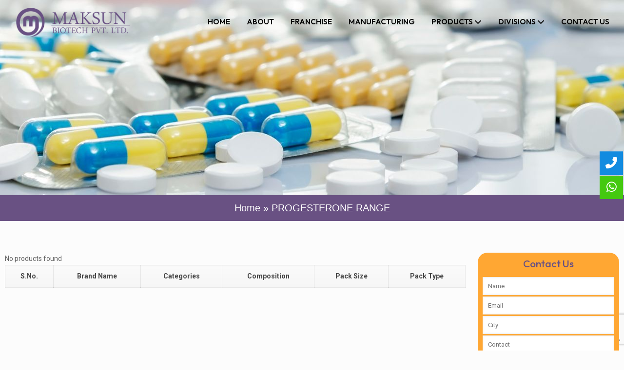

--- FILE ---
content_type: text/html; charset=UTF-8
request_url: https://maksunbiotech.com/product-category/progesterone-range/
body_size: 130919
content:
<!DOCTYPE html>
<html class="no-js" lang="en" itemscope itemtype="https://schema.org/WebPage">

<!-- head -->
<head>

<!-- meta -->
<meta charset="UTF-8" />
<meta name="viewport" content="width=device-width, initial-scale=1, maximum-scale=1" />

<link rel="shortcut icon" href="/wp-content/uploads/2023/10/Maksun-favicon-2.png" />	

<!-- wp_head() -->
<!-- script | dynamic -->
<script id="mfn-dnmc-config-js">
//<![CDATA[
window.mfn = {mobile_init:1240,nicescroll:40,parallax:"translate3d",responsive:1,retina_js:0};
window.mfn_lightbox = {disable:false,disableMobile:false,title:false,};
window.mfn_sliders = {blog:0,clients:0,offer:0,portfolio:0,shop:0,slider:0,testimonials:0};
//]]>
</script>
<meta name='robots' content='index, follow, max-image-preview:large, max-snippet:-1, max-video-preview:-1' />

	<!-- This site is optimized with the Yoast SEO plugin v21.6 - https://yoast.com/wordpress/plugins/seo/ -->
	<title>PROGESTERONE RANGE</title>
	<link rel="canonical" href="https://maksunbiotech.com/product-category/progesterone-range/" />
	<meta property="og:locale" content="en_US" />
	<meta property="og:type" content="article" />
	<meta property="og:title" content="PROGESTERONE RANGE" />
	<meta property="og:url" content="https://maksunbiotech.com/product-category/progesterone-range/" />
	<meta property="og:site_name" content="http://maksunbiotech.com" />
	<meta name="twitter:card" content="summary_large_image" />
	<script type="application/ld+json" class="yoast-schema-graph">{"@context":"https://schema.org","@graph":[{"@type":"CollectionPage","@id":"https://maksunbiotech.com/product-category/progesterone-range/","url":"https://maksunbiotech.com/product-category/progesterone-range/","name":"PROGESTERONE RANGE","isPartOf":{"@id":"https://maksunbiotech.com/#website"},"breadcrumb":{"@id":"https://maksunbiotech.com/product-category/progesterone-range/#breadcrumb"},"inLanguage":"en"},{"@type":"BreadcrumbList","@id":"https://maksunbiotech.com/product-category/progesterone-range/#breadcrumb","itemListElement":[{"@type":"ListItem","position":1,"name":"Home","item":"https://maksunbiotech.com/"},{"@type":"ListItem","position":2,"name":"PROGESTERONE RANGE"}]},{"@type":"WebSite","@id":"https://maksunbiotech.com/#website","url":"https://maksunbiotech.com/","name":"http://maksunbiotech.com","description":"","potentialAction":[{"@type":"SearchAction","target":{"@type":"EntryPoint","urlTemplate":"https://maksunbiotech.com/?s={search_term_string}"},"query-input":"required name=search_term_string"}],"inLanguage":"en"}]}</script>
	<!-- / Yoast SEO plugin. -->


<link rel='dns-prefetch' href='//fonts.googleapis.com' />
<link rel="alternate" type="application/rss+xml" title="http://maksunbiotech.com &raquo; Feed" href="https://maksunbiotech.com/feed/" />
<link rel="alternate" type="application/rss+xml" title="http://maksunbiotech.com &raquo; Comments Feed" href="https://maksunbiotech.com/comments/feed/" />
<link rel="alternate" type="application/rss+xml" title="http://maksunbiotech.com &raquo; PROGESTERONE RANGE Category Feed" href="https://maksunbiotech.com/product-category/progesterone-range/feed/" />
<script type="text/javascript">
window._wpemojiSettings = {"baseUrl":"https:\/\/s.w.org\/images\/core\/emoji\/14.0.0\/72x72\/","ext":".png","svgUrl":"https:\/\/s.w.org\/images\/core\/emoji\/14.0.0\/svg\/","svgExt":".svg","source":{"concatemoji":"https:\/\/maksunbiotech.com\/wp-includes\/js\/wp-emoji-release.min.js?ver=6.3.7"}};
/*! This file is auto-generated */
!function(i,n){var o,s,e;function c(e){try{var t={supportTests:e,timestamp:(new Date).valueOf()};sessionStorage.setItem(o,JSON.stringify(t))}catch(e){}}function p(e,t,n){e.clearRect(0,0,e.canvas.width,e.canvas.height),e.fillText(t,0,0);var t=new Uint32Array(e.getImageData(0,0,e.canvas.width,e.canvas.height).data),r=(e.clearRect(0,0,e.canvas.width,e.canvas.height),e.fillText(n,0,0),new Uint32Array(e.getImageData(0,0,e.canvas.width,e.canvas.height).data));return t.every(function(e,t){return e===r[t]})}function u(e,t,n){switch(t){case"flag":return n(e,"\ud83c\udff3\ufe0f\u200d\u26a7\ufe0f","\ud83c\udff3\ufe0f\u200b\u26a7\ufe0f")?!1:!n(e,"\ud83c\uddfa\ud83c\uddf3","\ud83c\uddfa\u200b\ud83c\uddf3")&&!n(e,"\ud83c\udff4\udb40\udc67\udb40\udc62\udb40\udc65\udb40\udc6e\udb40\udc67\udb40\udc7f","\ud83c\udff4\u200b\udb40\udc67\u200b\udb40\udc62\u200b\udb40\udc65\u200b\udb40\udc6e\u200b\udb40\udc67\u200b\udb40\udc7f");case"emoji":return!n(e,"\ud83e\udef1\ud83c\udffb\u200d\ud83e\udef2\ud83c\udfff","\ud83e\udef1\ud83c\udffb\u200b\ud83e\udef2\ud83c\udfff")}return!1}function f(e,t,n){var r="undefined"!=typeof WorkerGlobalScope&&self instanceof WorkerGlobalScope?new OffscreenCanvas(300,150):i.createElement("canvas"),a=r.getContext("2d",{willReadFrequently:!0}),o=(a.textBaseline="top",a.font="600 32px Arial",{});return e.forEach(function(e){o[e]=t(a,e,n)}),o}function t(e){var t=i.createElement("script");t.src=e,t.defer=!0,i.head.appendChild(t)}"undefined"!=typeof Promise&&(o="wpEmojiSettingsSupports",s=["flag","emoji"],n.supports={everything:!0,everythingExceptFlag:!0},e=new Promise(function(e){i.addEventListener("DOMContentLoaded",e,{once:!0})}),new Promise(function(t){var n=function(){try{var e=JSON.parse(sessionStorage.getItem(o));if("object"==typeof e&&"number"==typeof e.timestamp&&(new Date).valueOf()<e.timestamp+604800&&"object"==typeof e.supportTests)return e.supportTests}catch(e){}return null}();if(!n){if("undefined"!=typeof Worker&&"undefined"!=typeof OffscreenCanvas&&"undefined"!=typeof URL&&URL.createObjectURL&&"undefined"!=typeof Blob)try{var e="postMessage("+f.toString()+"("+[JSON.stringify(s),u.toString(),p.toString()].join(",")+"));",r=new Blob([e],{type:"text/javascript"}),a=new Worker(URL.createObjectURL(r),{name:"wpTestEmojiSupports"});return void(a.onmessage=function(e){c(n=e.data),a.terminate(),t(n)})}catch(e){}c(n=f(s,u,p))}t(n)}).then(function(e){for(var t in e)n.supports[t]=e[t],n.supports.everything=n.supports.everything&&n.supports[t],"flag"!==t&&(n.supports.everythingExceptFlag=n.supports.everythingExceptFlag&&n.supports[t]);n.supports.everythingExceptFlag=n.supports.everythingExceptFlag&&!n.supports.flag,n.DOMReady=!1,n.readyCallback=function(){n.DOMReady=!0}}).then(function(){return e}).then(function(){var e;n.supports.everything||(n.readyCallback(),(e=n.source||{}).concatemoji?t(e.concatemoji):e.wpemoji&&e.twemoji&&(t(e.twemoji),t(e.wpemoji)))}))}((window,document),window._wpemojiSettings);
</script>
<style type="text/css">
img.wp-smiley,
img.emoji {
	display: inline !important;
	border: none !important;
	box-shadow: none !important;
	height: 1em !important;
	width: 1em !important;
	margin: 0 0.07em !important;
	vertical-align: -0.1em !important;
	background: none !important;
	padding: 0 !important;
}
</style>
	<link rel='stylesheet' id='wp-block-library-css' href='https://maksunbiotech.com/wp-includes/css/dist/block-library/style.min.css?ver=6.3.7' type='text/css' media='all' />
<link rel='stylesheet' id='wc-blocks-vendors-style-css' href='https://maksunbiotech.com/wp-content/plugins/woocommerce/packages/woocommerce-blocks/build/wc-blocks-vendors-style.css?ver=10.9.3' type='text/css' media='all' />
<link rel='stylesheet' id='wc-all-blocks-style-css' href='https://maksunbiotech.com/wp-content/plugins/woocommerce/packages/woocommerce-blocks/build/wc-all-blocks-style.css?ver=10.9.3' type='text/css' media='all' />
<style id='classic-theme-styles-inline-css' type='text/css'>
/*! This file is auto-generated */
.wp-block-button__link{color:#fff;background-color:#32373c;border-radius:9999px;box-shadow:none;text-decoration:none;padding:calc(.667em + 2px) calc(1.333em + 2px);font-size:1.125em}.wp-block-file__button{background:#32373c;color:#fff;text-decoration:none}
</style>
<style id='global-styles-inline-css' type='text/css'>
body{--wp--preset--color--black: #000000;--wp--preset--color--cyan-bluish-gray: #abb8c3;--wp--preset--color--white: #ffffff;--wp--preset--color--pale-pink: #f78da7;--wp--preset--color--vivid-red: #cf2e2e;--wp--preset--color--luminous-vivid-orange: #ff6900;--wp--preset--color--luminous-vivid-amber: #fcb900;--wp--preset--color--light-green-cyan: #7bdcb5;--wp--preset--color--vivid-green-cyan: #00d084;--wp--preset--color--pale-cyan-blue: #8ed1fc;--wp--preset--color--vivid-cyan-blue: #0693e3;--wp--preset--color--vivid-purple: #9b51e0;--wp--preset--gradient--vivid-cyan-blue-to-vivid-purple: linear-gradient(135deg,rgba(6,147,227,1) 0%,rgb(155,81,224) 100%);--wp--preset--gradient--light-green-cyan-to-vivid-green-cyan: linear-gradient(135deg,rgb(122,220,180) 0%,rgb(0,208,130) 100%);--wp--preset--gradient--luminous-vivid-amber-to-luminous-vivid-orange: linear-gradient(135deg,rgba(252,185,0,1) 0%,rgba(255,105,0,1) 100%);--wp--preset--gradient--luminous-vivid-orange-to-vivid-red: linear-gradient(135deg,rgba(255,105,0,1) 0%,rgb(207,46,46) 100%);--wp--preset--gradient--very-light-gray-to-cyan-bluish-gray: linear-gradient(135deg,rgb(238,238,238) 0%,rgb(169,184,195) 100%);--wp--preset--gradient--cool-to-warm-spectrum: linear-gradient(135deg,rgb(74,234,220) 0%,rgb(151,120,209) 20%,rgb(207,42,186) 40%,rgb(238,44,130) 60%,rgb(251,105,98) 80%,rgb(254,248,76) 100%);--wp--preset--gradient--blush-light-purple: linear-gradient(135deg,rgb(255,206,236) 0%,rgb(152,150,240) 100%);--wp--preset--gradient--blush-bordeaux: linear-gradient(135deg,rgb(254,205,165) 0%,rgb(254,45,45) 50%,rgb(107,0,62) 100%);--wp--preset--gradient--luminous-dusk: linear-gradient(135deg,rgb(255,203,112) 0%,rgb(199,81,192) 50%,rgb(65,88,208) 100%);--wp--preset--gradient--pale-ocean: linear-gradient(135deg,rgb(255,245,203) 0%,rgb(182,227,212) 50%,rgb(51,167,181) 100%);--wp--preset--gradient--electric-grass: linear-gradient(135deg,rgb(202,248,128) 0%,rgb(113,206,126) 100%);--wp--preset--gradient--midnight: linear-gradient(135deg,rgb(2,3,129) 0%,rgb(40,116,252) 100%);--wp--preset--font-size--small: 13px;--wp--preset--font-size--medium: 20px;--wp--preset--font-size--large: 36px;--wp--preset--font-size--x-large: 42px;--wp--preset--spacing--20: 0.44rem;--wp--preset--spacing--30: 0.67rem;--wp--preset--spacing--40: 1rem;--wp--preset--spacing--50: 1.5rem;--wp--preset--spacing--60: 2.25rem;--wp--preset--spacing--70: 3.38rem;--wp--preset--spacing--80: 5.06rem;--wp--preset--shadow--natural: 6px 6px 9px rgba(0, 0, 0, 0.2);--wp--preset--shadow--deep: 12px 12px 50px rgba(0, 0, 0, 0.4);--wp--preset--shadow--sharp: 6px 6px 0px rgba(0, 0, 0, 0.2);--wp--preset--shadow--outlined: 6px 6px 0px -3px rgba(255, 255, 255, 1), 6px 6px rgba(0, 0, 0, 1);--wp--preset--shadow--crisp: 6px 6px 0px rgba(0, 0, 0, 1);}:where(.is-layout-flex){gap: 0.5em;}:where(.is-layout-grid){gap: 0.5em;}body .is-layout-flow > .alignleft{float: left;margin-inline-start: 0;margin-inline-end: 2em;}body .is-layout-flow > .alignright{float: right;margin-inline-start: 2em;margin-inline-end: 0;}body .is-layout-flow > .aligncenter{margin-left: auto !important;margin-right: auto !important;}body .is-layout-constrained > .alignleft{float: left;margin-inline-start: 0;margin-inline-end: 2em;}body .is-layout-constrained > .alignright{float: right;margin-inline-start: 2em;margin-inline-end: 0;}body .is-layout-constrained > .aligncenter{margin-left: auto !important;margin-right: auto !important;}body .is-layout-constrained > :where(:not(.alignleft):not(.alignright):not(.alignfull)){max-width: var(--wp--style--global--content-size);margin-left: auto !important;margin-right: auto !important;}body .is-layout-constrained > .alignwide{max-width: var(--wp--style--global--wide-size);}body .is-layout-flex{display: flex;}body .is-layout-flex{flex-wrap: wrap;align-items: center;}body .is-layout-flex > *{margin: 0;}body .is-layout-grid{display: grid;}body .is-layout-grid > *{margin: 0;}:where(.wp-block-columns.is-layout-flex){gap: 2em;}:where(.wp-block-columns.is-layout-grid){gap: 2em;}:where(.wp-block-post-template.is-layout-flex){gap: 1.25em;}:where(.wp-block-post-template.is-layout-grid){gap: 1.25em;}.has-black-color{color: var(--wp--preset--color--black) !important;}.has-cyan-bluish-gray-color{color: var(--wp--preset--color--cyan-bluish-gray) !important;}.has-white-color{color: var(--wp--preset--color--white) !important;}.has-pale-pink-color{color: var(--wp--preset--color--pale-pink) !important;}.has-vivid-red-color{color: var(--wp--preset--color--vivid-red) !important;}.has-luminous-vivid-orange-color{color: var(--wp--preset--color--luminous-vivid-orange) !important;}.has-luminous-vivid-amber-color{color: var(--wp--preset--color--luminous-vivid-amber) !important;}.has-light-green-cyan-color{color: var(--wp--preset--color--light-green-cyan) !important;}.has-vivid-green-cyan-color{color: var(--wp--preset--color--vivid-green-cyan) !important;}.has-pale-cyan-blue-color{color: var(--wp--preset--color--pale-cyan-blue) !important;}.has-vivid-cyan-blue-color{color: var(--wp--preset--color--vivid-cyan-blue) !important;}.has-vivid-purple-color{color: var(--wp--preset--color--vivid-purple) !important;}.has-black-background-color{background-color: var(--wp--preset--color--black) !important;}.has-cyan-bluish-gray-background-color{background-color: var(--wp--preset--color--cyan-bluish-gray) !important;}.has-white-background-color{background-color: var(--wp--preset--color--white) !important;}.has-pale-pink-background-color{background-color: var(--wp--preset--color--pale-pink) !important;}.has-vivid-red-background-color{background-color: var(--wp--preset--color--vivid-red) !important;}.has-luminous-vivid-orange-background-color{background-color: var(--wp--preset--color--luminous-vivid-orange) !important;}.has-luminous-vivid-amber-background-color{background-color: var(--wp--preset--color--luminous-vivid-amber) !important;}.has-light-green-cyan-background-color{background-color: var(--wp--preset--color--light-green-cyan) !important;}.has-vivid-green-cyan-background-color{background-color: var(--wp--preset--color--vivid-green-cyan) !important;}.has-pale-cyan-blue-background-color{background-color: var(--wp--preset--color--pale-cyan-blue) !important;}.has-vivid-cyan-blue-background-color{background-color: var(--wp--preset--color--vivid-cyan-blue) !important;}.has-vivid-purple-background-color{background-color: var(--wp--preset--color--vivid-purple) !important;}.has-black-border-color{border-color: var(--wp--preset--color--black) !important;}.has-cyan-bluish-gray-border-color{border-color: var(--wp--preset--color--cyan-bluish-gray) !important;}.has-white-border-color{border-color: var(--wp--preset--color--white) !important;}.has-pale-pink-border-color{border-color: var(--wp--preset--color--pale-pink) !important;}.has-vivid-red-border-color{border-color: var(--wp--preset--color--vivid-red) !important;}.has-luminous-vivid-orange-border-color{border-color: var(--wp--preset--color--luminous-vivid-orange) !important;}.has-luminous-vivid-amber-border-color{border-color: var(--wp--preset--color--luminous-vivid-amber) !important;}.has-light-green-cyan-border-color{border-color: var(--wp--preset--color--light-green-cyan) !important;}.has-vivid-green-cyan-border-color{border-color: var(--wp--preset--color--vivid-green-cyan) !important;}.has-pale-cyan-blue-border-color{border-color: var(--wp--preset--color--pale-cyan-blue) !important;}.has-vivid-cyan-blue-border-color{border-color: var(--wp--preset--color--vivid-cyan-blue) !important;}.has-vivid-purple-border-color{border-color: var(--wp--preset--color--vivid-purple) !important;}.has-vivid-cyan-blue-to-vivid-purple-gradient-background{background: var(--wp--preset--gradient--vivid-cyan-blue-to-vivid-purple) !important;}.has-light-green-cyan-to-vivid-green-cyan-gradient-background{background: var(--wp--preset--gradient--light-green-cyan-to-vivid-green-cyan) !important;}.has-luminous-vivid-amber-to-luminous-vivid-orange-gradient-background{background: var(--wp--preset--gradient--luminous-vivid-amber-to-luminous-vivid-orange) !important;}.has-luminous-vivid-orange-to-vivid-red-gradient-background{background: var(--wp--preset--gradient--luminous-vivid-orange-to-vivid-red) !important;}.has-very-light-gray-to-cyan-bluish-gray-gradient-background{background: var(--wp--preset--gradient--very-light-gray-to-cyan-bluish-gray) !important;}.has-cool-to-warm-spectrum-gradient-background{background: var(--wp--preset--gradient--cool-to-warm-spectrum) !important;}.has-blush-light-purple-gradient-background{background: var(--wp--preset--gradient--blush-light-purple) !important;}.has-blush-bordeaux-gradient-background{background: var(--wp--preset--gradient--blush-bordeaux) !important;}.has-luminous-dusk-gradient-background{background: var(--wp--preset--gradient--luminous-dusk) !important;}.has-pale-ocean-gradient-background{background: var(--wp--preset--gradient--pale-ocean) !important;}.has-electric-grass-gradient-background{background: var(--wp--preset--gradient--electric-grass) !important;}.has-midnight-gradient-background{background: var(--wp--preset--gradient--midnight) !important;}.has-small-font-size{font-size: var(--wp--preset--font-size--small) !important;}.has-medium-font-size{font-size: var(--wp--preset--font-size--medium) !important;}.has-large-font-size{font-size: var(--wp--preset--font-size--large) !important;}.has-x-large-font-size{font-size: var(--wp--preset--font-size--x-large) !important;}
.wp-block-navigation a:where(:not(.wp-element-button)){color: inherit;}
:where(.wp-block-post-template.is-layout-flex){gap: 1.25em;}:where(.wp-block-post-template.is-layout-grid){gap: 1.25em;}
:where(.wp-block-columns.is-layout-flex){gap: 2em;}:where(.wp-block-columns.is-layout-grid){gap: 2em;}
.wp-block-pullquote{font-size: 1.5em;line-height: 1.6;}
</style>
<link rel='stylesheet' id='contact-form-7-css' href='https://maksunbiotech.com/wp-content/plugins/contact-form-7/includes/css/styles.css?ver=5.8.4' type='text/css' media='all' />
<link rel='stylesheet' id='owlcss-css' href='https://maksunbiotech.com/wp-content/plugins/lgx-owl-carousel/public/assets/lib/owl.carousel2/owl.carousel.css?ver=2.0.0' type='text/css' media='all' />
<link rel='stylesheet' id='owltheme-css' href='https://maksunbiotech.com/wp-content/plugins/lgx-owl-carousel/public/assets/lib/owl.carousel2/owl.theme.default.min.css?ver=2.0.0' type='text/css' media='all' />
<link rel='stylesheet' id='lgx-owl-carousel-css' href='https://maksunbiotech.com/wp-content/plugins/lgx-owl-carousel/public/assets/css/lgx-owl-carousel-public.css?ver=2.0.0' type='text/css' media='all' />
<link rel='stylesheet' id='woocommerce-layout-css' href='https://maksunbiotech.com/wp-content/plugins/woocommerce/assets/css/woocommerce-layout.css?ver=8.1.3' type='text/css' media='all' />
<link rel='stylesheet' id='woocommerce-smallscreen-css' href='https://maksunbiotech.com/wp-content/plugins/woocommerce/assets/css/woocommerce-smallscreen.css?ver=8.1.3' type='text/css' media='only screen and (max-width: 768px)' />
<link rel='stylesheet' id='woocommerce-general-css' href='https://maksunbiotech.com/wp-content/plugins/woocommerce/assets/css/woocommerce.css?ver=8.1.3' type='text/css' media='all' />
<style id='woocommerce-inline-inline-css' type='text/css'>
.woocommerce form .form-row .required { visibility: visible; }
</style>
<link rel='stylesheet' id='rt-wls-css' href='https://maksunbiotech.com/wp-content/plugins/wp-logo-showcase/assets/css/wplogoshowcase.css?ver=1.4.3' type='text/css' media='all' />
<link rel='stylesheet' id='wpcf7-redirect-script-frontend-css' href='https://maksunbiotech.com/wp-content/plugins/wpcf7-redirect/build/css/wpcf7-redirect-frontend.min.css?ver=1.1' type='text/css' media='all' />
<link rel='stylesheet' id='mfn-base-css' href='https://maksunbiotech.com/wp-content/themes/betheme/css/base.css?ver=17.8.6' type='text/css' media='all' />
<link rel='stylesheet' id='mfn-layout-css' href='https://maksunbiotech.com/wp-content/themes/betheme/css/layout.css?ver=17.8.6' type='text/css' media='all' />
<link rel='stylesheet' id='mfn-shortcodes-css' href='https://maksunbiotech.com/wp-content/themes/betheme/css/shortcodes.css?ver=17.8.6' type='text/css' media='all' />
<link rel='stylesheet' id='mfn-animations-css' href='https://maksunbiotech.com/wp-content/themes/betheme/assets/animations/animations.min.css?ver=17.8.6' type='text/css' media='all' />
<link rel='stylesheet' id='mfn-jquery-ui-css' href='https://maksunbiotech.com/wp-content/themes/betheme/assets/ui/jquery.ui.all.css?ver=17.8.6' type='text/css' media='all' />
<link rel='stylesheet' id='mfn-jplayer-css' href='https://maksunbiotech.com/wp-content/themes/betheme/assets/jplayer/css/jplayer.blue.monday.css?ver=17.8.6' type='text/css' media='all' />
<link rel='stylesheet' id='mfn-responsive-css' href='https://maksunbiotech.com/wp-content/themes/betheme/css/responsive.css?ver=17.8.6' type='text/css' media='all' />
<link rel='stylesheet' id='Roboto-css' href='https://fonts.googleapis.com/css?family=Roboto%3A1%2C300%2C400%2C400italic%2C500%2C700%2C700italic&#038;ver=6.3.7' type='text/css' media='all' />
<link rel='stylesheet' id='Lora-css' href='https://fonts.googleapis.com/css?family=Lora%3A1%2C300%2C400%2C400italic%2C500%2C700%2C700italic&#038;ver=6.3.7' type='text/css' media='all' />
<link rel='stylesheet' id='mfn-woo-css' href='https://maksunbiotech.com/wp-content/themes/betheme/css/woocommerce.css?ver=17.8.6' type='text/css' media='all' />
<link rel='stylesheet' id='style-css' href='https://maksunbiotech.com/wp-content/themes/betheme-child/style.css?ver=17.8.6' type='text/css' media='all' />
<script type='text/javascript' src='https://maksunbiotech.com/wp-includes/js/jquery/jquery.min.js?ver=3.7.0' defer onload='' id='jquery-core-js'></script>
<script type='text/javascript' src='https://maksunbiotech.com/wp-includes/js/jquery/jquery-migrate.min.js?ver=3.4.1' defer onload='' id='jquery-migrate-js'></script>
<script type='text/javascript' src='https://maksunbiotech.com/wp-content/plugins/revslider/public/assets/js/rbtools.min.js?ver=6.6.15' defer onload='' async id='tp-tools-js'></script>
<script type='text/javascript' src='https://maksunbiotech.com/wp-content/plugins/revslider/public/assets/js/rs6.min.js?ver=6.6.15' defer onload='' async id='revmin-js'></script>
<script type='text/javascript' src='https://maksunbiotech.com/wp-content/plugins/lgx-owl-carousel/public/assets/lib/owl.carousel2/owl.carousel.js?ver=2.0.0' defer onload='' id='lgxowljs-js'></script>
<script type='text/javascript' id='lgx-owl-carousel-js-extra'>
/* <![CDATA[ */
var lgxcarousel = {"owl_navigationTextL":"https:\/\/maksunbiotech.com\/wp-content\/plugins\/lgx-owl-carousel\/public\/assets\/img\/arrow-left.png","owl_navigationTextR":"https:\/\/maksunbiotech.com\/wp-content\/plugins\/lgx-owl-carousel\/public\/assets\/img\/arrow-right.png"};
/* ]]> */
</script>
<script type='text/javascript' src='https://maksunbiotech.com/wp-content/plugins/lgx-owl-carousel/public/assets/js/lgx-owl-carousel-public.js?ver=2.0.0' defer onload='' id='lgx-owl-carousel-js'></script>
<link rel="https://api.w.org/" href="https://maksunbiotech.com/wp-json/" /><link rel="alternate" type="application/json" href="https://maksunbiotech.com/wp-json/wp/v2/product_cat/41" /><link rel="EditURI" type="application/rsd+xml" title="RSD" href="https://maksunbiotech.com/xmlrpc.php?rsd" />
<meta name="generator" content="WordPress 6.3.7" />
<meta name="generator" content="WooCommerce 8.1.3" />
<style> .lgx-carousel-section .lgx-carousel .owl-video-tn{height: 350px; width: 100%;} </style><!-- style | background -->
<style id="mfn-dnmc-bg-css">
#Subheader{background-image:url(http://www.maksunbiotech.com/wp-content/uploads/2019/03/Maksun-website-banner.jpg);background-repeat:no-repeat;background-position:center top}
</style>
<!-- style | dynamic -->
<style id="mfn-dnmc-style-css">
@media only screen and (min-width: 1240px) {body:not(.header-simple) #Top_bar #menu{display:block!important}.tr-menu #Top_bar #menu{background:none!important}#Top_bar .menu > li > ul.mfn-megamenu{width:984px}#Top_bar .menu > li > ul.mfn-megamenu > li{float:left}#Top_bar .menu > li > ul.mfn-megamenu > li.mfn-megamenu-cols-1{width:100%}#Top_bar .menu > li > ul.mfn-megamenu > li.mfn-megamenu-cols-2{width:50%}#Top_bar .menu > li > ul.mfn-megamenu > li.mfn-megamenu-cols-3{width:33.33%}#Top_bar .menu > li > ul.mfn-megamenu > li.mfn-megamenu-cols-4{width:25%}#Top_bar .menu > li > ul.mfn-megamenu > li.mfn-megamenu-cols-5{width:20%}#Top_bar .menu > li > ul.mfn-megamenu > li.mfn-megamenu-cols-6{width:16.66%}#Top_bar .menu > li > ul.mfn-megamenu > li > ul{display:block!important;position:inherit;left:auto;top:auto;border-width:0 1px 0 0}#Top_bar .menu > li > ul.mfn-megamenu > li:last-child > ul{border:0}#Top_bar .menu > li > ul.mfn-megamenu > li > ul li{width:auto}#Top_bar .menu > li > ul.mfn-megamenu a.mfn-megamenu-title{text-transform:uppercase;font-weight:400;background:none}#Top_bar .menu > li > ul.mfn-megamenu a .menu-arrow{display:none}.menuo-right #Top_bar .menu > li > ul.mfn-megamenu{left:auto;right:0}.menuo-right #Top_bar .menu > li > ul.mfn-megamenu-bg{box-sizing:border-box}#Top_bar .menu > li > ul.mfn-megamenu-bg{padding:20px 166px 20px 20px;background-repeat:no-repeat;background-position:right bottom}.rtl #Top_bar .menu > li > ul.mfn-megamenu-bg{padding-left:166px;padding-right:20px;background-position:left bottom}#Top_bar .menu > li > ul.mfn-megamenu-bg > li{background:none}#Top_bar .menu > li > ul.mfn-megamenu-bg > li a{border:none}#Top_bar .menu > li > ul.mfn-megamenu-bg > li > ul{background:none!important;-webkit-box-shadow:0 0 0 0;-moz-box-shadow:0 0 0 0;box-shadow:0 0 0 0}.mm-vertical #Top_bar .container{position:relative;}.mm-vertical #Top_bar .top_bar_left{position:static;}.mm-vertical #Top_bar .menu > li ul{box-shadow:0 0 0 0 transparent!important;background-image:none;}.mm-vertical #Top_bar .menu > li > ul.mfn-megamenu{width:98%!important;margin:0 1%;padding:20px 0;}.mm-vertical.header-plain #Top_bar .menu > li > ul.mfn-megamenu{width:100%!important;margin:0;}.mm-vertical #Top_bar .menu > li > ul.mfn-megamenu > li{display:table-cell;float:none!important;width:10%;padding:0 15px;border-right:1px solid rgba(0, 0, 0, 0.05);}.mm-vertical #Top_bar .menu > li > ul.mfn-megamenu > li:last-child{border-right-width:0}.mm-vertical #Top_bar .menu > li > ul.mfn-megamenu > li.hide-border{border-right-width:0}.mm-vertical #Top_bar .menu > li > ul.mfn-megamenu > li a{border-bottom-width:0;padding:9px 15px;line-height:120%;}.mm-vertical #Top_bar .menu > li > ul.mfn-megamenu a.mfn-megamenu-title{font-weight:700;}.rtl .mm-vertical #Top_bar .menu > li > ul.mfn-megamenu > li:first-child{border-right-width:0}.rtl .mm-vertical #Top_bar .menu > li > ul.mfn-megamenu > li:last-child{border-right-width:1px}#Header_creative #Top_bar .menu > li > ul.mfn-megamenu{width:980px!important;margin:0;}.header-plain:not(.menuo-right) #Header .top_bar_left{width:auto!important}.header-stack.header-center #Top_bar #menu{display:inline-block!important}.header-simple #Top_bar #menu{display:none;height:auto;width:300px;bottom:auto;top:100%;right:1px;position:absolute;margin:0}.header-simple #Header a.responsive-menu-toggle{display:block;right:10px}.header-simple #Top_bar #menu > ul{width:100%;float:left}.header-simple #Top_bar #menu ul li{width:100%;padding-bottom:0;border-right:0;position:relative}.header-simple #Top_bar #menu ul li a{padding:0 20px;margin:0;display:block;height:auto;line-height:normal;border:none}.header-simple #Top_bar #menu ul li a:after{display:none}.header-simple #Top_bar #menu ul li a span{border:none;line-height:44px;display:inline;padding:0}.header-simple #Top_bar #menu ul li.submenu .menu-toggle{display:block;position:absolute;right:0;top:0;width:44px;height:44px;line-height:44px;font-size:30px;font-weight:300;text-align:center;cursor:pointer;color:#444;opacity:0.33;}.header-simple #Top_bar #menu ul li.submenu .menu-toggle:after{content:"+"}.header-simple #Top_bar #menu ul li.hover > .menu-toggle:after{content:"-"}.header-simple #Top_bar #menu ul li.hover a{border-bottom:0}.header-simple #Top_bar #menu ul.mfn-megamenu li .menu-toggle{display:none}.header-simple #Top_bar #menu ul li ul{position:relative!important;left:0!important;top:0;padding:0;margin:0!important;width:auto!important;background-image:none}.header-simple #Top_bar #menu ul li ul li{width:100%!important;display:block;padding:0;}.header-simple #Top_bar #menu ul li ul li a{padding:0 20px 0 30px}.header-simple #Top_bar #menu ul li ul li a .menu-arrow{display:none}.header-simple #Top_bar #menu ul li ul li a span{padding:0}.header-simple #Top_bar #menu ul li ul li a span:after{display:none!important}.header-simple #Top_bar .menu > li > ul.mfn-megamenu a.mfn-megamenu-title{text-transform:uppercase;font-weight:400}.header-simple #Top_bar .menu > li > ul.mfn-megamenu > li > ul{display:block!important;position:inherit;left:auto;top:auto}.header-simple #Top_bar #menu ul li ul li ul{border-left:0!important;padding:0;top:0}.header-simple #Top_bar #menu ul li ul li ul li a{padding:0 20px 0 40px}.rtl.header-simple #Top_bar #menu{left:1px;right:auto}.rtl.header-simple #Top_bar a.responsive-menu-toggle{left:10px;right:auto}.rtl.header-simple #Top_bar #menu ul li.submenu .menu-toggle{left:0;right:auto}.rtl.header-simple #Top_bar #menu ul li ul{left:auto!important;right:0!important}.rtl.header-simple #Top_bar #menu ul li ul li a{padding:0 30px 0 20px}.rtl.header-simple #Top_bar #menu ul li ul li ul li a{padding:0 40px 0 20px}.menu-highlight #Top_bar .menu > li{margin:0 2px}.menu-highlight:not(.header-creative) #Top_bar .menu > li > a{margin:20px 0;padding:0;-webkit-border-radius:5px;border-radius:5px}.menu-highlight #Top_bar .menu > li > a:after{display:none}.menu-highlight #Top_bar .menu > li > a span:not(.description){line-height:50px}.menu-highlight #Top_bar .menu > li > a span.description{display:none}.menu-highlight.header-stack #Top_bar .menu > li > a{margin:10px 0!important}.menu-highlight.header-stack #Top_bar .menu > li > a span:not(.description){line-height:40px}.menu-highlight.header-transparent #Top_bar .menu > li > a{margin:5px 0}.menu-highlight.header-simple #Top_bar #menu ul li,.menu-highlight.header-creative #Top_bar #menu ul li{margin:0}.menu-highlight.header-simple #Top_bar #menu ul li > a,.menu-highlight.header-creative #Top_bar #menu ul li > a{-webkit-border-radius:0;border-radius:0}.menu-highlight:not(.header-fixed):not(.header-simple) #Top_bar.is-sticky .menu > li > a{margin:10px 0!important;padding:5px 0!important}.menu-highlight:not(.header-fixed):not(.header-simple) #Top_bar.is-sticky .menu > li > a span{line-height:30px!important}.header-modern.menu-highlight.menuo-right .menu_wrapper{margin-right:20px}.menu-line-below #Top_bar .menu > li > a:after{top:auto;bottom:-4px}.menu-line-below #Top_bar.is-sticky .menu > li > a:after{top:auto;bottom:-4px}.menu-line-below-80 #Top_bar:not(.is-sticky) .menu > li > a:after{height:4px;left:10%;top:50%;margin-top:20px;width:80%}.menu-line-below-80-1 #Top_bar:not(.is-sticky) .menu > li > a:after{height:1px;left:10%;top:50%;margin-top:20px;width:80%}.menu-link-color #Top_bar .menu > li > a:after{display:none!important}.menu-arrow-top #Top_bar .menu > li > a:after{background:none repeat scroll 0 0 rgba(0,0,0,0)!important;border-color:#ccc transparent transparent;border-style:solid;border-width:7px 7px 0;display:block;height:0;left:50%;margin-left:-7px;top:0!important;width:0}.menu-arrow-top.header-transparent #Top_bar .menu > li > a:after,.menu-arrow-top.header-plain #Top_bar .menu > li > a:after{display:none}.menu-arrow-top #Top_bar.is-sticky .menu > li > a:after{top:0!important}.menu-arrow-bottom #Top_bar .menu > li > a:after{background:none!important;border-color:transparent transparent #ccc;border-style:solid;border-width:0 7px 7px;display:block;height:0;left:50%;margin-left:-7px;top:auto;bottom:0;width:0}.menu-arrow-bottom.header-transparent #Top_bar .menu > li > a:after,.menu-arrow-bottom.header-plain #Top_bar .menu > li > a:after{display:none}.menu-arrow-bottom #Top_bar.is-sticky .menu > li > a:after{top:auto;bottom:0}.menuo-no-borders #Top_bar .menu > li > a span:not(.description){border-right-width:0}.menuo-no-borders #Header_creative #Top_bar .menu > li > a span{border-bottom-width:0}.menuo-right #Top_bar .menu_wrapper{float:right}.menuo-right.header-stack:not(.header-center) #Top_bar .menu_wrapper{margin-right:150px}body.header-creative{padding-left:50px}body.header-creative.header-open{padding-left:250px}body.error404,body.under-construction,body.template-blank{padding-left:0!important}.header-creative.footer-fixed #Footer,.header-creative.footer-sliding #Footer,.header-creative.footer-stick #Footer.is-sticky{box-sizing:border-box;padding-left:50px;}.header-open.footer-fixed #Footer,.header-open.footer-sliding #Footer,.header-creative.footer-stick #Footer.is-sticky{padding-left:250px;}.header-rtl.header-creative.footer-fixed #Footer,.header-rtl.header-creative.footer-sliding #Footer,.header-rtl.header-creative.footer-stick #Footer.is-sticky{padding-left:0;padding-right:50px;}.header-rtl.header-open.footer-fixed #Footer,.header-rtl.header-open.footer-sliding #Footer,.header-rtl.header-creative.footer-stick #Footer.is-sticky{padding-right:250px;}#Header_creative{background:#fff;position:fixed;width:250px;height:100%;left:-200px;top:0;z-index:9002;-webkit-box-shadow:2px 0 4px 2px rgba(0,0,0,.15);box-shadow:2px 0 4px 2px rgba(0,0,0,.15)}#Header_creative .container{width:100%}#Header_creative .creative-wrapper{opacity:0;margin-right:50px}#Header_creative a.creative-menu-toggle{display:block;width:34px;height:34px;line-height:34px;font-size:22px;text-align:center;position:absolute;top:10px;right:8px;border-radius:3px}.admin-bar #Header_creative a.creative-menu-toggle{top:42px}#Header_creative #Top_bar{position:static;width:100%}#Header_creative #Top_bar .top_bar_left{width:100%!important;float:none}#Header_creative #Top_bar .top_bar_right{width:100%!important;float:none;height:auto;margin-bottom:35px;text-align:center;padding:0 20px;top:0;-webkit-box-sizing:border-box;-moz-box-sizing:border-box;box-sizing:border-box}#Header_creative #Top_bar .top_bar_right:before{display:none}#Header_creative #Top_bar .top_bar_right_wrapper{top:0}#Header_creative #Top_bar .logo{float:none;text-align:center;margin:15px 0}#Header_creative #Top_bar .menu_wrapper{float:none;margin:0 0 30px}#Header_creative #Top_bar .menu > li{width:100%;float:none;position:relative}#Header_creative #Top_bar .menu > li > a{padding:0;text-align:center}#Header_creative #Top_bar .menu > li > a:after{display:none}#Header_creative #Top_bar .menu > li > a span{border-right:0;border-bottom-width:1px;line-height:38px}#Header_creative #Top_bar .menu li ul{left:100%;right:auto;top:0;box-shadow:2px 2px 2px 0 rgba(0,0,0,0.03);-webkit-box-shadow:2px 2px 2px 0 rgba(0,0,0,0.03)}#Header_creative #Top_bar .menu > li > ul.mfn-megamenu{width:700px!important;}#Header_creative #Top_bar .menu > li > ul.mfn-megamenu > li > ul{left:0}#Header_creative #Top_bar .menu li ul li a{padding-top:9px;padding-bottom:8px}#Header_creative #Top_bar .menu li ul li ul{top:0!important}#Header_creative #Top_bar .menu > li > a span.description{display:block;font-size:13px;line-height:28px!important;clear:both}#Header_creative #Top_bar .search_wrapper{left:100%;top:auto;bottom:0}#Header_creative #Top_bar a#header_cart{display:inline-block;float:none;top:3px}#Header_creative #Top_bar a#search_button{display:inline-block;float:none;top:3px}#Header_creative #Top_bar .wpml-languages{display:inline-block;float:none;top:0}#Header_creative #Top_bar .wpml-languages.enabled:hover a.active{padding-bottom:9px}#Header_creative #Top_bar a.button.action_button{display:inline-block;float:none;top:16px;margin:0}#Header_creative #Top_bar .banner_wrapper{display:block;text-align:center}#Header_creative #Top_bar .banner_wrapper img{max-width:100%;height:auto;display:inline-block}#Header_creative #Action_bar{position:absolute;bottom:0;top:auto;clear:both;padding:0 20px;-webkit-box-sizing:border-box;-moz-box-sizing:border-box;box-sizing:border-box}#Header_creative #Action_bar .social{float:none;text-align:center;padding:5px 0 15px}#Header_creative #Action_bar .social li{margin-bottom:2px}#Header_creative .social li a{color:rgba(0,0,0,.5)}#Header_creative .social li a:hover{color:#000}#Header_creative .creative-social{position:absolute;bottom:10px;right:0;width:50px}#Header_creative .creative-social li{display:block;float:none;width:100%;text-align:center;margin-bottom:5px}.header-creative .fixed-nav.fixed-nav-prev{margin-left:50px}.header-creative.header-open .fixed-nav.fixed-nav-prev{margin-left:250px}.menuo-last #Header_creative #Top_bar .menu li.last ul{top:auto;bottom:0}.header-open #Header_creative{left:0}.header-open #Header_creative .creative-wrapper{opacity:1;margin:0!important;}.header-open #Header_creative .creative-menu-toggle,.header-open #Header_creative .creative-social{display:none}body.header-rtl.header-creative{padding-left:0;padding-right:50px}.header-rtl #Header_creative{left:auto;right:-200px}.header-rtl.nice-scroll #Header_creative{margin-right:10px}.header-rtl #Header_creative .creative-wrapper{margin-left:50px;margin-right:0}.header-rtl #Header_creative a.creative-menu-toggle{left:8px;right:auto}.header-rtl #Header_creative .creative-social{left:0;right:auto}.header-rtl #Footer #back_to_top.sticky{right:125px}.header-rtl #popup_contact{right:70px}.header-rtl #Header_creative #Top_bar .menu li ul{left:auto;right:100%}.header-rtl #Header_creative #Top_bar .search_wrapper{left:auto;right:100%;}.header-rtl .fixed-nav.fixed-nav-prev{margin-left:0!important}.header-rtl .fixed-nav.fixed-nav-next{margin-right:50px}body.header-rtl.header-creative.header-open{padding-left:0;padding-right:250px!important}.header-rtl.header-open #Header_creative{left:auto;right:0}.header-rtl.header-open #Footer #back_to_top.sticky{right:325px}.header-rtl.header-open #popup_contact{right:270px}.header-rtl.header-open .fixed-nav.fixed-nav-next{margin-right:250px}#Header_creative.active{left:-1px;}.header-rtl #Header_creative.active{left:auto;right:-1px;}#Header_creative.active .creative-wrapper{opacity:1;margin:0}.header-creative .vc_row[data-vc-full-width]{padding-left:50px}.header-creative.header-open .vc_row[data-vc-full-width]{padding-left:250px}.header-open .vc_parallax .vc_parallax-inner { left:auto; width: calc(100% - 250px); }.header-open.header-rtl .vc_parallax .vc_parallax-inner { left:0; right:auto; }#Header_creative.scroll{height:100%;overflow-y:auto}#Header_creative.scroll:not(.dropdown) .menu li ul{display:none!important}#Header_creative.scroll #Action_bar{position:static}#Header_creative.dropdown{outline:none}#Header_creative.dropdown #Top_bar .menu_wrapper{float:left}#Header_creative.dropdown #Top_bar #menu ul li{position:relative;float:left}#Header_creative.dropdown #Top_bar #menu ul li a:after{display:none}#Header_creative.dropdown #Top_bar #menu ul li a span{line-height:38px;padding:0}#Header_creative.dropdown #Top_bar #menu ul li.submenu .menu-toggle{display:block;position:absolute;right:0;top:0;width:38px;height:38px;line-height:38px;font-size:26px;font-weight:300;text-align:center;cursor:pointer;color:#444;opacity:0.33;}#Header_creative.dropdown #Top_bar #menu ul li.submenu .menu-toggle:after{content:"+"}#Header_creative.dropdown #Top_bar #menu ul li.hover > .menu-toggle:after{content:"-"}#Header_creative.dropdown #Top_bar #menu ul li.hover a{border-bottom:0}#Header_creative.dropdown #Top_bar #menu ul.mfn-megamenu li .menu-toggle{display:none}#Header_creative.dropdown #Top_bar #menu ul li ul{position:relative!important;left:0!important;top:0;padding:0;margin-left:0!important;width:auto!important;background-image:none}#Header_creative.dropdown #Top_bar #menu ul li ul li{width:100%!important}#Header_creative.dropdown #Top_bar #menu ul li ul li a{padding:0 10px;text-align:center}#Header_creative.dropdown #Top_bar #menu ul li ul li a .menu-arrow{display:none}#Header_creative.dropdown #Top_bar #menu ul li ul li a span{padding:0}#Header_creative.dropdown #Top_bar #menu ul li ul li a span:after{display:none!important}#Header_creative.dropdown #Top_bar .menu > li > ul.mfn-megamenu a.mfn-megamenu-title{text-transform:uppercase;font-weight:400}#Header_creative.dropdown #Top_bar .menu > li > ul.mfn-megamenu > li > ul{display:block!important;position:inherit;left:auto;top:auto}#Header_creative.dropdown #Top_bar #menu ul li ul li ul{border-left:0!important;padding:0;top:0}#Header_creative{transition: left .5s ease-in-out, right .5s ease-in-out;}#Header_creative .creative-wrapper{transition: opacity .5s ease-in-out, margin 0s ease-in-out .5s;}#Header_creative.active .creative-wrapper{transition: opacity .5s ease-in-out, margin 0s ease-in-out;}}@media only screen and (min-width: 1240px) {#Top_bar.is-sticky{position:fixed!important;width:100%;left:0;top:-60px;height:60px;z-index:701;background:#fff;opacity:.97;filter:alpha(opacity = 97);-webkit-box-shadow:0 2px 5px 0 rgba(0,0,0,0.1);-moz-box-shadow:0 2px 5px 0 rgba(0,0,0,0.1);box-shadow:0 2px 5px 0 rgba(0,0,0,0.1)}.layout-boxed.header-boxed #Top_bar.is-sticky{max-width:1240px;left:50%;-webkit-transform:translateX(-50%);transform:translateX(-50%)}.layout-boxed.header-boxed.nice-scroll #Top_bar.is-sticky{margin-left:-5px}#Top_bar.is-sticky .top_bar_left,#Top_bar.is-sticky .top_bar_right,#Top_bar.is-sticky .top_bar_right:before{background:none}#Top_bar.is-sticky .top_bar_right{top:-4px;height:auto;}#Top_bar.is-sticky .top_bar_right_wrapper{top:15px}.header-plain #Top_bar.is-sticky .top_bar_right_wrapper{top:0}#Top_bar.is-sticky .logo{width:auto;margin:0 30px 0 20px;padding:0}#Top_bar.is-sticky #logo{padding:5px 0!important;height:50px!important;line-height:50px!important}.logo-no-sticky-padding #Top_bar.is-sticky #logo{height:60px!important;line-height:60px!important}#Top_bar.is-sticky #logo img.logo-main{display:none}#Top_bar.is-sticky #logo img.logo-sticky{display:inline;max-height:35px;}#Top_bar.is-sticky .menu_wrapper{clear:none}#Top_bar.is-sticky .menu_wrapper .menu > li > a{padding:15px 0}#Top_bar.is-sticky .menu > li > a,#Top_bar.is-sticky .menu > li > a span{line-height:30px}#Top_bar.is-sticky .menu > li > a:after{top:auto;bottom:-4px}#Top_bar.is-sticky .menu > li > a span.description{display:none}#Top_bar.is-sticky .secondary_menu_wrapper,#Top_bar.is-sticky .banner_wrapper{display:none}.header-overlay #Top_bar.is-sticky{display:none}.sticky-dark #Top_bar.is-sticky{background:rgba(0,0,0,.8)}.sticky-dark #Top_bar.is-sticky #menu{background:rgba(0,0,0,.8)}.sticky-dark #Top_bar.is-sticky .menu > li > a{color:#fff}.sticky-dark #Top_bar.is-sticky .top_bar_right a{color:rgba(255,255,255,.5)}.sticky-dark #Top_bar.is-sticky .wpml-languages a.active,.sticky-dark #Top_bar.is-sticky .wpml-languages ul.wpml-lang-dropdown{background:rgba(0,0,0,0.3);border-color:rgba(0,0,0,0.1)}}@media only screen and (min-width: 768px) and (max-width: 1240px){.header_placeholder{height:0!important}}@media only screen and (max-width: 1239px){#Top_bar #menu{display:none;height:auto;width:300px;bottom:auto;top:100%;right:1px;position:absolute;margin:0}#Top_bar a.responsive-menu-toggle{display:block}#Top_bar #menu > ul{width:100%;float:left}#Top_bar #menu ul li{width:100%;padding-bottom:0;border-right:0;position:relative}#Top_bar #menu ul li a{padding:0 25px;margin:0;display:block;height:auto;line-height:normal;border:none}#Top_bar #menu ul li a:after{display:none}#Top_bar #menu ul li a span{border:none;line-height:44px;display:inline;padding:0}#Top_bar #menu ul li a span.description{margin:0 0 0 5px}#Top_bar #menu ul li.submenu .menu-toggle{display:block;position:absolute;right:15px;top:0;width:44px;height:44px;line-height:44px;font-size:30px;font-weight:300;text-align:center;cursor:pointer;color:#444;opacity:0.33;}#Top_bar #menu ul li.submenu .menu-toggle:after{content:"+"}#Top_bar #menu ul li.hover > .menu-toggle:after{content:"-"}#Top_bar #menu ul li.hover a{border-bottom:0}#Top_bar #menu ul li a span:after{display:none!important}#Top_bar #menu ul.mfn-megamenu li .menu-toggle{display:none}#Top_bar #menu ul li ul{position:relative!important;left:0!important;top:0;padding:0;margin-left:0!important;width:auto!important;background-image:none!important;box-shadow:0 0 0 0 transparent!important;-webkit-box-shadow:0 0 0 0 transparent!important}#Top_bar #menu ul li ul li{width:100%!important}#Top_bar #menu ul li ul li a{padding:0 20px 0 35px}#Top_bar #menu ul li ul li a .menu-arrow{display:none}#Top_bar #menu ul li ul li a span{padding:0}#Top_bar #menu ul li ul li a span:after{display:none!important}#Top_bar .menu > li > ul.mfn-megamenu a.mfn-megamenu-title{text-transform:uppercase;font-weight:400}#Top_bar .menu > li > ul.mfn-megamenu > li > ul{display:block!important;position:inherit;left:auto;top:auto}#Top_bar #menu ul li ul li ul{border-left:0!important;padding:0;top:0}#Top_bar #menu ul li ul li ul li a{padding:0 20px 0 45px}.rtl #Top_bar #menu{left:1px;right:auto}.rtl #Top_bar a.responsive-menu-toggle{left:20px;right:auto}.rtl #Top_bar #menu ul li.submenu .menu-toggle{left:15px;right:auto;border-left:none;border-right:1px solid #eee}.rtl #Top_bar #menu ul li ul{left:auto!important;right:0!important}.rtl #Top_bar #menu ul li ul li a{padding:0 30px 0 20px}.rtl #Top_bar #menu ul li ul li ul li a{padding:0 40px 0 20px}.header-stack .menu_wrapper a.responsive-menu-toggle{position:static!important;margin:11px 0!important}.header-stack .menu_wrapper #menu{left:0;right:auto}.rtl.header-stack #Top_bar #menu{left:auto;right:0}.admin-bar #Header_creative{top:32px}.header-creative.layout-boxed{padding-top:85px}.header-creative.layout-full-width #Wrapper{padding-top:60px}#Header_creative{position:fixed;width:100%;left:0!important;top:0;z-index:1001}#Header_creative .creative-wrapper{display:block!important;opacity:1!important}#Header_creative .creative-menu-toggle,#Header_creative .creative-social{display:none!important;opacity:1!important;filter:alpha(opacity=100)!important}#Header_creative #Top_bar{position:static;width:100%}#Header_creative #Top_bar #logo{height:50px;line-height:50px;padding:5px 0}#Header_creative #Top_bar #logo img.logo-sticky{max-height:40px!important}#Header_creative #logo img.logo-main{display:none}#Header_creative #logo img.logo-sticky{display:inline-block}.logo-no-sticky-padding #Header_creative #Top_bar #logo{height:60px;line-height:60px;padding:0}.logo-no-sticky-padding #Header_creative #Top_bar #logo img.logo-sticky{max-height:60px!important}#Header_creative #Top_bar #header_cart{top:21px}#Header_creative #Top_bar #search_button{top:20px}#Header_creative #Top_bar .wpml-languages{top:11px}#Header_creative #Top_bar .action_button{top:9px}#Header_creative #Top_bar .top_bar_right{height:60px;top:0}#Header_creative #Top_bar .top_bar_right:before{display:none}#Header_creative #Top_bar .top_bar_right_wrapper{top:0}#Header_creative #Action_bar{display:none}#Header_creative.scroll{overflow:visible!important}}#Header_wrapper, #Intro {background-color: #000119;}#Subheader {background-color: rgba(247, 247, 247, 1);}.header-classic #Action_bar, .header-stack #Action_bar {background-color: #2C2C2C;}#Sliding-top {background-color: #545454;}#Sliding-top a.sliding-top-control {border-right-color: #545454;}#Sliding-top.st-center a.sliding-top-control,#Sliding-top.st-left a.sliding-top-control {border-top-color: #545454;}#Footer {background-color: #545454;}body, ul.timeline_items, .icon_box a .desc, .icon_box a:hover .desc, .feature_list ul li a, .list_item a, .list_item a:hover,.widget_recent_entries ul li a, .flat_box a, .flat_box a:hover, .story_box .desc, .content_slider.carouselul li a .title,.content_slider.flat.description ul li .desc, .content_slider.flat.description ul li a .desc {color: #626262;}.themecolor, .opening_hours .opening_hours_wrapper li span, .fancy_heading_icon .icon_top,.fancy_heading_arrows .icon-right-dir, .fancy_heading_arrows .icon-left-dir, .fancy_heading_line .title,.button-love a.mfn-love, .format-link .post-title .icon-link, .pager-single > span, .pager-single a:hover,.widget_meta ul, .widget_pages ul, .widget_rss ul, .widget_mfn_recent_comments ul li:after, .widget_archive ul, .widget_recent_comments ul li:after, .widget_nav_menu ul, .woocommerce ul.products li.product .price, .shop_slider .shop_slider_ul li .item_wrapper .price, .woocommerce-page ul.products li.product .price, .widget_price_filter .price_label .from, .widget_price_filter .price_label .to,.woocommerce ul.product_list_widget li .quantity .amount, .woocommerce .product div.entry-summary .price, .woocommerce .star-rating span,#Error_404 .error_pic i, .style-simple #Filters .filters_wrapper ul li a:hover, .style-simple #Filters .filters_wrapper ul li.current-cat a,.style-simple .quick_fact .title {color: #695183;}.themebg,#comments .commentlist > li .reply a.comment-reply-link,div.jp-interface,#Filters .filters_wrapper ul li a:hover,#Filters .filters_wrapper ul li.current-cat a,.fixed-nav .arrow,.offer_thumb .slider_pagination a:before,.offer_thumb .slider_pagination a.selected:after,.pager .pages a:hover,.pager .pages a.active,.pager .pages span.page-numbers.current,.pager-single span:after,.portfolio_group.exposure .portfolio-item .desc-inner .line,.Recent_posts ul li .desc:after,.Recent_posts ul li .photo .c,.slider_pagination a.selected,.slider_pagination .slick-active a,.slider_pagination a.selected:after,.slider_pagination .slick-active a:after,.testimonials_slider .slider_images,.testimonials_slider .slider_images a:after,.testimonials_slider .slider_images:before,#Top_bar a#header_cart span,.widget_categories ul,.widget_mfn_menu ul li a:hover,.widget_mfn_menu ul li.current-menu-item:not(.current-menu-ancestor) > a,.widget_mfn_menu ul li.current_page_item:not(.current_page_ancestor) > a,.widget_product_categories ul,.widget_recent_entries ul li:after,.woocommerce-account table.my_account_orders .order-number a,.woocommerce-MyAccount-navigation ul li.is-active a, .style-simple .accordion .question:after,.style-simple .faq .question:after,.style-simple .icon_box .desc_wrapper .title:before,.style-simple #Filters .filters_wrapper ul li a:after,.style-simple .article_box .desc_wrapper p:after,.style-simple .sliding_box .desc_wrapper:after,.style-simple .trailer_box:hover .desc,.tp-bullets.simplebullets.round .bullet.selected,.tp-bullets.simplebullets.round .bullet.selected:after,.tparrows.default,.tp-bullets.tp-thumbs .bullet.selected:after{background-color: #695183;}.Latest_news ul li .photo, .style-simple .opening_hours .opening_hours_wrapper li label,.style-simple .timeline_items li:hover h3, .style-simple .timeline_items li:nth-child(even):hover h3, .style-simple .timeline_items li:hover .desc, .style-simple .timeline_items li:nth-child(even):hover,.style-simple .offer_thumb .slider_pagination a.selected {border-color: #695183;}a {color: #695183;}a:hover {color: rgba(105, 81, 131, 0.8);}*::-moz-selection {background-color: #695183;}*::selection {background-color: #695183;}.blockquote p.author span, .counter .desc_wrapper .title, .article_box .desc_wrapper p, .team .desc_wrapper p.subtitle, .pricing-box .plan-header p.subtitle, .pricing-box .plan-header .price sup.period, .chart_box p, .fancy_heading .inside,.fancy_heading_line .slogan, .post-meta, .post-meta a, .post-footer, .post-footer a span.label, .pager .pages a, .button-love a .label,.pager-single a, #comments .commentlist > li .comment-author .says, .fixed-nav .desc .date, .filters_buttons li.label, .Recent_posts ul li a .desc .date,.widget_recent_entries ul li .post-date, .tp_recent_tweets .twitter_time, .widget_price_filter .price_label, .shop-filters .woocommerce-result-count,.woocommerce ul.product_list_widget li .quantity, .widget_shopping_cart ul.product_list_widget li dl, .product_meta .posted_in,.woocommerce .shop_table .product-name .variation > dd, .shipping-calculator-button:after,.shop_slider .shop_slider_ul li .item_wrapper .price del,.testimonials_slider .testimonials_slider_ul li .author span, .testimonials_slider .testimonials_slider_ul li .author span a, .Latest_news ul li .desc_footer {color: #a8a8a8;}h1, h1 a, h1 a:hover, .text-logo #logo { color: #444444; }h2, h2 a, h2 a:hover { color: #444444; }h3, h3 a, h3 a:hover { color: #444444; }h4, h4 a, h4 a:hover, .style-simple .sliding_box .desc_wrapper h4 { color: #444444; }h5, h5 a, h5 a:hover { color: #444444; }h6, h6 a, h6 a:hover, a.content_link .title { color: #444444; }.dropcap, .highlight:not(.highlight_image) {background-color: #695183;}a.button, a.tp-button {background-color: #f7f7f7;color: #747474;}.button-stroke a.button, .button-stroke a.button.action_button, .button-stroke a.button .button_icon i, .button-stroke a.tp-button {border-color: #747474;color: #747474;}.button-stroke a:hover.button, .button-stroke a:hover.tp-button {background-color: #747474 !important;color: #fff;}a.button_theme, a.tp-button.button_theme, button, input[type="submit"], input[type="reset"], input[type="button"] {background-color: #695183;color: #fff;}.button-stroke a.button.button_theme:not(.action_button),.button-stroke a.button.button_theme .button_icon i, .button-stroke a.tp-button.button_theme,.button-stroke button, .button-stroke input[type="submit"], .button-stroke input[type="reset"], .button-stroke input[type="button"] {border-color: #695183;color: #695183 !important;}.button-stroke a.button.button_theme:hover, .button-stroke a.tp-button.button_theme:hover,.button-stroke button:hover, .button-stroke input[type="submit"]:hover, .button-stroke input[type="reset"]:hover, .button-stroke input[type="button"]:hover {background-color: #695183 !important;color: #fff !important;}a.mfn-link { color: #656B6F; }a.mfn-link-2 span, a:hover.mfn-link-2 span:before, a.hover.mfn-link-2 span:before, a.mfn-link-5 span, a.mfn-link-8:after, a.mfn-link-8:before { background: #695183;}a:hover.mfn-link { color: #695183;}a.mfn-link-2 span:before, a:hover.mfn-link-4:before, a:hover.mfn-link-4:after, a.hover.mfn-link-4:before, a.hover.mfn-link-4:after, a.mfn-link-5:before, a.mfn-link-7:after, a.mfn-link-7:before { background: #695183;}a.mfn-link-6:before {border-bottom-color: #695183;}.woocommerce #respond input#submit,.woocommerce a.button,.woocommerce button.button,.woocommerce input.button,.woocommerce #respond input#submit:hover,.woocommerce a.button:hover,.woocommerce button.button:hover,.woocommerce input.button:hover{background-color: #695183;color: #fff;}.woocommerce #respond input#submit.alt,.woocommerce a.button.alt,.woocommerce button.button.alt,.woocommerce input.button.alt,.woocommerce #respond input#submit.alt:hover,.woocommerce a.button.alt:hover,.woocommerce button.button.alt:hover,.woocommerce input.button.alt:hover{background-color: #695183;color: #fff;}.woocommerce #respond input#submit.disabled,.woocommerce #respond input#submit:disabled,.woocommerce #respond input#submit[disabled]:disabled,.woocommerce a.button.disabled,.woocommerce a.button:disabled,.woocommerce a.button[disabled]:disabled,.woocommerce button.button.disabled,.woocommerce button.button:disabled,.woocommerce button.button[disabled]:disabled,.woocommerce input.button.disabled,.woocommerce input.button:disabled,.woocommerce input.button[disabled]:disabled{background-color: #695183;color: #fff;}.woocommerce #respond input#submit.disabled:hover,.woocommerce #respond input#submit:disabled:hover,.woocommerce #respond input#submit[disabled]:disabled:hover,.woocommerce a.button.disabled:hover,.woocommerce a.button:disabled:hover,.woocommerce a.button[disabled]:disabled:hover,.woocommerce button.button.disabled:hover,.woocommerce button.button:disabled:hover,.woocommerce button.button[disabled]:disabled:hover,.woocommerce input.button.disabled:hover,.woocommerce input.button:disabled:hover,.woocommerce input.button[disabled]:disabled:hover{background-color: #695183;color: #fff;}.button-stroke.woocommerce-page #respond input#submit,.button-stroke.woocommerce-page a.button:not(.action_button),.button-stroke.woocommerce-page button.button,.button-stroke.woocommerce-page input.button{border: 2px solid #695183 !important;color: #695183 !important;}.button-stroke.woocommerce-page #respond input#submit:hover,.button-stroke.woocommerce-page a.button:not(.action_button):hover,.button-stroke.woocommerce-page button.button:hover,.button-stroke.woocommerce-page input.button:hover{background-color: #695183 !important;color: #fff !important;}.column_column ul, .column_column ol, .the_content_wrapper ul, .the_content_wrapper ol {color: #737E86;}.hr_color, .hr_color hr, .hr_dots span {color: #695183;background: #695183;}.hr_zigzag i {color: #695183;} .highlight-left:after,.highlight-right:after {background: #695183;}@media only screen and (max-width: 767px) {.highlight-left .wrap:first-child,.highlight-right .wrap:last-child {background: #695183;}}#Header .top_bar_left, .header-classic #Top_bar, .header-plain #Top_bar, .header-stack #Top_bar, .header-split #Top_bar,.header-fixed #Top_bar, .header-below #Top_bar, #Header_creative, #Top_bar #menu, .sticky-tb-color #Top_bar.is-sticky {background-color: #ffffff;}#Top_bar .top_bar_right:before {background-color: #e3e3e3;}#Header .top_bar_right {background-color: #f5f5f5;}#Top_bar .menu > li > a, #Top_bar .top_bar_right a { color: #444444;}#Top_bar .menu > li.current-menu-item > a,#Top_bar .menu > li.current_page_item > a,#Top_bar .menu > li.current-menu-parent > a,#Top_bar .menu > li.current-page-parent > a,#Top_bar .menu > li.current-menu-ancestor > a,#Top_bar .menu > li.current-page-ancestor > a,#Top_bar .menu > li.current_page_ancestor > a,#Top_bar .menu > li.hover > a { color: #695183;}#Top_bar .menu > li a:after { background: #695183;}.menu-highlight #Top_bar #menu > ul > li.current-menu-item > a,.menu-highlight #Top_bar #menu > ul > li.current_page_item > a,.menu-highlight #Top_bar #menu > ul > li.current-menu-parent > a,.menu-highlight #Top_bar #menu > ul > li.current-page-parent > a,.menu-highlight #Top_bar #menu > ul > li.current-menu-ancestor > a,.menu-highlight #Top_bar #menu > ul > li.current-page-ancestor > a,.menu-highlight #Top_bar #menu > ul > li.current_page_ancestor > a,.menu-highlight #Top_bar #menu > ul > li.hover > a { background: #695183; }.menu-arrow-bottom #Top_bar .menu > li > a:after { border-bottom-color: #695183;}.menu-arrow-top #Top_bar .menu > li > a:after {border-top-color: #695183;}.header-plain #Top_bar .menu > li.current-menu-item > a,.header-plain #Top_bar .menu > li.current_page_item > a,.header-plain #Top_bar .menu > li.current-menu-parent > a,.header-plain #Top_bar .menu > li.current-page-parent > a,.header-plain #Top_bar .menu > li.current-menu-ancestor > a,.header-plain #Top_bar .menu > li.current-page-ancestor > a,.header-plain #Top_bar .menu > li.current_page_ancestor > a,.header-plain #Top_bar .menu > li.hover > a,.header-plain #Top_bar a:hover#header_cart,.header-plain #Top_bar a:hover#search_button,.header-plain #Top_bar .wpml-languages:hover,.header-plain #Top_bar .wpml-languages ul.wpml-lang-dropdown {background: #F2F2F2; color: #695183;}#Top_bar .menu > li ul {background-color: #F2F2F2;}#Top_bar .menu > li ul li a {color: #5f5f5f;}#Top_bar .menu > li ul li a:hover,#Top_bar .menu > li ul li.hover > a {color: #2e2e2e;}#Top_bar .search_wrapper { background: #695183;}#Subheader .title{color: #888888;}.overlay-menu-toggle {color: #695183 !important;}#Overlay {background: rgba(105, 81, 131, 0.95);}#overlay-menu ul li a, .header-overlay .overlay-menu-toggle.focus {color: #ffffff;}#overlay-menu ul li.current-menu-item > a,#overlay-menu ul li.current_page_item > a,#overlay-menu ul li.current-menu-parent > a,#overlay-menu ul li.current-page-parent > a,#overlay-menu ul li.current-menu-ancestor > a,#overlay-menu ul li.current-page-ancestor > a,#overlay-menu ul li.current_page_ancestor > a { color: rgba(255, 255, 255, 0.7); }#Top_bar .responsive-menu-toggle,#Header_creative .creative-menu-toggle,#Header_creative .responsive-menu-toggle {color: #695183;}#Footer, #Footer .widget_recent_entries ul li a {color: #cccccc;}#Footer a {color: #695183;}#Footer a:hover {color: rgba(105, 81, 131, 0.8);}#Footer h1, #Footer h1 a, #Footer h1 a:hover,#Footer h2, #Footer h2 a, #Footer h2 a:hover,#Footer h3, #Footer h3 a, #Footer h3 a:hover,#Footer h4, #Footer h4 a, #Footer h4 a:hover,#Footer h5, #Footer h5 a, #Footer h5 a:hover,#Footer h6, #Footer h6 a, #Footer h6 a:hover {color: #ffffff;}#Footer .themecolor, #Footer .widget_meta ul, #Footer .widget_pages ul, #Footer .widget_rss ul, #Footer .widget_mfn_recent_comments ul li:after, #Footer .widget_archive ul, #Footer .widget_recent_comments ul li:after, #Footer .widget_nav_menu ul, #Footer .widget_price_filter .price_label .from, #Footer .widget_price_filter .price_label .to,#Footer .star-rating span {color: #695183;}#Footer .themebg, #Footer .widget_categories ul, #Footer .Recent_posts ul li .desc:after, #Footer .Recent_posts ul li .photo .c,#Footer .widget_recent_entries ul li:after, #Footer .widget_mfn_menu ul li a:hover, #Footer .widget_product_categories ul {background-color: #695183;}#Footer .Recent_posts ul li a .desc .date, #Footer .widget_recent_entries ul li .post-date, #Footer .tp_recent_tweets .twitter_time, #Footer .widget_price_filter .price_label, #Footer .shop-filters .woocommerce-result-count, #Footer ul.product_list_widget li .quantity, #Footer .widget_shopping_cart ul.product_list_widget li dl {color: #a8a8a8;}#Sliding-top, #Sliding-top .widget_recent_entries ul li a {color: #cccccc;}#Sliding-top a {color: #695183;}#Sliding-top a:hover {color: rgba(105, 81, 131, 0.8);}#Sliding-top h1, #Sliding-top h1 a, #Sliding-top h1 a:hover,#Sliding-top h2, #Sliding-top h2 a, #Sliding-top h2 a:hover,#Sliding-top h3, #Sliding-top h3 a, #Sliding-top h3 a:hover,#Sliding-top h4, #Sliding-top h4 a, #Sliding-top h4 a:hover,#Sliding-top h5, #Sliding-top h5 a, #Sliding-top h5 a:hover,#Sliding-top h6, #Sliding-top h6 a, #Sliding-top h6 a:hover {color: #ffffff;}#Sliding-top .themecolor, #Sliding-top .widget_meta ul, #Sliding-top .widget_pages ul, #Sliding-top .widget_rss ul, #Sliding-top .widget_mfn_recent_comments ul li:after, #Sliding-top .widget_archive ul, #Sliding-top .widget_recent_comments ul li:after, #Sliding-top .widget_nav_menu ul, #Sliding-top .widget_price_filter .price_label .from, #Sliding-top .widget_price_filter .price_label .to,#Sliding-top .star-rating span {color: #695183;}#Sliding-top .themebg, #Sliding-top .widget_categories ul, #Sliding-top .Recent_posts ul li .desc:after, #Sliding-top .Recent_posts ul li .photo .c,#Sliding-top .widget_recent_entries ul li:after, #Sliding-top .widget_mfn_menu ul li a:hover, #Sliding-top .widget_product_categories ul {background-color: #695183;}#Sliding-top .Recent_posts ul li a .desc .date, #Sliding-top .widget_recent_entries ul li .post-date, #Sliding-top .tp_recent_tweets .twitter_time, #Sliding-top .widget_price_filter .price_label, #Sliding-top .shop-filters .woocommerce-result-count, #Sliding-top ul.product_list_widget li .quantity, #Sliding-top .widget_shopping_cart ul.product_list_widget li dl {color: #a8a8a8;}blockquote, blockquote a, blockquote a:hover {color: #444444;}.image_frame .image_wrapper .image_links,.portfolio_group.masonry-hover .portfolio-item .masonry-hover-wrapper .hover-desc { background: rgba(105, 81, 131, 0.8);}.masonry.tiles .post-item .post-desc-wrapper .post-desc .post-title:after,.masonry.tiles .post-item.no-img,.masonry.tiles .post-item.format-quote,.blog-teaser li .desc-wrapper .desc .post-title:after,.blog-teaser li.no-img,.blog-teaser li.format-quote {background: #695183;}.image_frame .image_wrapper .image_links a {color: #ffffff;}.image_frame .image_wrapper .image_links a:hover {background: #ffffff;color: #695183;}.sliding_box .desc_wrapper {background: #695183;}.sliding_box .desc_wrapper:after {border-bottom-color: #695183;}.counter .icon_wrapper i {color: #695183;}.quick_fact .number-wrapper {color: #695183;}.progress_bars .bars_list li .bar .progress { background-color: #695183;}a:hover.icon_bar {color: #695183 !important;}a.content_link, a:hover.content_link {color: #695183;}a.content_link:before {border-bottom-color: #695183;}a.content_link:after {border-color: #695183;}.get_in_touch, .infobox {background-color: #695183;}.google-map-contact-wrapper .get_in_touch:after {border-top-color: #695183;}.timeline_items li h3:before,.timeline_items:after,.timeline .post-item:before { border-color: #695183;}.how_it_works .image .number { background: #695183;}.trailer_box .desc .subtitle {background-color: #695183;}.icon_box .icon_wrapper, .icon_box a .icon_wrapper,.style-simple .icon_box:hover .icon_wrapper {color: #695183;}.icon_box:hover .icon_wrapper:before, .icon_box a:hover .icon_wrapper:before { background-color: #695183;}ul.clients.clients_tiles li .client_wrapper:hover:before { background: #695183;}ul.clients.clients_tiles li .client_wrapper:after { border-bottom-color: #695183;}.list_item.lists_1 .list_left {background-color: #695183;}.list_item .list_left {color: #695183;}.feature_list ul li .icon i { color: #695183;}.feature_list ul li:hover,.feature_list ul li:hover a {background: #695183;}.ui-tabs .ui-tabs-nav li.ui-state-active a,.accordion .question.active .title > .acc-icon-plus,.accordion .question.active .title > .acc-icon-minus,.faq .question.active .title > .acc-icon-plus,.faq .question.active .title,.accordion .question.active .title {color: #695183;}.ui-tabs .ui-tabs-nav li.ui-state-active a:after {background: #695183;}body.table-hover:not(.woocommerce-page) table tr:hover td { background: #695183;}.pricing-box .plan-header .price sup.currency,.pricing-box .plan-header .price > span {color: #695183;}.pricing-box .plan-inside ul li .yes { background: #695183;}.pricing-box-box.pricing-box-featured {background: #695183;}.woocommerce span.onsale, .shop_slider .shop_slider_ul li .item_wrapper span.onsale {border-top-color: #695183 !important;}.woocommerce .widget_price_filter .ui-slider .ui-slider-handle {border-color: #695183 !important;}@media only screen and (max-width: 767px){#Top_bar, #Action_bar { background: #ffffff !important;}}html { background-color: #FCFCFC;}#Wrapper, #Content { background-color: #FCFCFC;}body, button, span.date_label, .timeline_items li h3 span, input[type="submit"], input[type="reset"], input[type="button"],input[type="text"], input[type="password"], input[type="tel"], input[type="email"], textarea, select, .offer_li .title h3 {font-family: "Roboto", Arial, Tahoma, sans-serif;}#menu > ul > li > a, .action_button, #overlay-menu ul li a {font-family: "Roboto", Arial, Tahoma, sans-serif;}#Subheader .title {font-family: "Lora", Arial, Tahoma, sans-serif;}h1, h2, h3, h4, .text-logo #logo {font-family: "Roboto", Arial, Tahoma, sans-serif;}h5, h6 {font-family: "Roboto", Arial, Tahoma, sans-serif;}blockquote {font-family: "Roboto", Arial, Tahoma, sans-serif;}.chart_box .chart .num, .counter .desc_wrapper .number-wrapper, .how_it_works .image .number,.pricing-box .plan-header .price, .quick_fact .number-wrapper, .woocommerce .product div.entry-summary .price {font-family: "Roboto", Arial, Tahoma, sans-serif;}body {font-size: 14px;line-height: 25px;font-weight: 400;letter-spacing: 0px;}big,.big {font-size: 16px;line-height: 28px;font-weight: 400;letter-spacing: 0px;}#menu > ul > li > a, a.button.action_button {font-size: 15px;font-weight: 400;letter-spacing: 0px;}#Subheader .title {font-size: 30px;line-height: 35px;font-weight: 400;letter-spacing: 1px;font-style: italic;}h1, .text-logo #logo { font-size: 48px;line-height: 50px;font-weight: 400;letter-spacing: 0px;}h2 { font-size: 30px;line-height: 34px;font-weight: 300;letter-spacing: 0px;}h3 {font-size: 25px;line-height: 29px;font-weight: 300;letter-spacing: 0px;}h4 {font-size: 21px;line-height: 25px;font-weight: 500;letter-spacing: 0px;}h5 {font-size: 15px;line-height: 25px;font-weight: 700;letter-spacing: 0px;}h6 {font-size: 14px;line-height: 25px;font-weight: 400;letter-spacing: 0px;}#Intro .intro-title { font-size: 70px;line-height: 70px;font-weight: 400;letter-spacing: 0px;}@media only screen and (min-width: 768px) and (max-width: 959px){body {font-size: 13px;line-height: 21px;}big,.big {font-size: 14px;line-height: 24px;}#menu > ul > li > a, a.button.action_button {font-size: 13px;}#Subheader .title {font-size: 26px;line-height: 30px;}h1, .text-logo #logo { font-size: 41px;line-height: 43px;}h2 { font-size: 26px;line-height: 29px;}h3 {font-size: 21px;line-height: 25px;}h4 {font-size: 18px;line-height: 21px;}h5 {font-size: 13px;line-height: 21px;}h6 {font-size: 13px;line-height: 21px;}#Intro .intro-title { font-size: 60px;line-height: 60px;}blockquote { font-size: 15px;}.chart_box .chart .num { font-size: 45px; line-height: 45px; }.counter .desc_wrapper .number-wrapper { font-size: 45px; line-height: 45px;}.counter .desc_wrapper .title { font-size: 14px; line-height: 18px;}.faq .question .title { font-size: 14px; }.fancy_heading .title { font-size: 38px; line-height: 38px; }.offer .offer_li .desc_wrapper .title h3 { font-size: 32px; line-height: 32px; }.offer_thumb_ul li.offer_thumb_li .desc_wrapper .title h3 {font-size: 32px; line-height: 32px; }.pricing-box .plan-header h2 { font-size: 27px; line-height: 27px; }.pricing-box .plan-header .price > span { font-size: 40px; line-height: 40px; }.pricing-box .plan-header .price sup.currency { font-size: 18px; line-height: 18px; }.pricing-box .plan-header .price sup.period { font-size: 14px; line-height: 14px;}.quick_fact .number { font-size: 80px; line-height: 80px;}.trailer_box .desc h2 { font-size: 27px; line-height: 27px; }}@media only screen and (min-width: 480px) and (max-width: 767px){body {font-size: 13px;line-height: 19px;}big,.big {font-size: 13px;line-height: 21px;}#menu > ul > li > a, a.button.action_button {font-size: 13px;}#Subheader .title {font-size: 23px;line-height: 26px;}h1, .text-logo #logo { font-size: 36px;line-height: 38px;}h2 { font-size: 23px;line-height: 26px;}h3 {font-size: 19px;line-height: 22px;}h4 {font-size: 16px;line-height: 19px;}h5 {font-size: 13px;line-height: 19px;}h6 {font-size: 13px;line-height: 19px;}#Intro .intro-title { font-size: 53px;line-height: 53px;}blockquote { font-size: 14px;}.chart_box .chart .num { font-size: 40px; line-height: 40px; }.counter .desc_wrapper .number-wrapper { font-size: 40px; line-height: 40px;}.counter .desc_wrapper .title { font-size: 13px; line-height: 16px;}.faq .question .title { font-size: 13px; }.fancy_heading .title { font-size: 34px; line-height: 34px; }.offer .offer_li .desc_wrapper .title h3 { font-size: 28px; line-height: 28px; }.offer_thumb_ul li.offer_thumb_li .desc_wrapper .title h3 {font-size: 28px; line-height: 28px; }.pricing-box .plan-header h2 { font-size: 24px; line-height: 24px; }.pricing-box .plan-header .price > span { font-size: 34px; line-height: 34px; }.pricing-box .plan-header .price sup.currency { font-size: 16px; line-height: 16px; }.pricing-box .plan-header .price sup.period { font-size: 13px; line-height: 13px;}.quick_fact .number { font-size: 70px; line-height: 70px;}.trailer_box .desc h2 { font-size: 24px; line-height: 24px; }}@media only screen and (max-width: 479px){body {font-size: 13px;line-height: 19px;}big,.big {font-size: 13px;line-height: 19px;}#menu > ul > li > a, a.button.action_button {font-size: 13px;}#Subheader .title {font-size: 18px;line-height: 21px;}h1, .text-logo #logo { font-size: 29px;line-height: 30px;}h2 { font-size: 18px;line-height: 20px;}h3 {font-size: 15px;line-height: 19px;}h4 {font-size: 13px;line-height: 19px;}h5 {font-size: 13px;line-height: 19px;}h6 {font-size: 13px;line-height: 19px;}#Intro .intro-title { font-size: 42px;line-height: 42px;}blockquote { font-size: 13px;}.chart_box .chart .num { font-size: 35px; line-height: 35px; }.counter .desc_wrapper .number-wrapper { font-size: 35px; line-height: 35px;}.counter .desc_wrapper .title { font-size: 13px; line-height: 26px;}.faq .question .title { font-size: 13px; }.fancy_heading .title { font-size: 30px; line-height: 30px; }.offer .offer_li .desc_wrapper .title h3 { font-size: 26px; line-height: 26px; }.offer_thumb_ul li.offer_thumb_li .desc_wrapper .title h3 {font-size: 26px; line-height: 26px; }.pricing-box .plan-header h2 { font-size: 21px; line-height: 21px; }.pricing-box .plan-header .price > span { font-size: 32px; line-height: 32px; }.pricing-box .plan-header .price sup.currency { font-size: 14px; line-height: 14px; }.pricing-box .plan-header .price sup.period { font-size: 13px; line-height: 13px;}.quick_fact .number { font-size: 60px; line-height: 60px;}.trailer_box .desc h2 { font-size: 21px; line-height: 21px; }}.with_aside .sidebar.columns {width: 23%;}.with_aside .sections_group {width: 77%;}.aside_both .sidebar.columns {width: 18%;}.aside_both .sidebar.sidebar-1{ margin-left: -82%;}.aside_both .sections_group {width: 64%;margin-left: 18%;}@media only screen and (min-width:1240px){#Wrapper, .with_aside .content_wrapper {max-width: 1432px;}.section_wrapper, .container {max-width: 1412px;}.layout-boxed.header-boxed #Top_bar.is-sticky{max-width: 1432px;}}@media only screen and (max-width: 767px){.section_wrapper,.container,.four.columns .widget-area { max-width: 700px !important; }}#Top_bar #logo,.header-fixed #Top_bar #logo,.header-plain #Top_bar #logo,.header-transparent #Top_bar #logo {height: 60px;line-height: 60px;padding: 15px 0;}.logo-overflow #Top_bar:not(.is-sticky) .logo {height: 90px;}#Top_bar .menu > li > a {padding: 15px 0;}.menu-highlight:not(.header-creative) #Top_bar .menu > li > a {margin: 20px 0;}.header-plain:not(.menu-highlight) #Top_bar .menu > li > a span:not(.description) {line-height: 90px;}.header-fixed #Top_bar .menu > li > a {padding: 30px 0;}#Top_bar .top_bar_right,.header-plain #Top_bar .top_bar_right {height: 90px;}#Top_bar .top_bar_right_wrapper { top: 25px;}.header-plain #Top_bar a#header_cart, .header-plain #Top_bar a#search_button,.header-plain #Top_bar .wpml-languages,.header-plain #Top_bar a.button.action_button {line-height: 90px;}.header-plain #Top_bar .wpml-languages,.header-plain #Top_bar a.button.action_button {height: 90px;}@media only screen and (max-width: 767px){#Top_bar a.responsive-menu-toggle { top: 40px;}.mobile-header-mini #Top_bar #logo{height:50px!important;line-height:50px!important;margin:5px 0;}}.twentytwenty-before-label::before { content: "Before";}.twentytwenty-after-label::before { content: "After";}.blog-teaser li .desc-wrapper .desc{background-position-y:-1px;}
</style>
<!-- style | custom css | theme options -->
<style id="mfn-dnmc-theme-css">
.footer-col .button {
    padding: 8px 0;
    margin-bottom: 0;
width: 31.3%;
    background: #183e65!important;
    color: #fff!important;
    margin-top: 2px;
    float: left;
    font-size: 15px;
    /* float: left; */
}
.modal-content {
    background-color: #fefefe;
    margin: auto;
    padding: 20px;
    border: 1px solid #888;
    width: 80%;
}
#myModall .modal-content {
    padding-top: 20px;
}
.modal-content {
    background-color: #fefefe;
    margin: auto;
    padding: 20px;
    border: 1px solid #888;
    width: 80%;
}
#Footer a {
    color: #fff !important;
}
#Footer a:hover {
    color: #fff !important;
}
h1, h2, h3, h4, h5, h6{
color:#695183 !important;
}
#Footer h4{
   color: #fff !important;
}
</style>

<!--[if lt IE 9]>
<script id="mfn-html5" src="https://html5shiv.googlecode.com/svn/trunk/html5.js"></script>
<![endif]-->
	<noscript><style>.woocommerce-product-gallery{ opacity: 1 !important; }</style></noscript>
	<meta name="generator" content="Powered by Slider Revolution 6.6.15 - responsive, Mobile-Friendly Slider Plugin for WordPress with comfortable drag and drop interface." />
<link rel="icon" href="https://maksunbiotech.com/wp-content/uploads/2023/10/Maksun-favicon-2.png" sizes="32x32" />
<link rel="icon" href="https://maksunbiotech.com/wp-content/uploads/2023/10/Maksun-favicon-2.png" sizes="192x192" />
<link rel="apple-touch-icon" href="https://maksunbiotech.com/wp-content/uploads/2023/10/Maksun-favicon-2.png" />
<meta name="msapplication-TileImage" content="https://maksunbiotech.com/wp-content/uploads/2023/10/Maksun-favicon-2.png" />
<script>function setREVStartSize(e){
			//window.requestAnimationFrame(function() {
				window.RSIW = window.RSIW===undefined ? window.innerWidth : window.RSIW;
				window.RSIH = window.RSIH===undefined ? window.innerHeight : window.RSIH;
				try {
					var pw = document.getElementById(e.c).parentNode.offsetWidth,
						newh;
					pw = pw===0 || isNaN(pw) || (e.l=="fullwidth" || e.layout=="fullwidth") ? window.RSIW : pw;
					e.tabw = e.tabw===undefined ? 0 : parseInt(e.tabw);
					e.thumbw = e.thumbw===undefined ? 0 : parseInt(e.thumbw);
					e.tabh = e.tabh===undefined ? 0 : parseInt(e.tabh);
					e.thumbh = e.thumbh===undefined ? 0 : parseInt(e.thumbh);
					e.tabhide = e.tabhide===undefined ? 0 : parseInt(e.tabhide);
					e.thumbhide = e.thumbhide===undefined ? 0 : parseInt(e.thumbhide);
					e.mh = e.mh===undefined || e.mh=="" || e.mh==="auto" ? 0 : parseInt(e.mh,0);
					if(e.layout==="fullscreen" || e.l==="fullscreen")
						newh = Math.max(e.mh,window.RSIH);
					else{
						e.gw = Array.isArray(e.gw) ? e.gw : [e.gw];
						for (var i in e.rl) if (e.gw[i]===undefined || e.gw[i]===0) e.gw[i] = e.gw[i-1];
						e.gh = e.el===undefined || e.el==="" || (Array.isArray(e.el) && e.el.length==0)? e.gh : e.el;
						e.gh = Array.isArray(e.gh) ? e.gh : [e.gh];
						for (var i in e.rl) if (e.gh[i]===undefined || e.gh[i]===0) e.gh[i] = e.gh[i-1];
											
						var nl = new Array(e.rl.length),
							ix = 0,
							sl;
						e.tabw = e.tabhide>=pw ? 0 : e.tabw;
						e.thumbw = e.thumbhide>=pw ? 0 : e.thumbw;
						e.tabh = e.tabhide>=pw ? 0 : e.tabh;
						e.thumbh = e.thumbhide>=pw ? 0 : e.thumbh;
						for (var i in e.rl) nl[i] = e.rl[i]<window.RSIW ? 0 : e.rl[i];
						sl = nl[0];
						for (var i in nl) if (sl>nl[i] && nl[i]>0) { sl = nl[i]; ix=i;}
						var m = pw>(e.gw[ix]+e.tabw+e.thumbw) ? 1 : (pw-(e.tabw+e.thumbw)) / (e.gw[ix]);
						newh =  (e.gh[ix] * m) + (e.tabh + e.thumbh);
					}
					var el = document.getElementById(e.c);
					if (el!==null && el) el.style.height = newh+"px";
					el = document.getElementById(e.c+"_wrapper");
					if (el!==null && el) {
						el.style.height = newh+"px";
						el.style.display = "block";
					}
				} catch(e){
					console.log("Failure at Presize of Slider:" + e)
				}
			//});
		  };</script>
		<style type="text/css" id="wp-custom-css">
			.owl-item .exports-wrapper{
	min-height:400px !important;	
}
#menu-item-3605:hover ul.sub-menu {
    display: grid !important;
    grid-template-columns: repeat(2,1fr);
}
#Top_bar .menu li ul li {
    padding: 0;
    width: 230px;
    position: relative;
    font-weight: 400;
}



/* 
table#big1 tbody tr td:nth-child(2) {
    text-align: left;

}
	
	

table#big1 tbody tr td:nth-child(1) {
width:20%;
	text-align:left;
 */
}

/*   overflow: scroll; */
.pack-wrapper-one {
  
    width: 100% !important;
}




.pack-wrapper-one table.table.table-bordered.table-hover.table-condensed :nth-child(6) {
display:none !important;
	
}


.pack-wrapper-one table.table.table-bordered.table-hover.table-condensed :nth-child(2) {
    width: 14%;
    text-align: left;
}

.pack-wrapper-one table.table.table-bordered.table-hover.table-condensed :nth-child(3) {
    text-align: left;
}


@media (max-width:575px) {
	.pack-wrapper-one {
   overflow: scroll;
    
}

}



#Top_bar .menu > li > a, #Top_bar .top_bar_right a {
    color: #000000 !important;
    font-weight: 600 !important;
}



.term-chinvas-dental-care table#example tr th:nth-child(6) {
    display: none !important;
}

.term-chinvas-dental-care table#example tr td:nth-child(6) {
    display: none !important;
}

.term-denblue-pharma table#example tr th:nth-child(6) {
    display: none !important;
}

.term-denblue-pharma table#example tr td:nth-child(6) {
    display: none !important;
}


.term-rehan-care table#example tr th:nth-child(6) {
    display: none !important;
}

.term-rehan-care table#example tr td:nth-child(6) {
    display: none !important;
}



.term-powder-granules table#example tr th:nth-child(6) {
    display: none !important;
}

.term-powder-granules table#example tr td:nth-child(6) {
    display: none !important;
}




.term-oils-drops-spray table#example tr th:nth-child(6) {
    display: none !important;
}

.term-oils-drops-spray table#example tr td:nth-child(6) {
    display: none !important;
}



.term-syrup-tonics table#example tr th:nth-child(6) {
    display: none !important;
}

.term-syrup-tonics table#example tr td:nth-child(6) {
    display: none !important;
}



.term-upcoming table#example tr th:nth-child(6) {
    display: none !important;
}

.term-upcoming table#example tr td:nth-child(6) {
    display: none !important;
}





.term-eye-drops table#example tr th:nth-child(6) {
    display: none !important;
}

.term-eye-drops table#example tr td:nth-child(6) {
    display: none !important;
}

.term-ear-drops table#example tr th:nth-child(6) {
    display: none !important;
}

.term-ear-drops table#example tr td:nth-child(6) {
    display: none !important;
}


.term-power-vision-gummies table#example tr th:nth-child(6) {
    display: none !important;
}

.term-power-vision-gummies table#example tr td:nth-child(6) {
    display: none !important;
}


.term-shampoo table#example tr th:nth-child(6) {
    display: none !important;
}

.term-shampoo table#example tr td:nth-child(6) {
    display: none !important;
}



.term-lotion-solution table#example tr th:nth-child(6) {
    display: none !important;
}

.term-lotion-solution table#example tr td:nth-child(6) {
    display: none !important;
}


.term-facewash table#example tr th:nth-child(6) {
    display: none !important;
}

.term-facewash table#example tr td:nth-child(6) {
    display: none !important;
}





.term-cream-ointment table#example tr th:nth-child(6) {
    display: none !important;
}

.term-cream-ointment table#example tr td:nth-child(6) {
    display: none !important;
}




.term-derma-and-cosmetics-range table#example tr th:nth-child(6) {
    display: none !important;
}

.term-derma-and-cosmetics-range table#example tr td:nth-child(6) {
    display: none !important;
}





.term-syrup-and-drops table#example tr th:nth-child(6) {
    display: none !important;
}

.term-syrup-and-drops table#example tr td:nth-child(6) {
    display: none !important;
}


.term-rota-capsules table#example tr th:nth-child(6) {
    display: none !important;
}

.term-rota-capsules table#example tr td:nth-child(6) {
    display: none !important;
}




.term-respules-nasel-sprays table#example tr th:nth-child(6) {
    display: none !important;
}

.term-respules-nasel-sprays table#example tr td:nth-child(6) {
    display: none !important;
}


.term-powder-sachets table#example tr th:nth-child(6) {
    display: none !important;
}

.term-powder-sachets table#example tr td:nth-child(6) {
    display: none !important;
}

.owl-item .exports-wrapper{
	min-height:400px !important;	
}
#menu-item-3605:hover ul.sub-menu {
    display: grid !important;
    grid-template-columns: repeat(2,1fr);
}
#Top_bar .menu li ul li {
    padding: 0;
    width: 230px;
    position: relative;
    font-weight: 400;
}



/* 
table#big1 tbody tr td:nth-child(2) {
    text-align: left;

}
	
	

table#big1 tbody tr td:nth-child(1) {
width:20%;
	text-align:left;
 */
}

/*   overflow: scroll; */
.pack-wrapper-one {
  
    width: 100% !important;
}




.pack-wrapper-one table.table.table-bordered.table-hover.table-condensed :nth-child(6) {
display:none !important;
	
}

.pack-wrapper-one table.table.table-bordered.table-hover.table-condensed :nth-child(2) {
    width: 14%;
    text-align: left;
}

.pack-wrapper-one table.table.table-bordered.table-hover.table-condensed :nth-child(3) {
    text-align: left;
}


@media (max-width:575px) {
	.pack-wrapper-one {
   overflow: scroll;
    
}

}



#Top_bar .menu > li > a, #Top_bar .top_bar_right a {
    color: #000000 !important;
    font-weight: 600 !important;
}



.term-chinvas-dental-care table#example tr th:nth-child(6) {
    display: none !important;
}

.term-chinvas-dental-care table#example tr td:nth-child(6) {
    display: none !important;
}

.term-denblue-pharma table#example tr th:nth-child(6) {
    display: none !important;
}

.term-denblue-pharma table#example tr td:nth-child(6) {
    display: none !important;
}


.term-rehan-care table#example tr th:nth-child(6) {
    display: none !important;
}

.term-rehan-care table#example tr td:nth-child(6) {
    display: none !important;
}



.term-powder-granules table#example tr th:nth-child(6) {
    display: none !important;
}

.term-powder-granules table#example tr td:nth-child(6) {
    display: none !important;
}




.term-oils-drops-spray table#example tr th:nth-child(6) {
    display: none !important;
}

.term-oils-drops-spray table#example tr td:nth-child(6) {
    display: none !important;
}



.term-syrup-tonics table#example tr th:nth-child(6) {
    display: none !important;
}

.term-syrup-tonics table#example tr td:nth-child(6) {
    display: none !important;
}



.term-upcoming table#example tr th:nth-child(6) {
    display: none !important;
}

.term-upcoming table#example tr td:nth-child(6) {
    display: none !important;
}

.term-eye-drops table#example tr th:nth-child(6) {
    display: none !important;
}

.term-eye-drops table#example tr td:nth-child(6) {
    display: none !important;
}

.term-ear-drops table#example tr th:nth-child(6) {
    display: none !important;
}

.term-ear-drops table#example tr td:nth-child(6) {
    display: none !important;
}

.term-power-vision-gummies table#example tr th:nth-child(6) {
    display: none !important;
}

.term-power-vision-gummies table#example tr td:nth-child(6) {
    display: none !important;
}


.term-shampoo table#example tr th:nth-child(6) {
    display: none !important;
}

.term-shampoo table#example tr td:nth-child(6) {
    display: none !important;
}

.term-lotion-solution table#example tr th:nth-child(6) {
    display: none !important;
}

.term-lotion-solution table#example tr td:nth-child(6) {
    display: none !important;
}


.term-facewash table#example tr th:nth-child(6) {
    display: none !important;
}

.term-facewash table#example tr td:nth-child(6) {
    display: none !important;
}


.term-cream-ointment table#example tr th:nth-child(6) {
    display: none !important;
}

.term-cream-ointment table#example tr td:nth-child(6) {
    display: none !important;
}

.term-derma-and-cosmetics-range table#example tr th:nth-child(6) {
    display: none !important;
}

.term-derma-and-cosmetics-range table#example tr td:nth-child(6) {
    display: none !important;
}


.term-syrup-and-drops table#example tr th:nth-child(6) {
    display: none !important;
}

.term-syrup-and-drops table#example tr td:nth-child(6) {
    display: none !important;
}

.term-rota-capsules table#example tr th:nth-child(6) {
    display: none !important;
}

.term-rota-capsules table#example tr td:nth-child(6) {
    display: none !important;
}

.term-respules-nasel-sprays table#example tr th:nth-child(6) {
    display: none !important;
}

.term-respules-nasel-sprays table#example tr td:nth-child(6) {
    display: none !important;
}


.term-powder-sachets table#example tr th:nth-child(6) {
    display: none !important;
}

.term-powder-sachets table#example tr td:nth-child(6) {
    display: none !important;
}

.term-paediatrics table#example tr th:nth-child(6) {
    display: none !important;
}

.term-paediatrics table#example tr td:nth-child(6) {
    display: none !important;
}


.term-nasal-spray table#example tr th:nth-child(6) {
    display: none !important;
}

.term-nasal-spray table#example tr td:nth-child(6) {
    display: none !important;
}


.term-mouthwash table#example tr th:nth-child(6) {
    display: none !important;
}

.term-mouthwash table#example tr td:nth-child(6) {
    display: none !important;
}



.term-injectables table#example tr th:nth-child(6) {
    display: none !important;
}

.term-injectables table#example tr td:nth-child(6) {
    display: none !important;
}

.term-eye-ear-drops table#example tr th:nth-child(6) {
    display: none !important;
}

.term-eye-ear-drops table#example tr td:nth-child(6) {
    display: none !important;
}


.term-derma-products table#example tr th:nth-child(6) {
    display: none !important;
}

.term-derma-products table#example tr td:nth-child(6) {
    display: none !important;
}

.term-ayurvedic-pain-relif-oil table#example tr th:nth-child(6) {
    display: none !important;
}

.term-ayurvedic-pain-relif-oil table#example tr td:nth-child(6) {
    display: none !important;
}

 
.term-syrups table#example tr th:nth-child(6) {
    display: none !important;
}

.term-syrups table#example tr td:nth-child(6) {
    display: none !important;
}
 





















		</style>
		</head>

<!-- body -->
<body class="archive tax-product_cat term-progesterone-range term-41 theme-betheme woocommerce woocommerce-page woocommerce-no-js wls_chrome  with_aside aside_right color-one style-default button-default layout-full-width hide-love header-transparent sticky-header sticky-tb-color ab-hide subheader-both-center menu-link-color menuo-right mobile-tb-center mobile-side-slide mobile-mini-mr-ll be-1786">

	<!-- mfn_hook_top --><!-- mfn_hook_top -->	
		
		
	<!-- #Wrapper -->
	<div id="Wrapper">
	
				
				
		<!-- #Header_bg -->
		<div id="Header_wrapper" >
	
			<!-- #Header -->
			<header id="Header">
				


<!-- .header_placeholder 4sticky  -->
<div class="header_placeholder"></div>

<div id="Top_bar" class="loading">

	<div class="container">
		<div class="column one">
		
			<div class="top_bar_left clearfix">
			
				<!-- Logo -->
				<div class="logo"><a id="logo" href="https://maksunbiotech.com" title="http://maksunbiotech.com" data-height="60" data-padding="15"><img class="logo-main scale-with-grid" src="https://maksunbiotech.com/wp-content/uploads/2023/10/maksun-logo.png" data-retina="" data-height="" alt="" /><img class="logo-sticky scale-with-grid" src="https://maksunbiotech.com/wp-content/uploads/2023/10/maksun-logo.png" data-retina="" data-height="" alt="" /><img class="logo-mobile scale-with-grid" src="https://maksunbiotech.com/wp-content/uploads/2023/10/maksun-logo.png" data-retina="" data-height="" alt="" /><img class="logo-mobile-sticky scale-with-grid" src="https://maksunbiotech.com/wp-content/uploads/2023/10/maksun-logo.png" data-retina="" data-height="" alt="" /></a></div>			
				<div class="menu_wrapper">
					<nav id="menu" class="menu-mainmenu-container"><ul id="menu-mainmenu" class="menu"><li id="menu-item-972" class="menu-item menu-item-type-post_type menu-item-object-page menu-item-home menu-item-972"><a href="https://maksunbiotech.com/"><span>HOME</span></a></li>
<li id="menu-item-967" class="menu-item menu-item-type-post_type menu-item-object-page menu-item-967"><a href="https://maksunbiotech.com/about/"><span>ABOUT</span></a></li>
<li id="menu-item-970" class="menu-item menu-item-type-post_type menu-item-object-page menu-item-970"><a href="https://maksunbiotech.com/franchise/"><span>FRANCHISE</span></a></li>
<li id="menu-item-1000" class="menu-item menu-item-type-post_type menu-item-object-page menu-item-1000"><a href="https://maksunbiotech.com/third-party-manufacturer/"><span>MANUFACTURING</span></a></li>
<li id="menu-item-3605" class="menu-item menu-item-type-post_type menu-item-object-page menu-item-has-children menu-item-3605"><a href="https://maksunbiotech.com/product/"><span>PRODUCTS <i class="fa-solid fa-chevron-down"></i></span></a>
<ul class="sub-menu">
	<li id="menu-item-985" class="menu-item menu-item-type-taxonomy menu-item-object-product_cat menu-item-985"><a href="https://maksunbiotech.com/product-category/tablet-capsules/"><span>TABLET &amp; CAPSULES</span></a></li>
	<li id="menu-item-984" class="menu-item menu-item-type-taxonomy menu-item-object-product_cat menu-item-984"><a href="https://maksunbiotech.com/product-category/syrups/"><span>SYRUPS</span></a></li>
	<li id="menu-item-976" class="menu-item menu-item-type-taxonomy menu-item-object-product_cat menu-item-976"><a href="https://maksunbiotech.com/product-category/ayurvedic-pain-relif-oil/"><span>AYURVEDIC RANGE</span></a></li>
	<li id="menu-item-977" class="menu-item menu-item-type-taxonomy menu-item-object-product_cat menu-item-977"><a href="https://maksunbiotech.com/product-category/derma-products/"><span>DERMA PRODUCTS</span></a></li>
	<li id="menu-item-978" class="menu-item menu-item-type-taxonomy menu-item-object-product_cat menu-item-978"><a href="https://maksunbiotech.com/product-category/eye-ear-drops/"><span>EYE/EAR DROPS</span></a></li>
	<li id="menu-item-979" class="menu-item menu-item-type-taxonomy menu-item-object-product_cat menu-item-979"><a href="https://maksunbiotech.com/product-category/injectables/"><span>INJECTABLES</span></a></li>
	<li id="menu-item-980" class="menu-item menu-item-type-taxonomy menu-item-object-product_cat menu-item-980"><a href="https://maksunbiotech.com/product-category/mouthwash/"><span>MOUTHWASH</span></a></li>
	<li id="menu-item-981" class="menu-item menu-item-type-taxonomy menu-item-object-product_cat menu-item-981"><a href="https://maksunbiotech.com/product-category/nasal-spray/"><span>NASAL SPRAY</span></a></li>
	<li id="menu-item-982" class="menu-item menu-item-type-taxonomy menu-item-object-product_cat menu-item-982"><a href="https://maksunbiotech.com/product-category/paediatrics/"><span>PEDIATRIC RANGE</span></a></li>
	<li id="menu-item-983" class="menu-item menu-item-type-taxonomy menu-item-object-product_cat menu-item-983"><a href="https://maksunbiotech.com/product-category/powder-sachets/"><span>POWDER &amp; SACHETS</span></a></li>
	<li id="menu-item-4058" class="menu-item menu-item-type-taxonomy menu-item-object-product_cat menu-item-4058"><a href="https://maksunbiotech.com/product-category/respules-nasel-sprays/"><span>RESPULES/NASEL SPRAYS</span></a></li>
	<li id="menu-item-4059" class="menu-item menu-item-type-taxonomy menu-item-object-product_cat menu-item-4059"><a href="https://maksunbiotech.com/product-category/rota-capsules/"><span>ROTA CAPSULES</span></a></li>
	<li id="menu-item-4060" class="menu-item menu-item-type-taxonomy menu-item-object-product_cat menu-item-4060"><a href="https://maksunbiotech.com/product-category/eastgray-neuro-care/"><span>EASTGRAY (NEURO CARE)</span></a></li>
	<li id="menu-item-4061" class="menu-item menu-item-type-taxonomy menu-item-object-product_cat menu-item-4061"><a href="https://maksunbiotech.com/product-category/gynae-and-ivf/"><span>GYNAE AND IVF</span></a></li>
	<li id="menu-item-4062" class="menu-item menu-item-type-taxonomy menu-item-object-product_cat menu-item-4062"><a href="https://maksunbiotech.com/product-category/infusion/"><span>INFUSION</span></a></li>
	<li id="menu-item-4063" class="menu-item menu-item-type-taxonomy menu-item-object-product_cat menu-item-4063"><a href="https://maksunbiotech.com/product-category/syrup-and-drops/"><span>SYRUP AND DROPS</span></a></li>
	<li id="menu-item-4064" class="menu-item menu-item-type-taxonomy menu-item-object-product_cat menu-item-4064"><a href="https://maksunbiotech.com/product-category/cream-ointment/"><span>CREAM/OINTMENT</span></a></li>
	<li id="menu-item-4065" class="menu-item menu-item-type-taxonomy menu-item-object-product_cat menu-item-4065"><a href="https://maksunbiotech.com/product-category/syrup-tonics/"><span>SYRUP/TONICS</span></a></li>
	<li id="menu-item-4076" class="menu-item menu-item-type-taxonomy menu-item-object-product_cat menu-item-4076"><a href="https://maksunbiotech.com/product-category/new-dcgi-product/"><span>NEW DCGI PRODUCT</span></a></li>
	<li id="menu-item-4077" class="menu-item menu-item-type-taxonomy menu-item-object-product_cat menu-item-4077"><a href="https://maksunbiotech.com/product-category/cardiac-and-diabetic-range/"><span>CARDIAC AND DIABETIC</span></a></li>
	<li id="menu-item-4085" class="menu-item menu-item-type-taxonomy menu-item-object-product_cat menu-item-4085"><a href="https://maksunbiotech.com/product-category/sepicial-products-loyal-rider/"><span>SEPICIAL PRODUCTS</span></a></li>
	<li id="menu-item-4086" class="menu-item menu-item-type-taxonomy menu-item-object-product_cat menu-item-4086"><a href="https://maksunbiotech.com/product-category/neuropathic-management/"><span>NEUROPATHIC MANAGEMENT</span></a></li>
	<li id="menu-item-4087" class="menu-item menu-item-type-taxonomy menu-item-object-product_cat menu-item-4087"><a href="https://maksunbiotech.com/product-category/derma-and-cosmetics-range/"><span>DERMA AND COSMETICS</span></a></li>
	<li id="menu-item-4088" class="menu-item menu-item-type-taxonomy menu-item-object-product_cat menu-item-4088"><a href="https://maksunbiotech.com/product-category/cream-ointment/"><span>CREAM/OINTMENT</span></a></li>
	<li id="menu-item-4089" class="menu-item menu-item-type-taxonomy menu-item-object-product_cat menu-item-4089"><a href="https://maksunbiotech.com/product-category/facewash/"><span>FACEWASH</span></a></li>
	<li id="menu-item-4090" class="menu-item menu-item-type-taxonomy menu-item-object-product_cat menu-item-4090"><a href="https://maksunbiotech.com/product-category/lotion-solution/"><span>LOTION &amp; SOLUTION</span></a></li>
	<li id="menu-item-4091" class="menu-item menu-item-type-taxonomy menu-item-object-product_cat menu-item-4091"><a href="https://maksunbiotech.com/product-category/shampoo/"><span>SHAMPOO</span></a></li>
	<li id="menu-item-4092" class="menu-item menu-item-type-taxonomy menu-item-object-product_cat menu-item-4092"><a href="https://maksunbiotech.com/product-category/power-vision-gummies/"><span>POWER VISION GUMMIES</span></a></li>
	<li id="menu-item-4094" class="menu-item menu-item-type-taxonomy menu-item-object-product_cat menu-item-4094"><a href="https://maksunbiotech.com/product-category/ear-drops/"><span>EAR DROPS</span></a></li>
	<li id="menu-item-4095" class="menu-item menu-item-type-taxonomy menu-item-object-product_cat menu-item-4095"><a href="https://maksunbiotech.com/product-category/eye-drops/"><span>EYE DROPS</span></a></li>
	<li id="menu-item-4096" class="menu-item menu-item-type-taxonomy menu-item-object-product_cat menu-item-4096"><a href="https://maksunbiotech.com/product-category/upcoming/"><span>UPCOMING</span></a></li>
	<li id="menu-item-4097" class="menu-item menu-item-type-taxonomy menu-item-object-product_cat menu-item-4097"><a href="https://maksunbiotech.com/product-category/syrup-tonics/"><span>SYRUP/TONICS</span></a></li>
	<li id="menu-item-4098" class="menu-item menu-item-type-taxonomy menu-item-object-product_cat menu-item-4098"><a href="https://maksunbiotech.com/product-category/oils-drops-spray/"><span>OILS/DROPS/SPRAY</span></a></li>
	<li id="menu-item-6135" class="menu-item menu-item-type-taxonomy menu-item-object-product_cat menu-item-6135"><a href="https://maksunbiotech.com/product-category/powder-granules/"><span>POWDER/GRANULES</span></a></li>
</ul>
</li>
<li id="menu-item-1388" class="menu-item menu-item-type-custom menu-item-object-custom menu-item-has-children menu-item-1388"><a><span>DIVISIONS <i class="fa-solid fa-chevron-down"></i></span></a>
<ul class="sub-menu">
	<li id="menu-item-3597" class="menu-item menu-item-type-taxonomy menu-item-object-product_cat menu-item-3597"><a href="https://maksunbiotech.com/product-category/chinvas-dental-care/"><span>Chinvas Dental Care</span></a></li>
	<li id="menu-item-3302" class="menu-item menu-item-type-taxonomy menu-item-object-product_cat menu-item-3302"><a href="https://maksunbiotech.com/product-category/denblue-pharma/"><span>Denblue Pharma</span></a></li>
	<li id="menu-item-3451" class="menu-item menu-item-type-taxonomy menu-item-object-product_cat menu-item-3451"><a href="https://maksunbiotech.com/product-category/gynaemak-care/"><span>Gynaemak Care</span></a></li>
	<li id="menu-item-3397" class="menu-item menu-item-type-taxonomy menu-item-object-product_cat menu-item-3397"><a href="https://maksunbiotech.com/product-category/rehan-care/"><span>Rehan Care</span></a></li>
	<li id="menu-item-3589" class="menu-item menu-item-type-taxonomy menu-item-object-product_cat menu-item-3589"><a href="https://maksunbiotech.com/product-category/vezin-pharma/"><span>Vezin Pharma</span></a></li>
</ul>
</li>
<li id="menu-item-969" class="menu-item menu-item-type-post_type menu-item-object-page menu-item-969"><a href="https://maksunbiotech.com/contact/"><span>CONTACT US</span></a></li>
</ul></nav><a class="responsive-menu-toggle " href="#"><i class="icon-menu-fine"></i></a>					
				</div>			
				
				<div class="secondary_menu_wrapper">
					<!-- #secondary-menu -->
									</div>
				
				<div class="banner_wrapper">
									</div>
				
				<div class="search_wrapper">
					<!-- #searchform -->
					
					
<form method="get" id="searchform" action="https://maksunbiotech.com/">
						
		
	<i class="icon_search icon-search-fine"></i>
	<a href="#" class="icon_close"><i class="icon-cancel-fine"></i></a>
	
	<input type="text" class="field" name="s" id="s" placeholder="Enter your search" />			
	<input type="submit" class="submit" value="" style="display:none;" />
	
</form>					
				</div>				
				
			</div>
			
						
		</div>
	</div>
</div>	
							</header>
			
			<div id="Subheader" style=""><div class="container"><div class="column one"></div></div></div>			
		</div>
		
		<!-- mfn_hook_content_before --><!-- mfn_hook_content_before --><div id="Content">
  <div class="msinbread">
   <p id="breadcrumbs"><span><span><a href="https://maksunbiotech.com/">Home</a></span> » <span class="breadcrumb_last" aria-current="page">PROGESTERONE RANGE</span></span></p>

    </div>


   <div class="content_wrapper clearfix">
      <!-- .sections_group -->
      <div class="">
         <div class="section nutra">
		 
            <div class="section_wrapper clearfix">
	
               <div class="wrap mcb-wrap three-fourth valign-top clearfix">

                  <div class="table-top">
                     
                     <div class="table-responsive">
                     <table id="example" class="cust-bulk-oder" cellspacing="0" width="100%">
                        <thead>
                           <tr>
                            <th>S.No.</th>
                              <th>Brand Name</th>
                              <th>Categories</th>
                               <th>Composition</label></th>
                               <th>Pack Size</th>
                               <th>Pack Type</th>
                           </tr>
                        </thead>
                        <tbody>
                          No products found                        </tbody>
                     </table>
                   </div>
                  </div> 
               </div>
               <div class="wrap mcb-wrap one-fourth  valign-top clearfix sidebar-two">
                <div style="position: relative; clear: both; top: 0px; overflow-y: auto;z-index:999;" id="block_element_63479" class="block_container block_floatingbar ">
                     <div class="floating-menu-1">
                    
                                                <div id="woocommerce-archive-widget">
        <aside id="text-9" class="widget widget_text">			<div class="textwidget"><div class="blog-form">
<h4 style="text-align:center;color:#ffffff;">Contact Us </h4>

<div class="wpcf7 no-js" id="wpcf7-f1027-o1" lang="en" dir="ltr">
<div class="screen-reader-response"><p role="status" aria-live="polite" aria-atomic="true"></p> <ul></ul></div>
<form action="/product-category/progesterone-range/#wpcf7-f1027-o1" method="post" class="wpcf7-form init" aria-label="Contact form" novalidate="novalidate" data-status="init">
<div style="display: none;">
<input type="hidden" name="_wpcf7" value="1027" />
<input type="hidden" name="_wpcf7_version" value="5.8.4" />
<input type="hidden" name="_wpcf7_locale" value="en" />
<input type="hidden" name="_wpcf7_unit_tag" value="wpcf7-f1027-o1" />
<input type="hidden" name="_wpcf7_container_post" value="0" />
<input type="hidden" name="_wpcf7_posted_data_hash" value="" />
<input type="hidden" name="_wpcf7_recaptcha_response" value="" />
</div>
<p><span class="wpcf7-form-control-wrap" data-name="your-name"><input size="40" class="wpcf7-form-control wpcf7-text wpcf7-validates-as-required" aria-required="true" aria-invalid="false" placeholder="Name" value="" type="text" name="your-name" /></span><br />
<span class="wpcf7-form-control-wrap" data-name="your-email"><input size="40" class="wpcf7-form-control wpcf7-email wpcf7-validates-as-required wpcf7-text wpcf7-validates-as-email" aria-required="true" aria-invalid="false" placeholder="Email" value="" type="email" name="your-email" /></span><br />
<span class="wpcf7-form-control-wrap" data-name="your-city"><input size="40" class="wpcf7-form-control wpcf7-text wpcf7-validates-as-required" aria-required="true" aria-invalid="false" placeholder="City" value="" type="text" name="your-city" /></span><br />
<span class="wpcf7-form-control-wrap" data-name="your-contact"><input size="40" class="wpcf7-form-control wpcf7-tel wpcf7-validates-as-required wpcf7-text wpcf7-validates-as-tel" aria-required="true" aria-invalid="false" placeholder="Contact" value="" type="tel" name="your-contact" /></span><br />
<span class="wpcf7-form-control-wrap" data-name="your-message"><input size="40" class="wpcf7-form-control wpcf7-text wpcf7-validates-as-required" aria-required="true" aria-invalid="false" placeholder="Message" value="" type="text" name="your-message" /></span>
</p>
<div style="text-align:center">
	<p><input class="wpcf7-form-control wpcf7-submit has-spinner" type="submit" value="Submit" />
	</p>
</div><div class="wpcf7-response-output" aria-hidden="true"></div>
</form>
</div>
</div>
</div>
		</aside><aside id="text-10" class="widget widget_text">			<div class="textwidget"><div class="sdebar">
<h4>Product categories</h4>
<ul>
<li><a href="http://www.maksunbiotech.com/product-category/ayurvedic-pain-relif-oil/">AYURVEDIC PAIN RELIF OIL</a></li>
<li><a href="http://www.maksunbiotech.com/product-category/derma-products/">DERMA PRODUCTS</a></li>
<li><a href="http://www.maksunbiotech.com/product-category/eye-ear-drops/">EYE/EAR DROPS</a></li>
<li><a href="http://www.maksunbiotech.com/product-category/injectables/">INJECTABLES</a></li>
<li><a href="http://www.maksunbiotech.com/product-category/mouthwash/">MOUTHWASH</a></li>
<li><a href="http://www.maksunbiotech.com/product-category/nasal-spray/">NASAL SPRAY</a></li>
<li><a href="http://www.maksunbiotech.com/product-category/paediatrics/">PAEDIATRICS</a></li>
<li><a href="http://www.maksunbiotech.com/product-category/powder-sachets/">POWDER &amp; SACHETS</a></li>
<li><a href="http://www.maksunbiotech.com/product-category/syrups/">SYRUPS</a></li>
<li><a href="http://www.maksunbiotech.com/product-category/tablet-capsules/">TABLET &amp; CAPSULES</a></li>
</ul>
</div>
</div>
		</aside><aside id="text-11" class="widget widget_text">			<div class="textwidget"><div class="sdebar">
<h4>Franchise Information</h4>
<ul>
<li><a href="http://www.maksunbiotech.com/invest-pcd-franchise-business">Why Should You Invest in PCD Franchise Business?</a></li>
<li><a href="http://www.maksunbiotech.com/how-much-investment-is-required-to-start-pcd-pharma-business">How Much Investment is Required to Start PCD Pharma Business?</a></li>
<li><a href="http://www.maksunbiotech.com/what-are-the-requirements-to-take-pcd-franchise-of-pharma-company">What are the Requirements to Take PCD Franchise of Pharma Company?</a></li>
<li><a href="http://www.maksunbiotech.com/how-to-get-profit-margin-in-pcd-franchise-business">How to Get Profit Margin in PCD Franchise Business?</a></li>
<li><a href="http://www.maksunbiotech.com/considered-choosing-pcd-pharma-franchise-company">What Should Be Considered While Choosing PCD Pharma Franchise Company?</a></li>
</ul>
</div>
</div>
		</aside>    </div>
                   
                  </div>
               </div>
            </div>
         </div>
      </div>
   </div>
</div>

<!-- mfn_hook_content_after --><!-- mfn_hook_content_after -->
<!-- #Footer -->		
<footer id="Footer" class="clearfix">
	
		
	<div class="widgets_wrapper" style="padding:70px 0;"><div class="container"><div class="column one-fourth"><aside id="block-2" class="widget widget_block widget_media_image">
<figure class="wp-block-image size-full is-resized"><a href="#"><img decoding="async" loading="lazy" width="534" height="137" src="/wp-content/uploads/2018/01/Maksun-Logo-white-1.png" alt="" class="wp-image-1005" style="width:269px;height:69px" srcset="https://maksunbiotech.com/wp-content/uploads/2018/01/Maksun-Logo-white-1.png 534w, https://maksunbiotech.com/wp-content/uploads/2018/01/Maksun-Logo-white-1-500x128.png 500w, https://maksunbiotech.com/wp-content/uploads/2018/01/Maksun-Logo-white-1-300x77.png 300w, https://maksunbiotech.com/wp-content/uploads/2018/01/Maksun-Logo-white-1-260x67.png 260w, https://maksunbiotech.com/wp-content/uploads/2018/01/Maksun-Logo-white-1-50x13.png 50w, https://maksunbiotech.com/wp-content/uploads/2018/01/Maksun-Logo-white-1-150x38.png 150w" sizes="(max-width: 534px) 100vw, 534px" /></a></figure>
</aside><aside id="text-2" class="widget widget_text">			<div class="textwidget"><div class="about-text-footer">
<h4>About Us</h4>
<p style="color: #fff;">Maksun Biotech Pvt. Ltd. is an ISO 9001:2015 and GMP certified global pharma company with notable presence in the areas of Product Marketing and Manufacturing.</p>
<div class="divider-footer"></div>
<h4>Social Media</h4>
<div class="social-icons">
<a href="https://www.facebook.com/maksunbiotech/"><i class="fab fa-facebook-f"></i></a><br />
<a href="https://twitter.com/maksunbiotech10"><i class="fab fa-twitter"></i></a><br />
<a href="https://www.linkedin.com/company/maksun-biotech-pvt-ltd/"><i class="fab fa-linkedin-in"></i></a><br />
<a href="https://in.pinterest.com/maksun_biotechPvtLtd/pins/"><i class="fab fa-pinterest-p"></i></a><br />
<a href="https://www.pharmahopers.com/company/maksun-biotech-pvt-ltd"><i class="fas fa-square-plus"></i></a></div>
</div>
</div>
		</aside></div><div class="column one-fourth"><aside id="text-3" class="widget widget_text"><h4>Quick Links</h4>			<div class="textwidget"><ul>
<li><a href="/">&#8211; Home</a></li>
<li><a href="/about/">&#8211; About us</a></li>
<li><a href="/franchise/">&#8211; Service</a></li>
<li><a href="#">&#8211; Divisions</a></li>
<li><a href="#">&#8211; Manufacturing</a></li>
<li><a href="/contact/">&#8211; Contact us</a></li>
<li><a href="/privacy-policy">&#8211; Privacy Policy</a></li>
<li><a href="/terms-conditions">&#8211; Terms Conditions</a></li>
</ul>
</div>
		</aside></div><div class="column one-fourth"><aside id="text-4" class="widget widget_text"><h4>Our Products</h4>			<div class="textwidget"><ul>
<li><a href="/product-category/tablet-capsules/">&#8211; Tablet &amp; Capsules</a></li>
<li><a href="/product-category/injectables/">&#8211; Injectables</a></li>
<li><a href="/product-category/syrups/">&#8211; Syrups</a></li>
<li><a href="/product-category/derma-products/">&#8211; Derma Products</a></li>
<li><a href="#">&#8211; Ear/Eye Drops</a></li>
<li><a href="#">&#8211; Mouthwash</a></li>
<li><a href="#">&#8211; Nasal Spray</a></li>
</ul>
</div>
		</aside></div><div class="column one-fourth"><aside id="text-5" class="widget widget_text"><h4>Contact Us</h4>			<div class="textwidget"><div class="contact-outer">
<div class="contact-info"><i class="icon-location"></i><br />
<a>MAKSUN BIOTECH PRIVATE LIMITED.<br />
PLOT NO 117, GROUND FLOOR, FOOD PARK, PHASE-1, SECTOR-2,&#8221; HSIIDC, SAHA, DISTT AMBALA CANTT. HARYANA 133104&#8243;</a></div>
<div class="contact-info"><i class="icon-call"></i><br />
<a href="tel:+91 9254212333"> +91 9254212333</a></div>
<div class="contact-info"><i class="icon-mail"></i><br />
<a href="mailto:maksunbiotech@gmail.com"> maksunbiotech@gmail.com<br />
</a></div>
</div>
</div>
		</aside></div></div></div>

		
		<div class="footer_copy">
			<div class="container">
				<div class="column one">

					<a id="back_to_top" class="button button_js" href=""><i class="icon-up-open-big"></i></a>					
					<!-- Copyrights -->
					<div class="copyright">
						© 2023 Maksun Biotech Pvt. Ltd.. All Rights Reserved. Web Design & Development By <a style="text-decoration:none;" href="https://www.webhopers.com/" target="_blank"><b style="color: #126cdc;">Web</b><b style="color: #ff7713;">Hopers</b></a>							</div>
					
					<ul class="social"><li class="facebook"><a target="_blank" href="https://www.facebook.com/maksunbiotech/" title="Facebook"><i class="icon-facebook"></i></a></li><li class="twitter"><a target="_blank" href="https://twitter.com/maksunbiotech10" title="Twitter"><i class="icon-twitter"></i></a></li><li class="linkedin"><a target="_blank" href="https://www.linkedin.com/company/maksun-biotech-pvt-ltd/" title="LinkedIn"><i class="icon-linkedin"></i></a></li><li class="pinterest"><a target="_blank" href="https://in.pinterest.com/maksun_biotechPvtLtd/pins/" title="Pinterest"><i class="icon-pinterest"></i></a></li><li class="custom"><a target="_blank" href="https://www.pharmahopers.com/company/maksun-biotech-pvt-ltd"><i class="icon-plus-squared"></i></a></li></ul>							
				</div>
			</div>
		</div>
	
		
	
	<!-- Global site tag (gtag.js) - Google Analytics -->
<script async src="https://www.googletagmanager.com/gtag/js?id=UA-112492864-1"></script>
<script>
  window.dataLayer = window.dataLayer || [];
  function gtag(){dataLayer.push(arguments);}
  gtag('js', new Date());

  gtag('config', 'UA-112492864-1');
</script>

<div class="column one footer-col" id="footer-col">
<a href="tel:+91-9254212333" class="tel-foo button"><i class="icon-phone"></i> Call</a>
<a class="tel-wht button" onclick="window.open('https://api.whatsapp.com/send?phone=919254212333,&amp;text=Hello ', '_blank'); ga('create',''); ga('send', 'event', 'category-whatsapp', 'action-whatsapp', 'label-whatsapp', 1); "><i class="icon-call"></i>Whatsapp</a>
<a href="mailto:maksunbiotech@gmail.com" class="tel-foo button"><i class="icon-email"></i> Email</a>
<a class="button" id="myBtnn"><i class="icon-email"></i> Enquire Now</a>
<div id="myModall" class="modal1" style="display: none;">

  <!-- Modal content -->
  <div class="modal-content">
    <div class="modal-header">
      <h2>Enquire Us</h2>
       <span class="close">×</span>
    </div>
    <div class="modal-body">
	
<div class="wpcf7 no-js" id="wpcf7-f1053-o2" lang="en" dir="ltr">
<div class="screen-reader-response"><p role="status" aria-live="polite" aria-atomic="true"></p> <ul></ul></div>
<form action="/product-category/progesterone-range/#wpcf7-f1053-o2" method="post" class="wpcf7-form init" aria-label="Contact form" novalidate="novalidate" data-status="init">
<div style="display: none;">
<input type="hidden" name="_wpcf7" value="1053" />
<input type="hidden" name="_wpcf7_version" value="5.8.4" />
<input type="hidden" name="_wpcf7_locale" value="en" />
<input type="hidden" name="_wpcf7_unit_tag" value="wpcf7-f1053-o2" />
<input type="hidden" name="_wpcf7_container_post" value="0" />
<input type="hidden" name="_wpcf7_posted_data_hash" value="" />
<input type="hidden" name="_wpcf7_recaptcha_response" value="" />
</div>
<p><span class="wpcf7-form-control-wrap" data-name="your-name"><input size="40" class="wpcf7-form-control wpcf7-text wpcf7-validates-as-required" aria-required="true" aria-invalid="false" placeholder="Name" value="" type="text" name="your-name" /></span><br />
<span class="wpcf7-form-control-wrap" data-name="your-email"><input size="40" class="wpcf7-form-control wpcf7-email wpcf7-validates-as-required wpcf7-text wpcf7-validates-as-email" aria-required="true" aria-invalid="false" placeholder="Email" value="" type="email" name="your-email" /></span><br />
<span class="wpcf7-form-control-wrap" data-name="your-city"><input size="40" class="wpcf7-form-control wpcf7-text wpcf7-validates-as-required" aria-required="true" aria-invalid="false" placeholder="City" value="" type="text" name="your-city" /></span><br />
<span class="wpcf7-form-control-wrap" data-name="your-contact"><input size="40" class="wpcf7-form-control wpcf7-tel wpcf7-validates-as-required wpcf7-text wpcf7-validates-as-tel" aria-required="true" aria-invalid="false" placeholder="Contact" value="" type="tel" name="your-contact" /></span><br />
<span class="wpcf7-form-control-wrap" data-name="your-message"><textarea cols="40" rows="10" class="wpcf7-form-control wpcf7-textarea wpcf7-validates-as-required" aria-required="true" aria-invalid="false" placeholder="Message" name="your-message"></textarea></span><br />
<input class="wpcf7-form-control wpcf7-submit has-spinner" type="submit" value="Send" />
</p><div class="wpcf7-response-output" aria-hidden="true"></div>
</form>
</div>
	</div>
	</div>
</div>
</div>

</footer>

</div><!-- #Wrapper -->

<div id="Side_slide" class="right dark"><div class="close-wrapper"><a href="#" class="close"><i class="icon-cancel-fine"></i></a></div><div class="extras"><div class="extras-wrapper"><a class="icon cart" id="slide-cart" href="https://maksunbiotech.com"><i class="icon-bag-fine"></i><span>0</span></a></div></div><div class="lang-wrapper"></div><div class="menu_wrapper"></div><ul class="social"><li class="facebook"><a target="_blank" href="https://www.facebook.com/maksunbiotech/" title="Facebook"><i class="icon-facebook"></i></a></li><li class="twitter"><a target="_blank" href="https://twitter.com/maksunbiotech10" title="Twitter"><i class="icon-twitter"></i></a></li><li class="linkedin"><a target="_blank" href="https://www.linkedin.com/company/maksun-biotech-pvt-ltd/" title="LinkedIn"><i class="icon-linkedin"></i></a></li><li class="pinterest"><a target="_blank" href="https://in.pinterest.com/maksun_biotechPvtLtd/pins/" title="Pinterest"><i class="icon-pinterest"></i></a></li><li class="custom"><a target="_blank" href="https://www.pharmahopers.com/company/maksun-biotech-pvt-ltd"><i class="icon-plus-squared"></i></a></li></ul></div><div id="body_overlay"></div>


<!-- mfn_hook_bottom --><!-- mfn_hook_bottom -->	
<!-- wp_footer() -->

		<script>
			window.RS_MODULES = window.RS_MODULES || {};
			window.RS_MODULES.modules = window.RS_MODULES.modules || {};
			window.RS_MODULES.waiting = window.RS_MODULES.waiting || [];
			window.RS_MODULES.defered = false;
			window.RS_MODULES.moduleWaiting = window.RS_MODULES.moduleWaiting || {};
			window.RS_MODULES.type = 'compiled';
		</script>
		<div class="floating-menu float-menu-1"><ul class="fm-bar"><li class="fm-item-1-0"><a href="tel:+91-9254212333" target="_blank"><div class="fm-icon"><i class="fas fa-phone-alt"></i></div><div class="fm-label"><div class="fm-text"> Call Us</div></div></a></li><li class="fm-item-1-1"><a href="https://web.whatsapp.com/send?phone=+91-9254212333" target="_blank"><div class="fm-icon"><i class="fab fa-whatsapp"></i></div><div class="fm-label"><div class="fm-text"> Whatsapp</div></div></a></li></ul></div>	<script type="text/javascript">
		(function () {
			var c = document.body.className;
			c = c.replace(/woocommerce-no-js/, 'woocommerce-js');
			document.body.className = c;
		})();
	</script>
	<link rel='stylesheet' id='float-menu-fontawesome-css' href='https://maksunbiotech.com/wp-content/plugins/float-menu/vendors/fontawesome/css/fontawesome-all.min.css?ver=6.4.2' type='text/css' media='all' />
<link rel='stylesheet' id='float-menu-css' href='https://maksunbiotech.com/wp-content/plugins/float-menu/public/assets/css/style-min.css?ver=5.1.1' type='text/css' media='all' />
<style id='float-menu-inline-css' type='text/css'>
.float-menu-1 { --fm-icon-size: 24px; --fm-label-size: 15px; --fm-border-radius: 50%; --fm-color: #ffffff; --fm-background: #128be0; --fm-z-index: 9999; }.fm-item-1-0 { --fm-color: #ffffff; --fm-background: #128be0; }.fm-item-1-0:hover { --fm-hover-color: #ffffff; --fm-hover-background: #128be0; }.fm-item-1-1 { --fm-color: #ffffff; --fm-background: rgb(68,201,16); }.fm-item-1-1:hover { --fm-hover-color: #ffffff; --fm-hover-background: rgb(68,201,16); }
</style>
<link rel='stylesheet' id='rs-plugin-settings-css' href='https://maksunbiotech.com/wp-content/plugins/revslider/public/assets/css/rs6.css?ver=6.6.15' type='text/css' media='all' />
<style id='rs-plugin-settings-inline-css' type='text/css'>
#rs-demo-id {}
</style>
<script type='text/javascript' src='https://maksunbiotech.com/wp-content/plugins/contact-form-7/includes/swv/js/index.js?ver=5.8.4' defer onload='' id='swv-js'></script>
<script type='text/javascript' id='contact-form-7-js-extra'>
/* <![CDATA[ */
var wpcf7 = {"api":{"root":"https:\/\/maksunbiotech.com\/wp-json\/","namespace":"contact-form-7\/v1"}};
/* ]]> */
</script>
<script type='text/javascript' src='https://maksunbiotech.com/wp-content/plugins/contact-form-7/includes/js/index.js?ver=5.8.4' defer onload='' id='contact-form-7-js'></script>
<script type='text/javascript' src='https://maksunbiotech.com/wp-content/plugins/woocommerce/assets/js/jquery-blockui/jquery.blockUI.min.js?ver=2.7.0-wc.8.1.3' defer onload='' id='jquery-blockui-js'></script>
<script type='text/javascript' id='wc-add-to-cart-js-extra'>
/* <![CDATA[ */
var wc_add_to_cart_params = {"ajax_url":"\/wp-admin\/admin-ajax.php","wc_ajax_url":"\/?wc-ajax=%%endpoint%%","i18n_view_cart":"View cart","cart_url":"https:\/\/maksunbiotech.com","is_cart":"","cart_redirect_after_add":"no"};
/* ]]> */
</script>
<script type='text/javascript' src='https://maksunbiotech.com/wp-content/plugins/woocommerce/assets/js/frontend/add-to-cart.min.js?ver=8.1.3' defer onload='' id='wc-add-to-cart-js'></script>
<script type='text/javascript' src='https://maksunbiotech.com/wp-content/plugins/woocommerce/assets/js/js-cookie/js.cookie.min.js?ver=2.1.4-wc.8.1.3' defer onload='' id='js-cookie-js'></script>
<script type='text/javascript' id='woocommerce-js-extra'>
/* <![CDATA[ */
var woocommerce_params = {"ajax_url":"\/wp-admin\/admin-ajax.php","wc_ajax_url":"\/?wc-ajax=%%endpoint%%"};
/* ]]> */
</script>
<script type='text/javascript' src='https://maksunbiotech.com/wp-content/plugins/woocommerce/assets/js/frontend/woocommerce.min.js?ver=8.1.3' defer onload='' id='woocommerce-js'></script>
<script type='text/javascript' id='wpcf7-redirect-script-js-extra'>
/* <![CDATA[ */
var wpcf7r = {"ajax_url":"https:\/\/maksunbiotech.com\/wp-admin\/admin-ajax.php"};
/* ]]> */
</script>
<script type='text/javascript' src='https://maksunbiotech.com/wp-content/plugins/wpcf7-redirect/build/js/wpcf7r-fe.js?ver=1.1' defer onload='' id='wpcf7-redirect-script-js'></script>
<script type='text/javascript' src='https://maksunbiotech.com/wp-includes/js/jquery/ui/core.min.js?ver=1.13.2' defer onload='' id='jquery-ui-core-js'></script>
<script type='text/javascript' src='https://maksunbiotech.com/wp-includes/js/jquery/ui/mouse.min.js?ver=1.13.2' defer onload='' id='jquery-ui-mouse-js'></script>
<script type='text/javascript' src='https://maksunbiotech.com/wp-includes/js/jquery/ui/sortable.min.js?ver=1.13.2' defer onload='' id='jquery-ui-sortable-js'></script>
<script type='text/javascript' src='https://maksunbiotech.com/wp-includes/js/jquery/ui/tabs.min.js?ver=1.13.2' defer onload='' id='jquery-ui-tabs-js'></script>
<script type='text/javascript' src='https://maksunbiotech.com/wp-includes/js/jquery/ui/accordion.min.js?ver=1.13.2' defer onload='' id='jquery-ui-accordion-js'></script>
<script type='text/javascript' src='https://maksunbiotech.com/wp-content/themes/betheme/js/plugins.js?ver=17.8.6' defer onload='' id='jquery-plugins-js'></script>
<script type='text/javascript' src='https://maksunbiotech.com/wp-content/themes/betheme/js/menu.js?ver=17.8.6' defer onload='' id='jquery-mfn-menu-js'></script>
<script type='text/javascript' src='https://maksunbiotech.com/wp-content/themes/betheme/assets/animations/animations.min.js?ver=17.8.6' defer onload='' id='jquery-animations-js'></script>
<script type='text/javascript' src='https://maksunbiotech.com/wp-content/themes/betheme/assets/jplayer/jplayer.min.js?ver=17.8.6' defer onload='' id='jquery-jplayer-js'></script>
<script type='text/javascript' src='https://maksunbiotech.com/wp-content/themes/betheme/js/parallax/translate3d.js?ver=17.8.6' defer onload='' id='jquery-mfn-parallax-js'></script>
<script type='text/javascript' src='https://maksunbiotech.com/wp-content/themes/betheme/js/parallax/smoothscroll.js?ver=17.8.6' defer onload='' id='jquery-smoothscroll-js'></script>
<script type='text/javascript' src='https://maksunbiotech.com/wp-content/themes/betheme/js/scripts.js?ver=17.8.6' defer onload='' id='jquery-scripts-js'></script>
<script type='text/javascript' src='https://www.google.com/recaptcha/api.js?render=6LfWjLAUAAAAACk5sVVh3XKQVz1Q5BMV4YU5ruJC&#038;ver=3.0' defer onload='' id='google-recaptcha-js'></script>
<script type='text/javascript' src='https://maksunbiotech.com/wp-includes/js/dist/vendor/wp-polyfill-inert.min.js?ver=3.1.2' defer onload='' id='wp-polyfill-inert-js'></script>
<script type='text/javascript' src='https://maksunbiotech.com/wp-includes/js/dist/vendor/regenerator-runtime.min.js?ver=0.13.11' defer onload='' id='regenerator-runtime-js'></script>
<script type='text/javascript' src='https://maksunbiotech.com/wp-includes/js/dist/vendor/wp-polyfill.min.js?ver=3.15.0' defer onload='' id='wp-polyfill-js'></script>
<script type='text/javascript' id='wpcf7-recaptcha-js-extra'>
/* <![CDATA[ */
var wpcf7_recaptcha = {"sitekey":"6LfWjLAUAAAAACk5sVVh3XKQVz1Q5BMV4YU5ruJC","actions":{"homepage":"homepage","contactform":"contactform"}};
/* ]]> */
</script>
<script type='text/javascript' src='https://maksunbiotech.com/wp-content/plugins/contact-form-7/modules/recaptcha/index.js?ver=5.8.4' defer onload='' id='wpcf7-recaptcha-js'></script>
<script type='text/javascript' src='https://maksunbiotech.com/wp-content/plugins/float-menu/public/assets/js/velocity.min.js?ver=5.1.1' defer onload='' id='velocity-js'></script>
<script id="float-menu-js-before" type="text/javascript">
var FloatMenu_1 = {"selector":".float-menu-1","position":["right","center"],"offset":[0,0],"shape":"square","sideSpace":true,"buttonSpace":true,"labelSpace":true,"labelConnected":true,"labelEffect":"fade","labelAnim":[400,"easeOutQuad"],"color":"default","overColor":"default","labelsOn":true,"mobileEnable":false,"mobileScreen":768}
</script>
<script type='text/javascript' src='https://maksunbiotech.com/wp-content/plugins/float-menu/public/assets/js/floatMenu-min.js?ver=5.1.1' defer onload='' id='float-menu-js'></script>


<script>
// Get the modal
var modal = document.getElementById('myModall');

// Get the button that opens the modal
var btn = document.getElementById("myBtnn");

// Get the <span> element that closes the modal
var span = document.getElementsByClassName("close")[0];

// When the user clicks the button, open the modal 
btn.onclick = function() {
    modal.style.display = "block";
}

// When the user clicks on <span> (x), close the modal
span.onclick = function() {
    modal.style.display = "none";
}

// When the user clicks anywhere outside of the modal, close it
window.onclick = function(event) {
    if (event.target == modal) {
        modal.style.display = "none";
    }
}

</script>
<!-- Global site tag (gtag.js) - Google Analytics -->
<script async src="https://www.googletagmanager.com/gtag/js?id=UA-213347990-1"></script>
<script>
  window.dataLayer = window.dataLayer || [];
  function gtag(){dataLayer.push(arguments);}
  gtag('js', new Date());

  gtag('config', 'UA-213347990-1');
</script>
<div class="footer-form">
    <span class="heading-look" id="mini_contact_form_container"> PLACE A QUERY</span>
     <div class="fo-form" id="mini_contact_form" style="display: none;">
     
<div class="wpcf7 no-js" id="wpcf7-f1055-o3" lang="en" dir="ltr">
<div class="screen-reader-response"><p role="status" aria-live="polite" aria-atomic="true"></p> <ul></ul></div>
<form action="/product-category/progesterone-range/#wpcf7-f1055-o3" method="post" class="wpcf7-form init" aria-label="Contact form" novalidate="novalidate" data-status="init">
<div style="display: none;">
<input type="hidden" name="_wpcf7" value="1055" />
<input type="hidden" name="_wpcf7_version" value="5.8.4" />
<input type="hidden" name="_wpcf7_locale" value="en" />
<input type="hidden" name="_wpcf7_unit_tag" value="wpcf7-f1055-o3" />
<input type="hidden" name="_wpcf7_container_post" value="0" />
<input type="hidden" name="_wpcf7_posted_data_hash" value="" />
<input type="hidden" name="_wpcf7_recaptcha_response" value="" />
</div>
<p><label> Your Name (required)<br />
<span class="wpcf7-form-control-wrap" data-name="your-name"><input size="40" class="wpcf7-form-control wpcf7-text wpcf7-validates-as-required" aria-required="true" aria-invalid="false" value="" type="text" name="your-name" /></span> </label>
</p>
<p><label> Your Email (required)<br />
<span class="wpcf7-form-control-wrap" data-name="your-email"><input size="40" class="wpcf7-form-control wpcf7-email wpcf7-validates-as-required wpcf7-text wpcf7-validates-as-email" aria-required="true" aria-invalid="false" value="" type="email" name="your-email" /></span> </label>
</p>
<p><label> Your City<br />
<span class="wpcf7-form-control-wrap" data-name="your-city"><input size="40" class="wpcf7-form-control wpcf7-text" aria-invalid="false" value="" type="text" name="your-city" /></span> </label>
</p>
<p><label> Your Contact<br />
<span class="wpcf7-form-control-wrap" data-name="your-contact"><input size="40" class="wpcf7-form-control wpcf7-tel wpcf7-validates-as-required wpcf7-text wpcf7-validates-as-tel" aria-required="true" aria-invalid="false" value="" type="tel" name="your-contact" /></span> </label>
</p>
<p><label> Your Message<br />
<span class="wpcf7-form-control-wrap" data-name="your-message"><textarea cols="40" rows="10" class="wpcf7-form-control wpcf7-textarea" aria-invalid="false" name="your-message"></textarea></span> </label>
</p>
<p><input class="wpcf7-form-control wpcf7-submit has-spinner" type="submit" value="Send" />
</p><div class="wpcf7-response-output" aria-hidden="true"></div>
</form>
</div>
     </div>
</div>
	 <script>
jQuery(document).ready(function(){

  jQuery("#mini_contact_form_container").click(function(){
	jQuery("#mini_contact_form").slideToggle(1500);
  });

});
</script>
<script src="https://code.jquery.com/jquery-3.6.0.min.js"></script>

<script>
  $(document).ready(function(){
$('.readmore').on('click',function () {
jQuery('.product-description-short').hide();
jQuery('.button.readmore.more-one').hide();
jQuery('.product-description-full').show();

});

  });
</script>

</body>
</html>

--- FILE ---
content_type: text/html; charset=utf-8
request_url: https://www.google.com/recaptcha/api2/anchor?ar=1&k=6LfWjLAUAAAAACk5sVVh3XKQVz1Q5BMV4YU5ruJC&co=aHR0cHM6Ly9tYWtzdW5iaW90ZWNoLmNvbTo0NDM.&hl=en&v=PoyoqOPhxBO7pBk68S4YbpHZ&size=invisible&anchor-ms=20000&execute-ms=30000&cb=s2e28ekzxahb
body_size: 49021
content:
<!DOCTYPE HTML><html dir="ltr" lang="en"><head><meta http-equiv="Content-Type" content="text/html; charset=UTF-8">
<meta http-equiv="X-UA-Compatible" content="IE=edge">
<title>reCAPTCHA</title>
<style type="text/css">
/* cyrillic-ext */
@font-face {
  font-family: 'Roboto';
  font-style: normal;
  font-weight: 400;
  font-stretch: 100%;
  src: url(//fonts.gstatic.com/s/roboto/v48/KFO7CnqEu92Fr1ME7kSn66aGLdTylUAMa3GUBHMdazTgWw.woff2) format('woff2');
  unicode-range: U+0460-052F, U+1C80-1C8A, U+20B4, U+2DE0-2DFF, U+A640-A69F, U+FE2E-FE2F;
}
/* cyrillic */
@font-face {
  font-family: 'Roboto';
  font-style: normal;
  font-weight: 400;
  font-stretch: 100%;
  src: url(//fonts.gstatic.com/s/roboto/v48/KFO7CnqEu92Fr1ME7kSn66aGLdTylUAMa3iUBHMdazTgWw.woff2) format('woff2');
  unicode-range: U+0301, U+0400-045F, U+0490-0491, U+04B0-04B1, U+2116;
}
/* greek-ext */
@font-face {
  font-family: 'Roboto';
  font-style: normal;
  font-weight: 400;
  font-stretch: 100%;
  src: url(//fonts.gstatic.com/s/roboto/v48/KFO7CnqEu92Fr1ME7kSn66aGLdTylUAMa3CUBHMdazTgWw.woff2) format('woff2');
  unicode-range: U+1F00-1FFF;
}
/* greek */
@font-face {
  font-family: 'Roboto';
  font-style: normal;
  font-weight: 400;
  font-stretch: 100%;
  src: url(//fonts.gstatic.com/s/roboto/v48/KFO7CnqEu92Fr1ME7kSn66aGLdTylUAMa3-UBHMdazTgWw.woff2) format('woff2');
  unicode-range: U+0370-0377, U+037A-037F, U+0384-038A, U+038C, U+038E-03A1, U+03A3-03FF;
}
/* math */
@font-face {
  font-family: 'Roboto';
  font-style: normal;
  font-weight: 400;
  font-stretch: 100%;
  src: url(//fonts.gstatic.com/s/roboto/v48/KFO7CnqEu92Fr1ME7kSn66aGLdTylUAMawCUBHMdazTgWw.woff2) format('woff2');
  unicode-range: U+0302-0303, U+0305, U+0307-0308, U+0310, U+0312, U+0315, U+031A, U+0326-0327, U+032C, U+032F-0330, U+0332-0333, U+0338, U+033A, U+0346, U+034D, U+0391-03A1, U+03A3-03A9, U+03B1-03C9, U+03D1, U+03D5-03D6, U+03F0-03F1, U+03F4-03F5, U+2016-2017, U+2034-2038, U+203C, U+2040, U+2043, U+2047, U+2050, U+2057, U+205F, U+2070-2071, U+2074-208E, U+2090-209C, U+20D0-20DC, U+20E1, U+20E5-20EF, U+2100-2112, U+2114-2115, U+2117-2121, U+2123-214F, U+2190, U+2192, U+2194-21AE, U+21B0-21E5, U+21F1-21F2, U+21F4-2211, U+2213-2214, U+2216-22FF, U+2308-230B, U+2310, U+2319, U+231C-2321, U+2336-237A, U+237C, U+2395, U+239B-23B7, U+23D0, U+23DC-23E1, U+2474-2475, U+25AF, U+25B3, U+25B7, U+25BD, U+25C1, U+25CA, U+25CC, U+25FB, U+266D-266F, U+27C0-27FF, U+2900-2AFF, U+2B0E-2B11, U+2B30-2B4C, U+2BFE, U+3030, U+FF5B, U+FF5D, U+1D400-1D7FF, U+1EE00-1EEFF;
}
/* symbols */
@font-face {
  font-family: 'Roboto';
  font-style: normal;
  font-weight: 400;
  font-stretch: 100%;
  src: url(//fonts.gstatic.com/s/roboto/v48/KFO7CnqEu92Fr1ME7kSn66aGLdTylUAMaxKUBHMdazTgWw.woff2) format('woff2');
  unicode-range: U+0001-000C, U+000E-001F, U+007F-009F, U+20DD-20E0, U+20E2-20E4, U+2150-218F, U+2190, U+2192, U+2194-2199, U+21AF, U+21E6-21F0, U+21F3, U+2218-2219, U+2299, U+22C4-22C6, U+2300-243F, U+2440-244A, U+2460-24FF, U+25A0-27BF, U+2800-28FF, U+2921-2922, U+2981, U+29BF, U+29EB, U+2B00-2BFF, U+4DC0-4DFF, U+FFF9-FFFB, U+10140-1018E, U+10190-1019C, U+101A0, U+101D0-101FD, U+102E0-102FB, U+10E60-10E7E, U+1D2C0-1D2D3, U+1D2E0-1D37F, U+1F000-1F0FF, U+1F100-1F1AD, U+1F1E6-1F1FF, U+1F30D-1F30F, U+1F315, U+1F31C, U+1F31E, U+1F320-1F32C, U+1F336, U+1F378, U+1F37D, U+1F382, U+1F393-1F39F, U+1F3A7-1F3A8, U+1F3AC-1F3AF, U+1F3C2, U+1F3C4-1F3C6, U+1F3CA-1F3CE, U+1F3D4-1F3E0, U+1F3ED, U+1F3F1-1F3F3, U+1F3F5-1F3F7, U+1F408, U+1F415, U+1F41F, U+1F426, U+1F43F, U+1F441-1F442, U+1F444, U+1F446-1F449, U+1F44C-1F44E, U+1F453, U+1F46A, U+1F47D, U+1F4A3, U+1F4B0, U+1F4B3, U+1F4B9, U+1F4BB, U+1F4BF, U+1F4C8-1F4CB, U+1F4D6, U+1F4DA, U+1F4DF, U+1F4E3-1F4E6, U+1F4EA-1F4ED, U+1F4F7, U+1F4F9-1F4FB, U+1F4FD-1F4FE, U+1F503, U+1F507-1F50B, U+1F50D, U+1F512-1F513, U+1F53E-1F54A, U+1F54F-1F5FA, U+1F610, U+1F650-1F67F, U+1F687, U+1F68D, U+1F691, U+1F694, U+1F698, U+1F6AD, U+1F6B2, U+1F6B9-1F6BA, U+1F6BC, U+1F6C6-1F6CF, U+1F6D3-1F6D7, U+1F6E0-1F6EA, U+1F6F0-1F6F3, U+1F6F7-1F6FC, U+1F700-1F7FF, U+1F800-1F80B, U+1F810-1F847, U+1F850-1F859, U+1F860-1F887, U+1F890-1F8AD, U+1F8B0-1F8BB, U+1F8C0-1F8C1, U+1F900-1F90B, U+1F93B, U+1F946, U+1F984, U+1F996, U+1F9E9, U+1FA00-1FA6F, U+1FA70-1FA7C, U+1FA80-1FA89, U+1FA8F-1FAC6, U+1FACE-1FADC, U+1FADF-1FAE9, U+1FAF0-1FAF8, U+1FB00-1FBFF;
}
/* vietnamese */
@font-face {
  font-family: 'Roboto';
  font-style: normal;
  font-weight: 400;
  font-stretch: 100%;
  src: url(//fonts.gstatic.com/s/roboto/v48/KFO7CnqEu92Fr1ME7kSn66aGLdTylUAMa3OUBHMdazTgWw.woff2) format('woff2');
  unicode-range: U+0102-0103, U+0110-0111, U+0128-0129, U+0168-0169, U+01A0-01A1, U+01AF-01B0, U+0300-0301, U+0303-0304, U+0308-0309, U+0323, U+0329, U+1EA0-1EF9, U+20AB;
}
/* latin-ext */
@font-face {
  font-family: 'Roboto';
  font-style: normal;
  font-weight: 400;
  font-stretch: 100%;
  src: url(//fonts.gstatic.com/s/roboto/v48/KFO7CnqEu92Fr1ME7kSn66aGLdTylUAMa3KUBHMdazTgWw.woff2) format('woff2');
  unicode-range: U+0100-02BA, U+02BD-02C5, U+02C7-02CC, U+02CE-02D7, U+02DD-02FF, U+0304, U+0308, U+0329, U+1D00-1DBF, U+1E00-1E9F, U+1EF2-1EFF, U+2020, U+20A0-20AB, U+20AD-20C0, U+2113, U+2C60-2C7F, U+A720-A7FF;
}
/* latin */
@font-face {
  font-family: 'Roboto';
  font-style: normal;
  font-weight: 400;
  font-stretch: 100%;
  src: url(//fonts.gstatic.com/s/roboto/v48/KFO7CnqEu92Fr1ME7kSn66aGLdTylUAMa3yUBHMdazQ.woff2) format('woff2');
  unicode-range: U+0000-00FF, U+0131, U+0152-0153, U+02BB-02BC, U+02C6, U+02DA, U+02DC, U+0304, U+0308, U+0329, U+2000-206F, U+20AC, U+2122, U+2191, U+2193, U+2212, U+2215, U+FEFF, U+FFFD;
}
/* cyrillic-ext */
@font-face {
  font-family: 'Roboto';
  font-style: normal;
  font-weight: 500;
  font-stretch: 100%;
  src: url(//fonts.gstatic.com/s/roboto/v48/KFO7CnqEu92Fr1ME7kSn66aGLdTylUAMa3GUBHMdazTgWw.woff2) format('woff2');
  unicode-range: U+0460-052F, U+1C80-1C8A, U+20B4, U+2DE0-2DFF, U+A640-A69F, U+FE2E-FE2F;
}
/* cyrillic */
@font-face {
  font-family: 'Roboto';
  font-style: normal;
  font-weight: 500;
  font-stretch: 100%;
  src: url(//fonts.gstatic.com/s/roboto/v48/KFO7CnqEu92Fr1ME7kSn66aGLdTylUAMa3iUBHMdazTgWw.woff2) format('woff2');
  unicode-range: U+0301, U+0400-045F, U+0490-0491, U+04B0-04B1, U+2116;
}
/* greek-ext */
@font-face {
  font-family: 'Roboto';
  font-style: normal;
  font-weight: 500;
  font-stretch: 100%;
  src: url(//fonts.gstatic.com/s/roboto/v48/KFO7CnqEu92Fr1ME7kSn66aGLdTylUAMa3CUBHMdazTgWw.woff2) format('woff2');
  unicode-range: U+1F00-1FFF;
}
/* greek */
@font-face {
  font-family: 'Roboto';
  font-style: normal;
  font-weight: 500;
  font-stretch: 100%;
  src: url(//fonts.gstatic.com/s/roboto/v48/KFO7CnqEu92Fr1ME7kSn66aGLdTylUAMa3-UBHMdazTgWw.woff2) format('woff2');
  unicode-range: U+0370-0377, U+037A-037F, U+0384-038A, U+038C, U+038E-03A1, U+03A3-03FF;
}
/* math */
@font-face {
  font-family: 'Roboto';
  font-style: normal;
  font-weight: 500;
  font-stretch: 100%;
  src: url(//fonts.gstatic.com/s/roboto/v48/KFO7CnqEu92Fr1ME7kSn66aGLdTylUAMawCUBHMdazTgWw.woff2) format('woff2');
  unicode-range: U+0302-0303, U+0305, U+0307-0308, U+0310, U+0312, U+0315, U+031A, U+0326-0327, U+032C, U+032F-0330, U+0332-0333, U+0338, U+033A, U+0346, U+034D, U+0391-03A1, U+03A3-03A9, U+03B1-03C9, U+03D1, U+03D5-03D6, U+03F0-03F1, U+03F4-03F5, U+2016-2017, U+2034-2038, U+203C, U+2040, U+2043, U+2047, U+2050, U+2057, U+205F, U+2070-2071, U+2074-208E, U+2090-209C, U+20D0-20DC, U+20E1, U+20E5-20EF, U+2100-2112, U+2114-2115, U+2117-2121, U+2123-214F, U+2190, U+2192, U+2194-21AE, U+21B0-21E5, U+21F1-21F2, U+21F4-2211, U+2213-2214, U+2216-22FF, U+2308-230B, U+2310, U+2319, U+231C-2321, U+2336-237A, U+237C, U+2395, U+239B-23B7, U+23D0, U+23DC-23E1, U+2474-2475, U+25AF, U+25B3, U+25B7, U+25BD, U+25C1, U+25CA, U+25CC, U+25FB, U+266D-266F, U+27C0-27FF, U+2900-2AFF, U+2B0E-2B11, U+2B30-2B4C, U+2BFE, U+3030, U+FF5B, U+FF5D, U+1D400-1D7FF, U+1EE00-1EEFF;
}
/* symbols */
@font-face {
  font-family: 'Roboto';
  font-style: normal;
  font-weight: 500;
  font-stretch: 100%;
  src: url(//fonts.gstatic.com/s/roboto/v48/KFO7CnqEu92Fr1ME7kSn66aGLdTylUAMaxKUBHMdazTgWw.woff2) format('woff2');
  unicode-range: U+0001-000C, U+000E-001F, U+007F-009F, U+20DD-20E0, U+20E2-20E4, U+2150-218F, U+2190, U+2192, U+2194-2199, U+21AF, U+21E6-21F0, U+21F3, U+2218-2219, U+2299, U+22C4-22C6, U+2300-243F, U+2440-244A, U+2460-24FF, U+25A0-27BF, U+2800-28FF, U+2921-2922, U+2981, U+29BF, U+29EB, U+2B00-2BFF, U+4DC0-4DFF, U+FFF9-FFFB, U+10140-1018E, U+10190-1019C, U+101A0, U+101D0-101FD, U+102E0-102FB, U+10E60-10E7E, U+1D2C0-1D2D3, U+1D2E0-1D37F, U+1F000-1F0FF, U+1F100-1F1AD, U+1F1E6-1F1FF, U+1F30D-1F30F, U+1F315, U+1F31C, U+1F31E, U+1F320-1F32C, U+1F336, U+1F378, U+1F37D, U+1F382, U+1F393-1F39F, U+1F3A7-1F3A8, U+1F3AC-1F3AF, U+1F3C2, U+1F3C4-1F3C6, U+1F3CA-1F3CE, U+1F3D4-1F3E0, U+1F3ED, U+1F3F1-1F3F3, U+1F3F5-1F3F7, U+1F408, U+1F415, U+1F41F, U+1F426, U+1F43F, U+1F441-1F442, U+1F444, U+1F446-1F449, U+1F44C-1F44E, U+1F453, U+1F46A, U+1F47D, U+1F4A3, U+1F4B0, U+1F4B3, U+1F4B9, U+1F4BB, U+1F4BF, U+1F4C8-1F4CB, U+1F4D6, U+1F4DA, U+1F4DF, U+1F4E3-1F4E6, U+1F4EA-1F4ED, U+1F4F7, U+1F4F9-1F4FB, U+1F4FD-1F4FE, U+1F503, U+1F507-1F50B, U+1F50D, U+1F512-1F513, U+1F53E-1F54A, U+1F54F-1F5FA, U+1F610, U+1F650-1F67F, U+1F687, U+1F68D, U+1F691, U+1F694, U+1F698, U+1F6AD, U+1F6B2, U+1F6B9-1F6BA, U+1F6BC, U+1F6C6-1F6CF, U+1F6D3-1F6D7, U+1F6E0-1F6EA, U+1F6F0-1F6F3, U+1F6F7-1F6FC, U+1F700-1F7FF, U+1F800-1F80B, U+1F810-1F847, U+1F850-1F859, U+1F860-1F887, U+1F890-1F8AD, U+1F8B0-1F8BB, U+1F8C0-1F8C1, U+1F900-1F90B, U+1F93B, U+1F946, U+1F984, U+1F996, U+1F9E9, U+1FA00-1FA6F, U+1FA70-1FA7C, U+1FA80-1FA89, U+1FA8F-1FAC6, U+1FACE-1FADC, U+1FADF-1FAE9, U+1FAF0-1FAF8, U+1FB00-1FBFF;
}
/* vietnamese */
@font-face {
  font-family: 'Roboto';
  font-style: normal;
  font-weight: 500;
  font-stretch: 100%;
  src: url(//fonts.gstatic.com/s/roboto/v48/KFO7CnqEu92Fr1ME7kSn66aGLdTylUAMa3OUBHMdazTgWw.woff2) format('woff2');
  unicode-range: U+0102-0103, U+0110-0111, U+0128-0129, U+0168-0169, U+01A0-01A1, U+01AF-01B0, U+0300-0301, U+0303-0304, U+0308-0309, U+0323, U+0329, U+1EA0-1EF9, U+20AB;
}
/* latin-ext */
@font-face {
  font-family: 'Roboto';
  font-style: normal;
  font-weight: 500;
  font-stretch: 100%;
  src: url(//fonts.gstatic.com/s/roboto/v48/KFO7CnqEu92Fr1ME7kSn66aGLdTylUAMa3KUBHMdazTgWw.woff2) format('woff2');
  unicode-range: U+0100-02BA, U+02BD-02C5, U+02C7-02CC, U+02CE-02D7, U+02DD-02FF, U+0304, U+0308, U+0329, U+1D00-1DBF, U+1E00-1E9F, U+1EF2-1EFF, U+2020, U+20A0-20AB, U+20AD-20C0, U+2113, U+2C60-2C7F, U+A720-A7FF;
}
/* latin */
@font-face {
  font-family: 'Roboto';
  font-style: normal;
  font-weight: 500;
  font-stretch: 100%;
  src: url(//fonts.gstatic.com/s/roboto/v48/KFO7CnqEu92Fr1ME7kSn66aGLdTylUAMa3yUBHMdazQ.woff2) format('woff2');
  unicode-range: U+0000-00FF, U+0131, U+0152-0153, U+02BB-02BC, U+02C6, U+02DA, U+02DC, U+0304, U+0308, U+0329, U+2000-206F, U+20AC, U+2122, U+2191, U+2193, U+2212, U+2215, U+FEFF, U+FFFD;
}
/* cyrillic-ext */
@font-face {
  font-family: 'Roboto';
  font-style: normal;
  font-weight: 900;
  font-stretch: 100%;
  src: url(//fonts.gstatic.com/s/roboto/v48/KFO7CnqEu92Fr1ME7kSn66aGLdTylUAMa3GUBHMdazTgWw.woff2) format('woff2');
  unicode-range: U+0460-052F, U+1C80-1C8A, U+20B4, U+2DE0-2DFF, U+A640-A69F, U+FE2E-FE2F;
}
/* cyrillic */
@font-face {
  font-family: 'Roboto';
  font-style: normal;
  font-weight: 900;
  font-stretch: 100%;
  src: url(//fonts.gstatic.com/s/roboto/v48/KFO7CnqEu92Fr1ME7kSn66aGLdTylUAMa3iUBHMdazTgWw.woff2) format('woff2');
  unicode-range: U+0301, U+0400-045F, U+0490-0491, U+04B0-04B1, U+2116;
}
/* greek-ext */
@font-face {
  font-family: 'Roboto';
  font-style: normal;
  font-weight: 900;
  font-stretch: 100%;
  src: url(//fonts.gstatic.com/s/roboto/v48/KFO7CnqEu92Fr1ME7kSn66aGLdTylUAMa3CUBHMdazTgWw.woff2) format('woff2');
  unicode-range: U+1F00-1FFF;
}
/* greek */
@font-face {
  font-family: 'Roboto';
  font-style: normal;
  font-weight: 900;
  font-stretch: 100%;
  src: url(//fonts.gstatic.com/s/roboto/v48/KFO7CnqEu92Fr1ME7kSn66aGLdTylUAMa3-UBHMdazTgWw.woff2) format('woff2');
  unicode-range: U+0370-0377, U+037A-037F, U+0384-038A, U+038C, U+038E-03A1, U+03A3-03FF;
}
/* math */
@font-face {
  font-family: 'Roboto';
  font-style: normal;
  font-weight: 900;
  font-stretch: 100%;
  src: url(//fonts.gstatic.com/s/roboto/v48/KFO7CnqEu92Fr1ME7kSn66aGLdTylUAMawCUBHMdazTgWw.woff2) format('woff2');
  unicode-range: U+0302-0303, U+0305, U+0307-0308, U+0310, U+0312, U+0315, U+031A, U+0326-0327, U+032C, U+032F-0330, U+0332-0333, U+0338, U+033A, U+0346, U+034D, U+0391-03A1, U+03A3-03A9, U+03B1-03C9, U+03D1, U+03D5-03D6, U+03F0-03F1, U+03F4-03F5, U+2016-2017, U+2034-2038, U+203C, U+2040, U+2043, U+2047, U+2050, U+2057, U+205F, U+2070-2071, U+2074-208E, U+2090-209C, U+20D0-20DC, U+20E1, U+20E5-20EF, U+2100-2112, U+2114-2115, U+2117-2121, U+2123-214F, U+2190, U+2192, U+2194-21AE, U+21B0-21E5, U+21F1-21F2, U+21F4-2211, U+2213-2214, U+2216-22FF, U+2308-230B, U+2310, U+2319, U+231C-2321, U+2336-237A, U+237C, U+2395, U+239B-23B7, U+23D0, U+23DC-23E1, U+2474-2475, U+25AF, U+25B3, U+25B7, U+25BD, U+25C1, U+25CA, U+25CC, U+25FB, U+266D-266F, U+27C0-27FF, U+2900-2AFF, U+2B0E-2B11, U+2B30-2B4C, U+2BFE, U+3030, U+FF5B, U+FF5D, U+1D400-1D7FF, U+1EE00-1EEFF;
}
/* symbols */
@font-face {
  font-family: 'Roboto';
  font-style: normal;
  font-weight: 900;
  font-stretch: 100%;
  src: url(//fonts.gstatic.com/s/roboto/v48/KFO7CnqEu92Fr1ME7kSn66aGLdTylUAMaxKUBHMdazTgWw.woff2) format('woff2');
  unicode-range: U+0001-000C, U+000E-001F, U+007F-009F, U+20DD-20E0, U+20E2-20E4, U+2150-218F, U+2190, U+2192, U+2194-2199, U+21AF, U+21E6-21F0, U+21F3, U+2218-2219, U+2299, U+22C4-22C6, U+2300-243F, U+2440-244A, U+2460-24FF, U+25A0-27BF, U+2800-28FF, U+2921-2922, U+2981, U+29BF, U+29EB, U+2B00-2BFF, U+4DC0-4DFF, U+FFF9-FFFB, U+10140-1018E, U+10190-1019C, U+101A0, U+101D0-101FD, U+102E0-102FB, U+10E60-10E7E, U+1D2C0-1D2D3, U+1D2E0-1D37F, U+1F000-1F0FF, U+1F100-1F1AD, U+1F1E6-1F1FF, U+1F30D-1F30F, U+1F315, U+1F31C, U+1F31E, U+1F320-1F32C, U+1F336, U+1F378, U+1F37D, U+1F382, U+1F393-1F39F, U+1F3A7-1F3A8, U+1F3AC-1F3AF, U+1F3C2, U+1F3C4-1F3C6, U+1F3CA-1F3CE, U+1F3D4-1F3E0, U+1F3ED, U+1F3F1-1F3F3, U+1F3F5-1F3F7, U+1F408, U+1F415, U+1F41F, U+1F426, U+1F43F, U+1F441-1F442, U+1F444, U+1F446-1F449, U+1F44C-1F44E, U+1F453, U+1F46A, U+1F47D, U+1F4A3, U+1F4B0, U+1F4B3, U+1F4B9, U+1F4BB, U+1F4BF, U+1F4C8-1F4CB, U+1F4D6, U+1F4DA, U+1F4DF, U+1F4E3-1F4E6, U+1F4EA-1F4ED, U+1F4F7, U+1F4F9-1F4FB, U+1F4FD-1F4FE, U+1F503, U+1F507-1F50B, U+1F50D, U+1F512-1F513, U+1F53E-1F54A, U+1F54F-1F5FA, U+1F610, U+1F650-1F67F, U+1F687, U+1F68D, U+1F691, U+1F694, U+1F698, U+1F6AD, U+1F6B2, U+1F6B9-1F6BA, U+1F6BC, U+1F6C6-1F6CF, U+1F6D3-1F6D7, U+1F6E0-1F6EA, U+1F6F0-1F6F3, U+1F6F7-1F6FC, U+1F700-1F7FF, U+1F800-1F80B, U+1F810-1F847, U+1F850-1F859, U+1F860-1F887, U+1F890-1F8AD, U+1F8B0-1F8BB, U+1F8C0-1F8C1, U+1F900-1F90B, U+1F93B, U+1F946, U+1F984, U+1F996, U+1F9E9, U+1FA00-1FA6F, U+1FA70-1FA7C, U+1FA80-1FA89, U+1FA8F-1FAC6, U+1FACE-1FADC, U+1FADF-1FAE9, U+1FAF0-1FAF8, U+1FB00-1FBFF;
}
/* vietnamese */
@font-face {
  font-family: 'Roboto';
  font-style: normal;
  font-weight: 900;
  font-stretch: 100%;
  src: url(//fonts.gstatic.com/s/roboto/v48/KFO7CnqEu92Fr1ME7kSn66aGLdTylUAMa3OUBHMdazTgWw.woff2) format('woff2');
  unicode-range: U+0102-0103, U+0110-0111, U+0128-0129, U+0168-0169, U+01A0-01A1, U+01AF-01B0, U+0300-0301, U+0303-0304, U+0308-0309, U+0323, U+0329, U+1EA0-1EF9, U+20AB;
}
/* latin-ext */
@font-face {
  font-family: 'Roboto';
  font-style: normal;
  font-weight: 900;
  font-stretch: 100%;
  src: url(//fonts.gstatic.com/s/roboto/v48/KFO7CnqEu92Fr1ME7kSn66aGLdTylUAMa3KUBHMdazTgWw.woff2) format('woff2');
  unicode-range: U+0100-02BA, U+02BD-02C5, U+02C7-02CC, U+02CE-02D7, U+02DD-02FF, U+0304, U+0308, U+0329, U+1D00-1DBF, U+1E00-1E9F, U+1EF2-1EFF, U+2020, U+20A0-20AB, U+20AD-20C0, U+2113, U+2C60-2C7F, U+A720-A7FF;
}
/* latin */
@font-face {
  font-family: 'Roboto';
  font-style: normal;
  font-weight: 900;
  font-stretch: 100%;
  src: url(//fonts.gstatic.com/s/roboto/v48/KFO7CnqEu92Fr1ME7kSn66aGLdTylUAMa3yUBHMdazQ.woff2) format('woff2');
  unicode-range: U+0000-00FF, U+0131, U+0152-0153, U+02BB-02BC, U+02C6, U+02DA, U+02DC, U+0304, U+0308, U+0329, U+2000-206F, U+20AC, U+2122, U+2191, U+2193, U+2212, U+2215, U+FEFF, U+FFFD;
}

</style>
<link rel="stylesheet" type="text/css" href="https://www.gstatic.com/recaptcha/releases/PoyoqOPhxBO7pBk68S4YbpHZ/styles__ltr.css">
<script nonce="wlPAUtlhdJf6ruGu-gTDSg" type="text/javascript">window['__recaptcha_api'] = 'https://www.google.com/recaptcha/api2/';</script>
<script type="text/javascript" src="https://www.gstatic.com/recaptcha/releases/PoyoqOPhxBO7pBk68S4YbpHZ/recaptcha__en.js" nonce="wlPAUtlhdJf6ruGu-gTDSg">
      
    </script></head>
<body><div id="rc-anchor-alert" class="rc-anchor-alert"></div>
<input type="hidden" id="recaptcha-token" value="[base64]">
<script type="text/javascript" nonce="wlPAUtlhdJf6ruGu-gTDSg">
      recaptcha.anchor.Main.init("[\x22ainput\x22,[\x22bgdata\x22,\x22\x22,\[base64]/[base64]/[base64]/ZyhXLGgpOnEoW04sMjEsbF0sVywwKSxoKSxmYWxzZSxmYWxzZSl9Y2F0Y2goayl7RygzNTgsVyk/[base64]/[base64]/[base64]/[base64]/[base64]/[base64]/[base64]/bmV3IEJbT10oRFswXSk6dz09Mj9uZXcgQltPXShEWzBdLERbMV0pOnc9PTM/bmV3IEJbT10oRFswXSxEWzFdLERbMl0pOnc9PTQ/[base64]/[base64]/[base64]/[base64]/[base64]\\u003d\x22,\[base64]\\u003d\\u003d\x22,\x22ZBIHfcK7AFLCq2Awwo0EI8ORw40GwrVDJXRQHQYyw6cjM8Kdw5PDgz8fQTjCgMKqakTCpsOkw6ZOJRpTHE7Dg13CksKJw43DqsKgEsO7w40Iw7jCm8KzCcONfsOWE11gw79AMsOJwr1/w5vChlnCusKbN8KywrXCg2jDhVjCvsKPQHpVwrIgWTrCum3DmQDCqcKSNDRjwpDDolPCvcO8w7nDhcKZFDURe8O5wr7CnyzDj8KbMWl9w5Qcwo3Du03DrghHCsO5w6nClsOLIEvDkMKmXDnDjsOnUyjChsO9WVnConUqPMKPbsObwpHCq8K4woTCum/Do8KZwo1uccOlwodSwpPCinXCkxXDncKfJDLCoArCgcOJMELDl8Ouw6nCqk5UPsO4dDXDlsKCesODZMK8w6kkwoF+woDCkcKhworCr8KEwposwpzCrcOpwr/[base64]/DlyrDrzDCq8Ojwp4QPy3DqknDqMKlX8Ouw4M+w5EMw6TCrsOOwr5zUDfCtw9KUwkcwofDoMK5FsOZwqXCrT5ZwpsJAzfDq8O4QMOqOsKoesKDw47ConFbw57CjMKqwr5AwrbCuUnDksKYcMO2w4NPwqjCmxDCi1pbSgDCgsKHw5R0UE/[base64]/Dl8Ocw6zDl2IHw7XDu8KQwpTDpmzCssKUw6PDnMOZU8KCIwMkCsObSHNxLlIDw5Bhw4zDlg3Cg3LDpMO/CwrDmS7CjsOKLMKzwozCtsOJw5USw6fDmkbCtGwWSHkRw4zDigDDhMODw73CrsKGR8Oaw6ceNixSwpUODFtUKyhJEcO/Ew3DtcKaaBAMwrY5w4vDjcKgQ8KiYhjCoytBw5AjMn7CgW4DVsO2wpPDkGfCtGNlVMO6WBZ/wrDDt3wMw6IkUsK8woTCkcO0KsOXw63DgHnDkVVzw5hDwpPDjMOfwp1PNMKpw77DtMKjwpceN8KtecOXD2/CkhfClMKIw4Z5RcOsO8Kcw6opJMOYw5/[base64]/wps3TMK2wqNtw4Bqw7jCjcOvA8KOdn1gfsKDaBrDjMKFJERAwoUvwopBVMOqR8KvSxpQw4kGwrPCosKFdSLDncKHwozDkUcQK8O/TEUxEsKPHBHCjcO9eMKeOsOsFn/CrgbChcKSRXQdZwRtwpxmdhRUwqnCkTvCjwnDvz/Cqi1WOMOpMVQjw6lcwoHDk8KAw4nDm8KpVzxLw5DDlQBtw7w7bBBecxbCog3CnifDoMOlw74Ow67Dr8Orw4peMTwMb8OLw6/CuSnDr1DClcOgG8OXwqfCh1zCsMK9K8Knw5oVEDY6fcOPw4lJdiLDlcK4UcOCw5LDgDc1ByjDsxwFwpwZw6vDh1DDmgodwp/CjMKNw6Ifw63Do1ImecOGLkREwqgmQMOlWzXCk8OVai/DhwA3wrl+G8KFJMOSwphAMsKbDQPDoXkKwqBWw64tdmJQD8Kif8KVw4p/fsK8HsO9OWJ2wrPDkgLCkMKJwq5ecWNFS0wAw57DoMKrwpbCtMOCCXrDlUUye8KEw4RSIsOPw6zCtB8fw7TCqcORLyNcw7cfW8OsdcK2wplPOEvDt24eTsOQGQbCr8KsBsKfZnvDn1fDmMK3fUkvw5VewrvCqTTChArCrw/CnMOYw5XCu8ODY8OnwqkdAcOdw4NIw6ozHcKyTA3CkF0nw5/DnsODwrDDi2vDnk3DjyoeA8OoVcO5VAHDscKew7xrw6Z7ag7Dj33DocKswpnDs8Khw7nDlMOAwpLCmVnClzoEIHTDogpMwpTDqsOdFU8IPjQow6zClsOPw7UjY8OdZ8OQIEs2wq3DgcO/wqjCn8KFQR7Cu8KEw6ldw4LChxgbJsKcw4tMCTXDosOAK8OTBFHCvWMPYlNqTMO8W8KpwokqL8OowrfCsQBFw4bCiMOmw5LDt8KowoTCn8KOR8KyWcOUw4Z8c8K6w61qMcOEwovCrsKSa8Ovwp8+CMKQwq1NwrHCpsKkCcOALknDlSgJWMKww64/[base64]/CkMOfS07Cg11Gw5/DkcKdf0PDtcOrwqwfwrIHEsK3AMK3ejHCoF3Cjh0pw4tFRF3DssKRw7fCvcOiw7jCicOBw4d2wpxuw5DDocKFwr7CgcO1woRxw7DCsy7Cq0dRw7zDssKuw5LDh8OQwqzDgcOjDWfDj8KueVNVI8OxBMO/MA/Cj8OWw5Vjw77DpsOqwr/[base64]/[base64]/ex8cdSV/AcKjw7VfWm3DtMKFH8KpejnCgT7CkSXChcOQw5zCoG3Dl8KpwqfDqsOOTsOMG8OAaUjCt0wWQcKbwpPDqMKCwp3DpsKFw4dVwoFUw5/Dh8KRZMKNwp3Cu2HCp8KKU03DnMOmwpYdOxzCjMKDMcOpL8K0w7zCrMKlb0jCuVDCqMKuwpMHwphxw7NUUFw5DAdpw4rCqE/DpVldTy1WwpAufiwoHMOtGlxkw69uMiYcwrUNWMOHa8KlfyHDgD/[base64]/Dg8OWMcKLwr7DjMK7NMOSwqzCnQl5RnVGdhHCpsKxw49PN8O2KS1Tw6bDuWzDlSjDlWckUsKfw4o9XsKtwoE1wrLDq8OwMVLDmMKiYkfCv2/CksOkP8Onw5fCrXg9worDhcOdw5bDmcKrw6TDmAYeHMO/PQlmw5zCtcKjwpzCtMKVw5jDpsKQw4Ymw6ZoFsKpwqXCuEAQfncOw7cSScK6wrXCisK9w5R/w6PCtcOKTcORwobCt8OueHjDh8K1wr4Pw5dyw65bZm46woJBH3cMCMK+R3PDgx4HOHkHw7DDscOGf8OLfcONw78ow4d+wqjCl8KBwqrCqcKiAiLDkE7DnwVIYxLCsMOrwptiST9+woLCm0VxwrnCjMKzDMO0wq9RwqNbwqZcwrtUwoHDgUHCgQ7Dlz/DgVnCqB1ZYsKfDcOXLWfDhCXCjQ0MPcOJwqPCssK6wqEMasK2WMOJw6TDr8OpGBTDrMKawqIbw48fw73CucOrcWnChsKdE8Kyw6rCscKSwqggw6I8GwXDvsKeZ3zDmRfDq24MbwJQQMOXwq/CgFBSKnfDmsKoE8O6OsOUGhIwSkgRFhDCqEjDicK2w57CrcKQwqppw5nChgTCuyPCjwXDqcOmw5nCksOEwpMbwrsCfBd/YA1Rw7DCg2vDojfCkQrCvsKJGyxYAWRhw5UpwpN4asKYw6BgaFfCj8Kfw63DscOBUcOQNMOYw4XCpsOnwqvDlSrDjsOaw77Dj8KYPUQOwrTCucO1wqTDvCpfw7TDmMKow7/CgD9Qw5ofJsKvXj3CpcKKw74jWsOWfVnDoS5pJ0VvR8KKw4dKJjXDk2TCv3d2enVET3DDpMO9wpvCh13CowsBYQlRwqICJi8rwpfCscOSwr5owqxhwqvDm8K0wrF4w4stw73DlSvCjWPDncK4wp/CuTfCmF/Cg8O+w4Z3wql/wrNhK8OUwqvDpgAKe8KQwpMWKMOvZcOgbMK6Ly1taMO0L8OlNA54F0YUw5lUw6XClVU7QMKNPmpVwpJxMlrCihXDhsKkwqggwpDCjMKzwqfDk0PDvEgZwowyR8OZwp9Xwr3DuMO4FMKHw5XDpiUKw50/GMKhwr4oRVQzw6zCvcKkCcODw5kSfQbCgsOoSsKsw4/CvsOLw7ZlFMOvwobCv8KuU8KEXiTDhsOywq7CghLDgBLDtsKCwqLCucK3f8O8wonDg8O/c2DCqEvDlAfDo8OUwq1uwpHCjCoPw7RzwrVWN8KowoHCryvDn8KEOMKaEjFZDMK8MCfCuMOEPxVnM8KfBMK1w6NGwpDDlTZMBsO/woMCbCnDgsKKw5jDtsK4wrJew67Cv0xvXcKKw5NgexnDtMKHHMKUwp7Dt8KnTMOpdcKBwo0XSygbwozDqQwuZMOjwqjCng8aLsKWwr01wqwiLyFNwplZFAI/woFFwocBUDBxwr7DmsOrwpM6wotwSivDvsOcHCHChcKRIMOzwoDDnBAlRsKiwrNtwqo4w64zwrUrJFXDkxzDh8KXeMOZwoY+Z8KywojCqMOQwqgDwownYhJJwpDDlMOCJgQeawnDn8K7w5QFw4hvUGsnwq/CjsOQwpPCjFvDqMOjwrkRAcOmVXZFJXlkw6LDqCnCqsOBVMOww5ZXw5Fiw7JnWGPCn353JGNnfFvCvxrDvMOUwoUTwoTCiMO+TsKGw5p2w4/Dm0DDvBDDjyxXY35+JsODB29WwpfCv05IPcOJw65nd0fDvU9uw4kcw49mIz3CsTwtw4DDjsKDwpxrCMOXw4AJQRjDjC9tFV9GwoPCgcKdVTkQw5bDqsO2wrXCi8O5AcKxw4rCgsO6w4t2wrTCucOBw4cvw5/[base64]/CtcK1w7bCviDClgXCncKgFg7DvcO1w4rCgwoCV8OIwq0gT1YIf8O6wq/[base64]/w59Ow5FwJFxbUcKNw7tlw740e0c/E1ZNcUfCkcOqbForwo3Ds8OzE8KFVQfDjQjDsBwEEF/Dg8OGZ8KAc8OFwqPDlB3DgRV4w7rDrCXCosKawrY5VsOew7ZCwrg/wpLDr8O5w7DDjsKBN8O0KAUJKcKcGntBRcKqw7/DshDDjcOJwqPCvsOrFybClAEsQsOPLCXCv8ODP8OJTFPCp8OxRsOyNMOZwpjDnDNew5puwpPCicOaw4lbOw/Cg8OIwqkNSxZqw6p0EsOyYFDDv8O/b2pgw5nCqAw2MsOPVGjDjMOaw6nCqAXDtGjCqsO9w5jCjmsRD8KUQ3zCtkjChsKtwpFUwqjDv8OEwpQRFWzDvB81w6QmOMO6TFUsSMKTwoNrW8Otwp3DnMOJF3jChMKgw43CmkfDl8K9w4/DmcOrwogowrYhaGBtwrHCoht6YcKdw7jCmcKpX8O9w5TDk8KZwr9JUmJAEcK5ZcKlwoMEP8ObGsONFMOUw47DsHrCpHHDpMKOwpLCpMKHwr9eesOxwpLDuUUHHz/[base64]/DqAAKw6rCvsK/woYsw6DDpRrCmsOZwpjCosK/[base64]/CikjDuMKGH8KxXHMoecOXwrbCnQHChcKPWsKWwqLCvWzDpUoMF8K3GkLCosKCwqkSwqTDiH/DqHInw5w9eHfDucKdGcKgw5/DmBh8egdAGsKCQMK8CSvCk8OaQMKDw4ZYR8Kfwo9QYcKtw5oOXxfCvcOYw4/Ci8OPwqouWT9OwpnDnWY0TiPDpyIlwqVYwr/DpipHwq4gBCBZw70Zw47Dt8Knw4HDrX5mwpwIFsKLw7UJM8KAwpjCv8KMScKswqcvfAk+w7/[base64]/w7hfw7PDnkcGGWjCqsKqw6tZw4Ucw6PCtcKNwrPDm8KJf8ORaiR7w7RFwoMPw7ESw7kxwovDgDDCilfClsO/[base64]/[base64]/DjV8mw6dqQ2lEw5nCthTDuMKRSRgOfEDDtDDCv8KqMgnCvcKkwoIVHhQKw69DVcOwT8KnwqNJwrUlZMOPMsKcwrkCw67Cp3PCjMO9woAmHsKZw4h8WGrCi05IF8OZdsOgVcOYW8KQNDfCqynCjGTDpj/CsTbChcOjwqtUwr5Fw5XCj8Kpw5nCoklIw7IVOsK7worDmsKfwqXChR0hdMKFBcKRwro6fgfDo8O7w5VMN8KXD8OaMGDCl8Kjw6xsBWxqTjfCigXDnsKqHjrDukd6w6LCoCfDjT/DsMK5EGrDlWHCocOmGFNYwoEJw55ZRMOLex12w4bCvWXCsMOcKl3CsFzCvXJyw67DjWzCq8O/[base64]/[base64]/DuMO1bmvCh8KjKTwZwowcwqxJwq/CkULCsXzCnlRiYsKPw5slSMKLwogOXVPDhsOLbl55MsKOw5jDjyvCjwMQIkpzw7rClsOXasOMw4VkwqNZwoNBw5tKccOmw4zCpMOrJi3DlMK8wpzCvMOib23Dr8KJw7zCn0rCkk3Dm8ORfwMdH8Kfw6RWw7TDkwDDr8OELcOxV1rDmi3CnMKkEcKfdWciwrs/UsOkw40aJcKmWyctwrnCu8O3wpZlwrASMmjCu10CwqTCmMKFwovDtsKbwrd4HjPCrcK7KnQow4nDjsKaIm8VL8KYwqfCgBDDrsOOW3AOwrTCssK/C8OlQVXCjsO3w5fDmMKzw4XDjn85w59VRzBTw6MQDVI1GmXDgMOqOXvDsEnChxTDuMOEBU/CkMKuKBXCo3HCmWZhLMOQwo/Dq27DtVYaEUbDqFbDlMKAwpsbGkkuQsOhWcKvwqnCmsONKhTDmgvDkcOnN8OawrXDq8KZcDXDpn/DnRhDwqHCrMOXFcOzeRFXfmLCtMO6OsODM8KvA2vCqcKIKcKsGiLDtjzDscOqH8Knwo0vwo3ClMOIw4fDrQoNLHbDvXIGwrDCtsK7ZMK6worDiAXCusKGwrzDu8KpOEzCucOJJE8Lw5koDUHCvsOOw6vDtMOzMxlVwrs5w4vDoVlKw58aJFnDjwx2w4PCnn/DqgTDk8KCWz/Ct8O5wp/Dk8Obw44GQGonwrYBMcOSNcOBQ2LCn8K/wo/[base64]/CrsK9w67DvmRsZxBYw7lAFALCtsKgJ09HI2RIw5ZRw5PCu8OcLG7ClMOKVj3Dh8Ofw43CnAbCpcK3asKDa8KbwrALwqh6w5PDqA/CunLDr8Kmw55rUklHOsKHwqjCglLCl8KCLCzDs1kgwoPClsOrwqMywp7ChMOmwo/[base64]/DosKofVXCsGHDvwbCvsKywr/[base64]/DhcOdBDDCgMKjZcKOwpNSwpzDu8OtwpTCt8Oyw6HDocO0MMKxST/DksKnVXg/w4zDrQLCoMKAJsK5wqhbwqHDr8Oqw6Ikw6vCqkEUIMOpwowfAEMnDnwzei0CAcOkwpx+ZUPCvljCsxgWIUnCosOiw5llQllGwq09GUV/FVZkw7ohwosOw4wBw6bCvT/DkhLDqRPCrWDDqWpnOgs3QWjCgDh0McOMwrHDjj/CtcKld8KvP8Oyw4bDrcKJMcKSw7x9w4HDmwHCgsK1WBY3EhEbwroJJRk2w7QwwrV7KMOVDsKRwoUJTUTCpgrDom/Co8OGw4kIQzJZwpDDicKKKMOeBcKfwpLCkMKxFE5KCj/CpnbCosKjRcOcYsKfBEbCisKFVcOTfMKbB8O5w4HDpz7CpXg2ZsOOwofCjQLCrA9BwqnDhMOJw6vCrsK2DnfCgMKywoIOw53CkcO3w7TDtHnDvMKywp7DgkHCgMKbw7jDt3LDq8K7QirCrMKywqHDtXzDkCnDuRwLw4tFEcOMXsOhwrTDgjvCncOyw5F0HcK/wrLCm8K5YUJkwqfDunPCisKowoYzwpcpO8KHBsK5BsKVTz4ewoZdBsKdw6vCoT/CnD5MwprCq8KpEcOWw7krSsKweSdSwrdrwoUbX8OcBsOtWcKbQlRxwr/ChsOBBBYcTlt4HkBkNnDCji1fLsOBd8Oaw6PDmcKLYxJPesOhPwxwacKtw4nDgwttwoV8VBTCkElRMlHDjsOJw6HDjMKcBU7CpHlEbSbDnCXDmMOCGA3CnBIUw77CsMK6w5XCvRvDmW10w6XCmcO6wqYiw7DCjsOid8KVJcKpw7/[base64]/woDCgUAPwofClcKLw6nDjkhUHR4nMMOfYcOnFMOicsONcBZhw5d2w4gaw4M+aWzCiBR5BcOSd8KFw7JvwovDusKSO0TDvQt/[base64]/DhsOYw5EWQ2oIE8KFwrU1fklSOgNVEXLDmcKqwoUzIcKZw6diQsK0WGbCkzPCscKJwrrDvFQhw4TCpUtyFsKKwpPDow8+PcOvamnDusK/w5jDhcKAHcO8VcOAwpvClzXCrgczGXfDjMKBC8KiwpHCq1TCjcKbw4Zcw47Cm0LCo1PCmMOTdcOHw6FmYcKdw5zDqcO/[base64]/wpN0wqN4ahZiw7VBwoXCocKWw4DDhMOxwpleR8K9w7x3wrbDrsOzw4pbZcOkZCfDl8OQw5V2KcKZw7HCucOgfcKHw4xdw5pqwq9IwrTDg8KPw6Qfw5bCqHfDlVoHw73DvU/[base64]/eMKsw4NOSMOxB8OVKCzCusOqBMOZWMOKwr1UbsKzwp/Do0p5wrcXCikeCsOyDjnCo1k6OMODRsO9wrLDrTTCuWHDvn8Hw4PCn08JworChghPPhjDmsORw5Elw45ONgPCi3BtwojCszwRDWfDlcOgw5HDgRdhecKGwp87w7rClcKHwqXDqsOKG8KKwplFe8OaDcObMsOTM1wQwoPCo8KRLsKDcSFBL8OYRy/DmcOLwo5+dhTCkFzCkSvCqcOCw4TDtx3CtA3CrcOOw7t5w7NbwqNlwrLCvsKGwrrCujpow7t+Z3/[base64]/CsjAGfsKdw47CoSPDj8OXwrc3Hx7CrXvCrsORwqlaLHJ3wo81b2XCoRHCscOobiQdwq/Dry4mc3FacWQScwnDjB1rwoI6w55ccsKAw44nL8O1VMOzwqJdw7wRfTNGw6rDnmxAw7VmJsOYw5Ugw5nDpFPCuCopesO0w79XwrxIWMKYwqDDkyPClzbDg8KEw4/[base64]/Cly9vVsKaO8OKFWjDqywULcOPDRrCqk/Co1MDwptFf1jDtgxmw7AuZSbDrjfCscKQS0rDtWPDv2LDqcOTNF4sFnN/woBRwo5xwp97bRBVw6jDscK8w6HDmmNIwro1w47Cg8K2w4l3w4bDkcOnYSQawphMNBddwq7CuVVqbcOnwpzCoU4QU07CqUhgw57CkB8/w7rCv8O0TS1/QSnDoCTCiRYmNClYwoAjwoQ0CcKYw5fCl8O2G00Iw58LfhTCmMKZwpMIwpglwoLCoXvDscKyMQbDtAl6CsK/Zy7DpnQtXsK4wqJZOGU7fcOxwrwRBcKgF8K+PGZ5UXXCqcKjPsOFfHjDsMO6IQ7DjhnDuW1ZwrPCh2gcEMO0woPDoGU8JDQ+w5nDk8OsISkKJsOYMsKGw4XCrHHCpMK4F8OpwpkEw5HCscKqwr/Dj2PDh1nCoMO0w4XCuBXCqGvCsMKhw4EZw71Bwo8UTAl2w5jCgsKHw4wNw63DjsKiQsKxwp9pLcODwr4jImPCt19iw6tJwoolwokLw47CgMKqExzCqDrDrRvCr2DCmMK/wqzDiMOLRMONJsObTAw+w55sw4jDlEHDvsOoV8OhwrxdwpDCml1eah/DlibCrD5awq7DhhAlADbDmcKBYRRXw6B5VsODNHXCsX5acMOFwpV3w7TDtcKRRkrDlcOvwrxHAsOffFTDuRAywrFCw7x5JnAKwpbDn8Ohw54YLWV9NgHCi8O+BcKbQcK5w4pNNwEvw5Iaw5HCjGhxw6zDi8K0d8OlIcKVbcOaUlPDhmxOeC/Du8O1wpQ3BcOfw6XCtcKkRC/Dii3Dq8OJUsKlwqwuw4LCjsOdwo7Cg8KXf8OlwrHCjHQaUcOXwobCnMOTOQvDkU57FsOFOk91w4/DkMKTZH3DplIBUMO6woVRcmVLVAfDlsKmw4F1X8OvAWbCsTzDncK5w59Pwq5/[base64]/DgDvDjcO6NcKbw7/Dk3/ClD7CsnrCuy0nwrkZF8Ojw4LCosKlw6MywovCo8K9bwsvw65/[base64]/DuGTDhcOxw5jChQM6w6Iow6BgwpcXeyoEG8KSw6YqwrvDkcK8w6/DqMKgQhXCtcKxaj8tW8OzUcOkTcKcw7d/FcOMwrsXDlvDl8KswqrCoUN5wqbDnhLDrizCoygXBHBDwoTCuEvCoMK0R8K1wr4SU8KBaMKJw4DCrUtnVjQuBMK+wq8awrh4w6wPw4PDgj/CuMOiw7MMwo7Cnl1Nw7o+a8OEFxnCp8KVw73DnQPDhMKHwp/CvB9XwqtLwrIdwpBbw69WLsO/DmnDkV/CgsOkIWTDs8KZwpHCvMOQP1ZKw7TDtydTSwfDln7DhXAkwoktwqrCisOoCh1Rw4MSYMKTMi3DgU5ZecKbwqfDogPCicKAw4ocWRfDtXlNRCjClEAcwp3CkUduwonCgMKzfDXCucK1wqPDnwdVMXgRw4FfFl/Cv21pwqjDh8KhwpnCki3CqsOcT2nClVLDhnptGh4Iw7MPWsOsLMKaw6vDtg/[base64]/[base64]/Co0DCo8OkLXTDucOAwoDDkV7Cv00Twpszw4TDssKMYl5YMlfCmMOEwqfCv8KcUcO2ecKmLsOyWcK2CsOfey3ClChaFcKFwofDpsKKwozCl0AxLMOXwrDCiMOhS3s9wovDn8KdPVnCm1QdSibCojgOUMOoRS/DjDwkf33Co8K/[base64]/ClMO/wrJXwrjCnlLDn8KhwqbCg8O5cDlgwoLCgsOTdcOjw6nDtxHCvXPCtMKPw7PDgsKMKkLDr2/DiwjDhMKzBMO+fUFNIVoRwpLCjgdZwr3DrcOSbcO3w7LDn1Amw4QKdcO9woY/Iz90GnTCvF7CsGtWb8OPw4N7S8O5wqAvRyfCkWVRw47DocOULcKHSsK3JMOswpzCpcKkw6VLwpVdYMO/fRbDhEpyw4TDrSjDqgILw4YeQcOYwrlZwqrDksOJwqFbezgJwpLCqcOCXVPCicKTZMKAw7I5woIPBcOCBsOREcOzw7ogWcOANhnCtmw5dFwAw5rDhX5bw7jCocK/b8OVdMOywq3DpcOVOm7Ds8OHO2UQw5vCvcK1bsKbPGLCkcKeXi7ChMKQwoFgw4R/wqXDmcOSZ3hxIsOQe1nCn19/G8KEJhHCqsOXwodsfG/Cim7CnEPCiDrDmTEow5B6w4vCgHrCuC54a8OdIA0gw6LCj8KNMFfCnjnCoMOLw50EwqQVw5YDQQ3DhwfCosKZw6BQwpkgTVMew5M6EcOhTMOPTcODwoJKw5DDoQEww4zDkcKFSjzCssKvw6ZCwrvCkMO/IcOaQXHCjAzDsBvCs0fCmR/DtXBnwrhiwpjDu8OHw4EQwqolHcOJChN+w6DCrsO8w53DsGptw65Cw4zDrMOIw5hyUXfCmcK/[base64]/[base64]/wpllw6FIZTEWwqkSwoXCvjvCnsKWM1EGJ8OCJiEewo47IlohFhUUagtbNcK5UMOQR8OUGFrCpwrDqlZGwqkLZxIkwqrDhsK9w53DicOvfU3Drwdswoh/wpN0V8OZZkPDiw0IN8KsW8KtwqvDpMObTFEQYcOFHE0jw6DDq3RsCWJ3PkZUXBIoKcK/dMOVw7IJKsO9D8OAAMKNA8O2CsOaCsKKHMOmw4MwwrMYTsOSw6RNWA0eP317IMK4fDBWUkZpwoXDkcONw6ROw7VPw7Mawoh/NSl/UHrDisK7w489RFTDgcO8Q8K4w5nDnsO1YsKlQh/[base64]/CsyDCj8KGdcKWP2rCrsOtLsKIw79qd0QgRsK/wr4vw6HCqh8rwr3ClMOlasKkwqk5wp5CM8OXVA/Cq8OneMKwPy9rwrPCh8OYAcKDw58Uwqx1dAJ/w6jDvSgGc8K2JMKzf1k0w50bw4HCmcO4fsOOw49EO8K1JsKYRWJ5wp7CpsKdB8KbJcKZVMOXScOkYcKuRjYBPMKjw70Cw7LCmMKLw6NHOxrCqMOWw5zCpBp8LT46wqDCnGIMw5/Du2vDvsK0w7gMewvCo8KJJhnDhcOxdGfCtiTCkHVsasKIw6/DusKkwotJDcO6VcKiwogew7LChm5cbsOQYcOCSRltw57DqGgUwog2BsOCR8OwGm3CqkwsI8OnwpPCqnDCh8OsWsOwa0xqM1YewrB+Kh/[base64]/CsCFzUcKxw6vDj8K8JMO3woPDrMOXw5DCgRwLw6xUwqtjw6JSwobChAhDw51dBFjDnsOkFw7DhETDnsOoEsOTwpQHw5UfIcOTwo/DgsO7U1jCsmQJHz/[base64]/[base64]/Dl8OSaWBoBMK0ICtaw40OwqbDjMOKw5/DjsKhUcKkKcOxQTTDr8KQBcKWwqzCq8O8DcOYwrvCuXzCpFPDnTjCtxY7e8OvAcO/fWDDrMKrPXQ9w67Cg2DCuFcAwqbDosKyw4p9wpHCvsKkTsOJYcKDdcOowp8SZnzCjXsaT1vCv8KhUSE/[base64]/Ihdrb1RIYcOCw4TCjsKhNjLCsmMJT1FBZyfCnH5OdnRiSFBWDMKRDhzCqsOMasO6w6jDm8KqTTg5aQjDk8OfIMKLwqjDmEvCox7Do8O/[base64]/Dh8OVwo9gB0DDggbDpwAiw5jDgB0Wwr3Do3tzwpTCj2lhw5DCpAdBwq8Hw7Uvwossw6NVw4I/C8K6wpLDrW3CmMO7N8KKaMOFwoDCk04mTD8rBMKGw6TCgcKLG8KUwrVywq5FExhIwqrCokESw5fCkgVew5/[base64]/[base64]/GsKuDBnClw9EM8Owwps1GsOiwokhBMK9w6hPwpBZPsObwoLDn8Oeehcsw5LDiMKMHRnChkTDosOsVSDDiTp2fn17w6PDjkbDuD/Dnw0hYVLDvxTCkmZwRi1ww6LDusKHPWXCnBoKSjxHKMO7wq3CsQxFw7wpw6hww5Alwr7Cn8OXNyjDjsKYwpUzwq3Dnk4JwqFeGVwXfEjCpHLCgVs6wrgfWMOyXhArw6TDrcOmwo3DoXxYL8Oxw4pndGU4wqDCusKQwqnDqcODw4TCk8OCw5/DuMK7bWN0wq7CnDtnfVXDrMOTM8OGw5jDksO3wr9Jw5DCqsOswrPCncKVH2XChy9iw5DCr3DCmm3DnMO8w5M/Z8KsbMKkBFXCogk1w5PCs8OawqJhw4PDvcKSwpLDknQNe8OkwrPDiMKuw71hBsOge3jDlcOFFzvCiMK7ccKhBHtAYiR9w5s/RlR7ZsO7JMKfw77Cr8OPw7JTVMKJZcOnCTBzLMKWw47DmUXDlw/CrG/ChkxCIMKPUMOaw5Zzw4MHwpA2YzvCr8O9R03DmcO3csKgw6Nnw55PP8KKw7fClMOYwqPDlC/Ds8ORw5TCt8KLLzzCpm5qR8O3worCl8OswpZOVA4pD0HCvy9tw5TCvW4Kw7vCj8OFw7LClMOXwqvDoGnDvsOOw77DuzHCvl/Ck8KUHQ1Pw7w5QXbChMO/w4nCtAXDoHDDksOYFA5uwrIQw5kTQhkNbCoBcDwAJsKsGcO7FcKgwovCnALCkcOKw6ZobRxof1PCiFZ8w63CtcOPwqDCuHEhwoHDtzYkw7vChwN/w7YZc8K8wodYEsKWw5EVbyovw4XDknBoB0EXUMKpw7N4RAIMFsK/Q2vDuMKRMwjCncKdGcKcFgHDncORw7B8NMKIwrZRwoXDtC9Cw6DCoGPDtWDCmsKgw7PCkS4iIMKBw5wAMTPCocKIJVIiw4M0DcOeURFiU8OSwqJSRcK1w6/DikrCs8KGwqorw79eGsOaw5IAd2wkfw9dwpsGclTDmjoNwovDnMKNCj8cTsOsWsK4CAkIwojCgWgmTBtuQsKuw6jDt012wrQowqd+RRXClU/[base64]/Ck8K7w4UNw4bDhMKqw5JuWlTDj8OLEzTCoMKCwpJqchh9w5ZkHMO3w6fCucOSD1oRwogtf8Ojw7ldKTpcw5pcdBzDsMKAOBfCg2h3eMKOwp/DtcOkwpzDvcKkwr42w67CksKtwoJXwozDucKywpnDpsKwdjtkw53ClsK7wpbDngxLEj9Cw6nDm8O8PnnDiVXDnsO2FibCgcOZP8KAwovCpcOCw6PCvcKYwp45w69nwq54w6TDg13Cm0zDgnXCt8K9w5PDjQhVwrVFT8KfAsKQPcOWwqTChMK7VcKxwqxdGVtWBcK/[base64]/DuUrDhy/Cmm5xw6bCisKQFHAYw6ElasOzwqgIesOvAURETcK0D8OFWsO8wrzCnGHCpnxgFMOSEQjCp8KmwrbDqXR6wpo4CcOkE8Kew7rDjTBzw4/[base64]/[base64]/DqibDnH4HwqPCvMK1wqvDmx5hw7V7ScKKMcO8w4UEcMKDb00vw7PDnATDkMK+w5QJJcKjfgcUwop1wpgFJGHDnGkbwo8/w5Z6worDvFHCnCxdw7HDploBNm/DlChswpDDm2rDoF3CvcKbTmxew4zCvSbCkTPDrcKHwqrCvMOcw7cwwpFyJWHDpl1AwqXCpMOyEMKmwpfCssKfwqMQC8OOP8KkwohOwpgVcwh0WxvCj8Kbw5/[base64]/fjQIw5N9FMOUKsO8w4l5UcKtNcOJOTcXw4rDssKnwoLDqRDCvx3Dmi1sw758w4V5w7vDlHdywpXCqUwULcKWw6BxwoXCtcOAwp5twq9/E8KOfRfDpkRJYsKhaGB5woTDpcOGPsOwalFywqtUN8OKM8KTw6pwwqDCicOYVC0/w6ggw7vDvADChcKnbcOmHGbDnMO1wphwwr8fw6vCiGfDgVB8woY4LwbDsw8LEsOswqXDoFo1wqzCj8ORZk80wq/CmcOgw4HDpsOmCgVKwrM5wpzDrx57SFHDuyTCv8OswobDrh9zCcKYB8KIwqDDtHDCkGbCmsOxAngHwq5RM3bCmMOqC8OlwqzDtVzCucO7w7d9HgJ/[base64]/Ci8K6wqXDink9w71ZwpnDimpYwpPCrgjDncK4w7Zkw4DDt8Opwp1SdsOCHcOZwr7DvMO3woVMSGIaw5Rcw53ChA/[base64]/DtWo/MU7DjBJcwobCoRVSBMOBKlRwVcKiwq/DmcOGw5rDokJpW8OhOMKqJMKHw78NK8ODJcK5wqTCiE/Ch8O+w5d6wqPCtmIGKiXDlMKNwodiRUUDw4Uiwq5+T8OKw6rCoXRPw7cEC1HDr8O7wq8Sw4XCg8K6HsK6VQMZJXpjDcOnwq/CkcOvHA5BwrxCwo/DgsKxw4gDw5bCqxMGw5XCnwPCr3PCpMKKwq0CwpTCh8Ohwp5bw5zDr8Omw6jCh8OuZsOdEknDiGA6wofCpsK+wo5Dwr7DicOAw68nAGPDhMOTw5Qvwod2wovCriN5w78Wwr7DuFlbwrRxHHjCoMKzw6sLO3IiwqHCoMOgDBR9MsKHw4k3w7xbbS5/acOpwocxJmZCWj8WwpNRW8OMw455wrMVw63Ch8Kow4F7PMKDUzfCrcKTw5jClMKhwodOIcO0A8OXwoDCu0JMHcKawqrDlMKywpcawq/DrSELTsKFVmc0OMO3w6oABMOdcMOoJmLCk390EcK4SAnDicO6BQ7CkMKaw53DtMKQDMOCwqnDqUHClsO6w7XDjSDDiGzDjcOBDsOdwpokWw4JwpFNA0YCwovCnsOPw7jDscKgw4PDi8Kcw7gMe8OpwpnDlMOjw6wOFA7Dn3g2K04Dw4U+w6ZjwrfCr3jDt3hfNg/Dj8KDewbCkzHDhcKAD1/Cu8KCw7bCgcKIGENWACZ8PMKzw6MXGRnCpmIPw4bDiEFQw7guwoXCssOxL8Oiw5TDhMKqA2zDnsOkBMKJw6VnwqvDkMKRFXrDpzkfw4DDuGsCT8KFQERjw5DCpMO3w4vDisKJLHLCqhsYLMKjLcK7acO+w6J4HS/DkMOIw6DDvcOIwoDCkMKDw4kwDsK+wqvDsMOrPCXDo8KFO8O7w7VmwpfCkMKnwoZeK8OQbcKmwr4OwpnDpsKIb2XDmsKTw6jDuWkvwpEZBcKWwoJyUVvDpcKXXGBgw43CuX5OwrbDsmzDjj/DsDDCiH1MwrvDrcKjwqvClMOXw7gmecKxO8KPX8KASFfChMK3dBddwofChlRZwrpAEgksYxAGw6fDlcKZwrTDicOowp0PwoY9WxMJw5xefxvCpMOAw7HDicONw7/DnDvCrVoww5jDoMOYD8OJeRbCoVrDmETCqsK5WRtRb3LCjH3DicK3woZJWyBqw5bDvCUQSAfDsnTCgCxUUQbCosO5YcOHak1BwoQ7SsK/w7MbDWcWQsK0w5zDvsKdVwxQw7XCp8KyFQxWdcOlNcKWLSnCijQ1wo/CicOYwo4fZVXDvMKlG8OXPn3CkCPDmsOqZwtTHh/[base64]/Dv3wNFMKbd8Ozw50Fw6VOazdcwpFhw5QKTMOxMsKgwoh2DcOOw4vCoMKlEghZw6t0w6PDtSZIw5TDv8KhDDHDh8OFw5M/O8KtN8KawpLDhcO8K8OkbQ5uwro4ccONU8KJw4vDmAY9wqdjAGcZwqXDqcKCdsO6wp0mw5TDgsObwrrCqCVxIMKoQsOfIDLDoEbCksKUwqDDuMOnwrfDlcOlHy5CwrAlFCp3GcOoejnCqMKhVMK2VMK8w4/CqHDDpT0xwoRQwppYw6bDlUdYKMO8woHDp3N6w4d3H8KMwrbCiMOiw4YHF8KkFCRzw6HDhcKnXMK9UMK+IcOowq0yw7jDmV4Gw4FeIjEcw6/Dv8OWwqjCg2p+X8OBw5zDmMOgU8OlBsKTaQBlwqNSw5DCoMOlw5PCuMO2cMOwwr9awrUFTsO6woPCklhPesOtQMOpwolDGHbDgkrDpFfDjBLDocK4w7JOw6LDo8Ohw6poEjbCpyvDvh5Iw6UGbmPCplfCpMKew5V/GQQZw6vCs8K1w6HCpcKAHAUBw5xPwq9ZBXt0WsKHEjLCqsOtwrXCl8KqwpzDqsO1wr7CpBPCusK8DCDCjSwMFG98wrvCj8O0IsKZQsKBIW/DiMKmwokQAsKKJGVTecK1SMK1YBrCnkjDrsKHwojCh8ORUcObwqbDlMKNw6nCnWo3w6YPw5YjPFYYJARLwpnDsXrCunDCh1HDuQ/[base64]/[base64]/BcOMwoDDrsOrwqESBj9ROQ9XacOnTMKAG8OcEHzCpMK+acKkDsKnwp3DgzDCsywXPGIQw5DDn8OJNB/CrMKsM2XClcK8VR7DiAnDmS3DuA7CusKiwp8jw6fCigRmaj/[base64]/w7BjbsO/wp7CisOOw7h8SMK1dC5Bw6kXw4rClFDDmcKxw6USwoTDhMKSAcK8LMOQQSlUwrx3Li/Ds8K9A0Zpw5bCn8KWYMOZcg/ChVjCiBEwa8KFYMOmRcOgJsOZcsODJsK2w5bCgxbDtHzCg8KWRWbDvkDCp8KWccKiwrvDvsKAw6Ekw5TCg2cWM1vCmMKow6DDuhnDj8Ojwr4/N8O+IcKweMKKwqQ0w5vDpjfCq2rCkC/Cng7DrwrCpcOKwpZ+wqfDjsOKwpkUwpZBwo9swoMhwqjCk8OVXBTCvW/Csw3DnMO8JcO5HsKQJMOaNMOTGMK7aQ5lU1TCqcKVH8OCwo82MxgNGMOhwrocGsOrOsOqTsKCwpvDrsO4wqxzR8OgIQvDqR7DiFbCoELCqlRlwqESXDImcsK7woLDh2TDngorw4LCpEvDmsOtc8KFwod2woLDgcK5wpEXw6DCssKbw5x4w7xxwo/DisOww7HChTDDs07CgsK8XRDCnMKlJMOVwrbDuHjCkMKDw4B5dMKgw4k1LsOFacKHwr4KIcKow4/DkcO8dBDCrm3DnWQyw68oVVR8BTjDrnHCk8O5Az1hw78Kwp9Tw4XDpsO+w7UhAsKKw5pYwrQ9wr/ChkzDvmPCqcOrw5nDm3DDm8O3woPCpirCuMOcScKjbgfCmjfDkGDDqcOJGX9FwonDrMKqw6lFTjRDworDrVjDkMKBfQvCucOYw7fDosKbwrLCm8KqwrYXwrzCg0vChQHCpFDDqMO8MRrDk8O9B8OzQMONLFdrw6/[base64]/KxZCw4h2aH8fw5g5w65OZ3TCncO8w7Bmw5cDYT/[base64]/TsOOwo9uQ8Kjw5nDiX1uwqk+wqxbwq59wojCjGPCt8KjDC/CpUPCpMKEDBnCpMO0Q0DCvcOOZx1Vw5XCrSfDncOQWcOBHUrCscKXw7rDncKVwpjCpFkad1pbTcK1JXpZwqB6d8OHwphBOnd6w47CoB4OFxNGw7DDnMOXIcO5wq9qw4B0w4MZwprDnFZJCShJBhtuJDbCmMKwZwc8fkrDrk/CjTvDi8OUOFtVOUkJU8KYwoXDoFNQPD0pw6bCo8O8EsOmw6UWTsOIORwxFlfDs8KsN2vCkDF9FMO6w7nClcOxI8KAA8KQHwvDs8KFwoHDmi/CrWxnccO+wpbCt8O2wqNiw7w4wobCom3DuWtrLsOCw5rCm8KYNUl3WMKqwrsOwpTDpgjCp8KJVhoaw4gDw6o+ScKmF18rYcOgY8OAw7zChj5pwrNCwrjDkmQEwqEuw6DDp8KDQMKMw7HDiihsw7QVNDAjwrXDuMK0w6/DmMK7V1fDqEPCt8KZei4AMjvDp8KMOMOEfzJtfiptE1vDksOIGFlQBwluwojCun/[base64]\\u003d\x22],null,[\x22conf\x22,null,\x226LfWjLAUAAAAACk5sVVh3XKQVz1Q5BMV4YU5ruJC\x22,0,null,null,null,1,[21,125,63,73,95,87,41,43,42,83,102,105,109,121],[1017145,362],0,null,null,null,null,0,null,0,null,700,1,null,0,\[base64]/76lBhnEnQkZnOKMAhnM8xEZ\x22,0,0,null,null,1,null,0,0,null,null,null,0],\x22https://maksunbiotech.com:443\x22,null,[3,1,1],null,null,null,1,3600,[\x22https://www.google.com/intl/en/policies/privacy/\x22,\x22https://www.google.com/intl/en/policies/terms/\x22],\x22GZBWE1vnEQjSidI/slbiAu1T+uIZb6PoHaiZDdnXwWQ\\u003d\x22,1,0,null,1,1769222313142,0,0,[237,219,12],null,[219],\x22RC-ken9Yb6IxIhiMg\x22,null,null,null,null,null,\x220dAFcWeA6zgSN2QiDOylHwLVvpaYkc0IqtjMNY72JTlWIEZnjZWU_W-zEoOBJzj56D6uhjE2i5HK3b1fZgwGDexezSIIfIwzI39A\x22,1769305113023]");
    </script></body></html>

--- FILE ---
content_type: text/css
request_url: https://maksunbiotech.com/wp-content/themes/betheme-child/style.css?ver=17.8.6
body_size: 14365
content:
/*
Theme Name: 	Betheme Child
Theme URI: 		http://themes.muffingroup.com/betheme
Author: 		Muffin group
Author URI: 	http://muffingroup.com
Description:	Child Theme for Betheme - Premium WordPress Theme
Template:		betheme
Version: 		1.6.1
*/
@import url('https://fonts.googleapis.com/css2?family=Sansita:ital,wght@0,400;0,700;0,800;1,400;1,800&display=swap');
@import url('https://fonts.googleapis.com/css2?family=Outfit:wght@100;200;300;400;500;600;700;800;900&display=swap');
body{
font-family: 'Outfit', sans-serif;
}
h1,h2,h3,h4,h5,h6
{
	font-family: 'Outfit', sans-serif !important;
}
/* Theme customization starts here
-------------------------------------------------------------- */
body {
    overflow: hidden !important;
}
.with_aside .product-page-category
{
	width:100% !important;
}
.main-product-sidebar div#woocommerce-archive-widget #text-10, .main-product-sidebar div#woocommerce-archive-widget #text-11 {
     display: none; 
}
.product-page-category h3{
	text-align:left;
}
.main-product-sidebar ul li {
    margin-bottom: 8px;
    padding: 7px;
    line-height: 1.7;
    border: 1px solid;
}
.main-product-sidebar h4 {
    border-bottom: 1px solid #eaeaea;
    padding: 10px 15px;
    text-transform: uppercase;
    color: #0091d5;
    font-family: Open Sans;
    font-size: 16px;
    font-weight: 400;
    margin-bottom: 20px;
}
@media only screen and (min-width: 1240px){
.footer-col {
    display: none !important;
}
}
.page-id-2467 #breadcrumbs
{
	display:none;
}
.close {
    color: #aaaaaa;
    float: right;
    font-size: 28px;
    font-weight: bold;
}
.modal-body {
    padding: 16px 16px;
}
.footer-col {
    position: fixed;
    bottom: 0;
    width: 100% !important;
    margin-bottom: 0;
    z-index: 9999999999;
    display: block;
    text-align: center;
     background: #183e65;
    padding: 0px;
    /* margin: 0; */
    float: left;
}
#bulktable_wrapper label {
    float: left;
    margin-right: 12px;
}
#bulktable_wrapper #bulktable_paginate {
    margin: 10px 0;
}
#bulktable_wrapper #bulktable_paginate span a {
    padding: 3px 5px;
}

#Action_bar .contact_details {
    float: right !important;
    color: rgba(255,255,255,0.5);
	    font-weight: bold;
}
#Action_bar .social {
    float: left !important;
    padding: 20px 0;
}
div#Action_bar {
    border-bottom: 1px solid #01b1d7;
}
.hdnf {
    margin: 0px;
}
.column.mcb-column.one.column_image.photto {
    margin-bottom: 0px;
}
.lnk-cntct a {
    background-color: #01b1d7;
    color: #fff !important;
    padding: 12px 30px;
    font-weight: 400;
    box-shadow: inset 0 1px 0 rgba(255, 255, 255, 0.5), inset 0 15px 17px rgba(255, 255, 255, 0.5), inset 0 -5px 12px rgba(0, 0, 0, 0.05);
    color: rgba(0, 0, 0, .8);
    font-size: 18px;
    line-height: 1;
    text-shadow: 0 1px 0 rgba(255, 255, 255, 0.8);
    -webkit-border-radius: 0;
    border-radius: 0;
    -moz-transition: background .3s linear;
    -webkit-transition: background .3s linear;
    -o-transition: background .3s linear;
    transition: background .3s linear;
    border-radius: 5px;
    padding: 17px 29px;
    text-transform: capitalize;
}
#Footer ul li {
    border-bottom: 0px solid #ccc;
    font-size: 15px;
    padding: 9px 0;
}
.contact-outer {
    display: flex;
    flex-direction: column;
    row-gap: 25px;
}
#Footer ul.social {
    display: none;
}
.contact-info{
	display: flex;
  column-gap: 10px;
}
.contact-info i {
    font-size: 30px;
    color: #fff;
}
#Footer h4 {
    margin: 10px 0px 36px 0px;
	font-size:25px;
}
#Footer .footer_copy {
    border-top: 0px solid rgba(255,255,255,.1) !important;
	background-color: #d3d3d3;
    padding: 10px 0;
    z-index: 9999;
    position: relative;
}
.ftr-frm input {
    background-color: #0f2132 !important;
    height: 30px !important;
    border: 0px solid #ccc !important;
}
.ftr-frm textarea {
    background-color: #0f2132 !important;
    height: 80px !important;
	border: 0px solid #ccc !important;
}
.ftr-frm input.wpcf7-form-control.wpcf7-submit {
    background-color: #3da4bb !important;
    width: 100%;
}
.ftr-frm p {
    margin: 0px;
}

#Footer .footer_copy .column.one {
    margin: 0px;
	padding: 0px;
}
.abt h3 {
    font-weight: bold;
    color: #797979;
}
.abt {
    margin: 0px;
}
body:not(.template-slider) #Header {
    min-height: 0px !important; 
}
.aside_right .widget-area {
    margin-bottom: 30px;
    border: 1px solid #eaeaea;
    padding: 0 15px 15px 15px;
}
.sdebar h4 {
    border-bottom: 1px solid #eaeaea;
    padding: 10px 15px;
    text-transform: uppercase;
    color: #0091d5;
    font-family: Open Sans;
    font-size: 16px;
    font-weight: 400;
    margin-bottom: 20px;
}
.sdebar ul li {
    margin-bottom: 8px;
    padding: 7px;
    line-height: 1.7;
    border: 1px solid;
}
.sdebar ul li a {
    color: #000;
}
.dwnl {
    background-color: #f00;
    color: #fff;
    padding: 0px 5px 0px 3px;
}
.dwnl1 {
    background-color: #000;
    color: #fff;
    padding: 0 5px;
}
#Top_bar .logo {
    margin: 0 20px 0 20px;
}
#Top_bar .menu > li > a span:not(.description) {
    display: block;
    line-height: 60px;
    padding: 0 17px !important;
    white-space: nowrap;
    border-style: none;
    font-family: 'Outfit', sans-serif;
}
.lnk-cntct {
    margin-top: 22px;
}
.image_links.double {
    display: none;
}
.frm-sldr {
    background-color: #183e65;
    padding: 8px 10px 5px 8px !important;
}
.frm-sldr .fm-title {
    text-align: center !important;
    font-weight: bold !important;
	color: #fff !important;
	font-size: 25px !important;
	margin-bottom:10px !important;
}
.frm-sldr textarea {
    height: 60px !important;
}
.frm-sldr .btns {
    text-align: center !important;
margin: 10px !important;
}
.frm-sldr .btns input{
    text-transform:uppercase !important;
}
.frm-sldr p {
    margin: 0px !important;
}
.product-description-full {
    display: none;
}
@media only screen and (max-width: 768px) and (min-width: 320px){
.frm-sldr {
    display: none !important;
}
}
.phrma-frchs {
    background-color: #fff;
    box-shadow: 0px 0px 10px 0px #ccc;
    padding: 5px 0;
}
.phrma1 {
    padding: 15px 8px;
}
.blog-form { padding: 10px;
    background: #ffa733;border-radius:20px;}
.btnns input[type="submit"] {margin-left: 35%;}
@media only screen and (max-width: 768px) {
	.col-img h3 {    font-size: 20px !important;}
	.colum-section h2 {line-height: 30px;}
	.who-section .column {    text-align: center;}
    .who-section .column p{padding: 10px;}
	.client-section .image_frame {text-align: center;}
}
.mbl-form {padding: 20px;background: #183e65; border-radius: 36px;}
.mbl-form input[type="submit"] {    margin-left: 34%;}
.mbl-form h3 {color:#ffffff !important;}
.frm-sldr input[type="submit"] {margin-left: 37% !important;padding: 19px 20px !important; margin-top: 10px;}
.column.one.single-photo-wrapper.image {
    margin: 0;
}

.footer-form {
    position: fixed;
    right: 15px;
    bottom: 0;
    z-index: 1000;
    width: 286px;
}

.footer-form .heading-look {
    font-size: 24px;
    background: #183e65;
    color: #fff;
    text-align: center;
    display: block;
    padding: 7px 0;
    cursor: pointer;
}
div#mini_contact_form form {
    padding: 9px;
    background: white;
	float:left;
}
.single-logo-container {
    border: 1px solid #dbdbdb;
}
@media screen and (max-width: 480px) {
  .footer-form
  {
  bottom:40px;
  }
}
.footer-col .button {
    width: 23% !important;
	font-size: 11px !important;
}
span.heading-text {
    color: #685484!important;
    font-weight: 800;
}

p
{
font-family: 'Verdana',Helvetica,Arial,Lucida,sans-serif;
    font-weight: 300;
    line-height: 1.8 !important;
    color: #666  !important;
    font-size: 18px;
    text-align: justify;
    }
    
a.knowmorebtn {
    display: inline-block;
    font-weight: 500;
    padding: 0.3em 1em;
    line-height: 1.7em!important;
    background-color: transparent;
    border-radius: 5px;
    font-size: 20px;
    margin-top: 34px;
    background-color: #695183;
    color: #fff !important;
    padding: 10px 24px;
    font-weight: 400;
}
.vision-mission .icon_box img {
    width: 115px;
}
.vision-mission .icon_box {
    padding: 25px;
    box-shadow: 0 0 17px -5px #00000040;
    border-radius: 26px;
	background: #fffc;
    min-height: 390px;
}
.products_grid  .single-logo-container {
    border: 2px solid #dfdfdf;
    margin: 0  0 30px;
    padding: 0;
    border-radius: 5px;
}
.products_grid  .single-logo-container img{
	transform:scale(0.8);
	transition:all 0.5s linear;
}
.products_grid  .single-logo-container:hover img{
	transform:scale(0.95)
}
.d-flex .mcb-wrap-inner {
    display: flex;
    align-items: center;
    flex-wrap: wrap;
}
div#drop_sction {
    padding: 5% 0 2% !important;
}
div#drop_sction h3 {
    color: #fff;
    font-size: 39px;
    line-height: 53px;
    font-weight: 400;
}
div#drop_sction h3 a{
    color: #00d2ff;
}
.heading h2 {
    font-size: 38px;
    font-weight: 500;
    text-transform: capitalize;
    color:#695183;
}
.custom-py{
	padding:4% 0 1.5% !important
}
.top_vision-mission {
    box-shadow: 0px 0px 5px 0px rgb(0 0 0 / 17%);
    border-radius: 100px;
    background-color: white;
    margin-top: -11%;
}
.top_vision-mission .column_attr.clearfix.align_center {
    padding: 40px 40px 23px;
}
.margin-b {
    margin-bottom: 7%;
}
.vision-mission  p {
    text-align: center;
    padding: 0 25px;
}
.vision-mission h4{
	font-size:30px
}

.quality li  {
	font-size:18px;
}
.quality h2{
	margin-bottom:20px;
}
 a.button .button_label {
    padding: 0;
    font-size: 20px;
}
 a.button .button_icon {
    display: none !important;
}
a.button.theme-btn {
    line-height: 1.7em!important;
    background-repeat: no-repeat;
    border-radius: 5px;
    margin-top: 15px !important;
    color: #fff !important;
    padding: 12px 30px;
    font-weight: 400;
  }
footer#Footer {
    background-image: url('http://maksunbiotech.whdev.in/wp-content/uploads/2023/10/4534534-1.png');
    background-size: cover;
	background-position:center;
/*     -webkit-animation: slidein 100s;
    animation: slidein 100s;
    -webkit-animation-fill-mode: forwards;
    animation-fill-mode: forwards;
    -webkit-animation-iteration-count: infinite;
    animation-iteration-count: infinite;
    -webkit-animation-direction: alternate;
    animation-direction: alternate; */
	position:relative;
}
footer#Footer::before {
    position: absolute;
    content: '';
    width: 100%;
    height: 100%;
    top: 0;
    right: 0;
    background: #210d43a8;
    visibility: visible;
}
.about-text-footer h4 {
    margin: 0px 0 10px !important;
    font-size: 25px;
}
.about-text-footer {
    background-color: #caccf252;
    border-radius: 25px;
    padding: 28px;
}
.social-icons {
    display: flex;
    column-gap: 7px;
    padding: 15px 0 0;
}
.social-icons a {
    background: #ffffff3b;
    width: 25px;
    height: 25px;
    display: flex;
    align-items: center;
    justify-content: center;
    border-radius: 50%;
    padding: 5px;
}
.divider-footer {
    width: 100%;
    height: 1px;
    background: #fff;
    margin-bottom: 15px;
}
.vision-mission .icon_box img {
    width: 115px;
}
@-webkit-keyframes slidein {
from {background-position: top; background-size:3000px; }
to {background-position: -100px 0px;background-size:2750px;}
}

@keyframes slidein {
from {background-position: top;background-size:3000px; }
to {background-position: -100px 0px;background-size:2750px;}

}
footer p {
    color: #fff !important;
    font-size: 14px;
}
.copyright {
    color: #000;
    float: none;
    width: 95%;
    text-align: center;
    padding: 0px 0;
}
#Footer .footer_copy .social i {
    color: #000;
    border: 1px solid #000;
    width: 30px !important;
    height: 30px;
    border-radius: 5px;
    display: flex;
    justify-content: center;
    align-items: center;
}


	footer form .wpcf7-form-control	 {
    background-color: #fff !important;
    border-radius: 5px;
}
footer form  input.wpcf7-form-control.wpcf7-submit.has-spinner {
    width: auto !important;
    padding: 0 17px;
}
.who-section .column_attr.clearfix.align_right p {
    text-align: right;
}
.who-section .column_attr p {
    margin-top: 12px;
}
.who-section .column_attr p {
    margin-top: 12px;
    height: 100%;
    min-height: 63px;
}
.exports-wrapper {
    display: flex;
    column-gap: 15px;
    border: 1px solid #B0B0B0;
    padding: 30px;
	background: #fdfdfd;
    border-radius: 5px;
    min-height: 250px;
}
.export-one {
    text-align: start;
	width:60%;
}
.export-one img
{
	width:70% !important;
}
.export-two
{
	width:40%;
}
.export-one h3 {
    font-size: 22px;
    font-weight: 800;
    margin-top: 15px;
    font-family: 'Red Hat Display', sans-serif !important;
}
.exports-wrapper p {
    line-height: 1.8 !important;
    color: #000!important;
    font-size: 14px;
    text-align: left;
}
.export-two img {
    border-radius: 10px;
}

div#Subheader {
    height: 340px;
    z-index: 1;
}


.single-product div#Subheader {
	margin-bottom:40px !important;
}

table.woocommerce-product-attributes.shop_attributes a {
    padding: 25px !important;
}


/* #Subheader:after {
    background-color: rgb(255 184 144 / 55%);
    content: '';
    position: absolute;
    width: 100%;
    height: 100%;
    top: 0;
    left: 0;
    z-index: -1;
} */
.footer-form {display: none !important;}
.top_bar_left.clearfix {
    width: 100% !important;
    max-width: 100%;
}
#Subheader {
    background-size: cover;
    background-position: center !important;
}

#Footer a {
    color: #ffffff;
    font-size: 16px;
}
@media only screen and (min-width:1200px){
	footer .column.one-fourth:nth-child(2) aside {
    padding-left: 27% !important;
}

}
.home #breadcrumbs {
    display: none;
}
p#breadcrumbs {
    background: #695183;
    text-align: center;
    padding: 9px 0;
}
p#breadcrumbs span, p#breadcrumbs a {
    color: #fff;
    font-size: 20px;
}
.archive div#Subheader {
    background-image: url(/wp-content/uploads/2023/09/8c943f94bfc5865b6d8a71687567eb59.jpg) !important;
}
.right_contactbg  .column_attr {
   background-color:#efefef;
    border-radius: 16px;
    padding: 35px;
    background-size: cover;
}
.column.mcb-column.one-second.column_image.mainimagelogo img {
    width: 500px;
    float: right;
}

.section.nutra {
    margin: 50px 0;
}

@media only screen and (min-width:991px){
	.section.nutra .sidebar-two {
    padding-left: 25px;
}
}